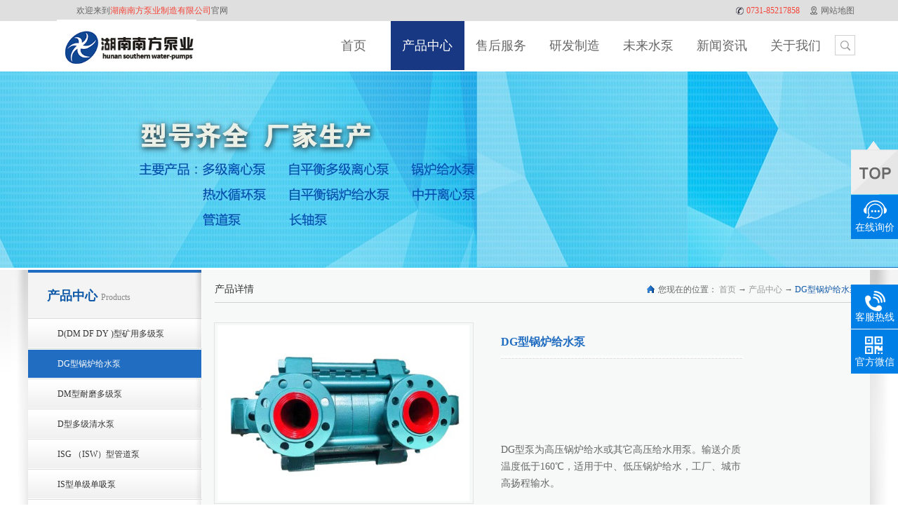

--- FILE ---
content_type: text/html;charset=utf-8
request_url: http://www.hnnfby.cn/prod_view.aspx?typeid=50039&id=243&fid=t3:50039:3
body_size: 25449
content:
<!DOCTYPE HTML PUBLIC "-//W3C//DTD HTML 4.01 Transitional//EN" "http://www.w3c.org/TR/1999/REC-html401-19991224/loose.dtd">


<html lang="zh-cn" xmlns="http://www.w3.org/1999/xhtml">
<head><title>
	DG型锅炉给水泵 - 多级泵厂家 - 湖南南方泵业制造有限公司
</title><meta name="keywords" content="DG型锅炉给水泵,湖南南方泵业制造有限公司"/><meta name="description" content="概述  1)、DG型泵为高压锅炉给水或其它高压给水用泵。输送介质温度低于160℃，适用于中、低压锅炉给水，工厂、城市高扬程输水。2）、性能范围流量：Q=3.75~850m3/h扬程：H=50-684m(中低压)H=409-1450m(次高压)3）、产品用途DG型卧式多级锅炉给水泵是我厂根据工业锅炉给排..."/><meta name="renderer" content="webkit" /><meta content="text/html; charset=utf-8" http-equiv="Content-Type" /><link id="css__prod_view" rel="stylesheet" type="text/css" href="https://0.rc.xiniu.com/g3/M00/3E/FA/CgAH6F6elgaAExU0AACZZ906Mk8901.css?d=20180724103256" /><link rel="bookmark" href="/Images/Upload/CgAGfFs_EoKAdaE7AAB4nbDz_98477.ico" /><link rel="shortcut icon" href="/Images/Upload/CgAGfFs_EoKAdaE7AAB4nbDz_98477.ico" />
	
	<script type="text/javascript">var _jtime=new Date();function jqload(){window.jLoad=new Date()-_jtime;}function jqerror(){window.jLoad=-1;}</script>
    <script type="text/javascript" src="https://1.rc.xiniu.com/js/jq/jqueryV173.js" onload="jqload()" onerror="jqerror()" id="jquery"></script>
	<script type="text/javascript" src="https://1.rc.xiniu.com/js/pb/2/Public.js"></script>	
	<script type="text/javascript" src="https://1.rc.xiniu.com/js/tl/swfobject_modified.js"></script>
	<script type="text/javascript" src="https://1.rc.xiniu.com/js/tl/swfobject.js"></script>
	 
</head>
<body class="prod_view_body">
<form method="get" id="form1" name="form1" NavigateId="3" data-pid="021821821801452032092092010197220014501982090" data-mid="020801452032092092010197220014501982090">
<div class="aspNetHidden">
<input type="hidden" name="__VIEWSTATE" id="__VIEWSTATE" value="" />
</div>

        <div id="ea_h">
       
<script>window._bd_share_config={"common":{"bdSnsKey":{},"bdText":"","bdMini":"1","bdMiniList":["tsina","bdysc","weixin","tieba","sqq"],"bdPic":"","bdStyle":"0","bdSize":"16"},"slide":{"type":"slide","bdImg":"0","bdPos":"left","bdTop":"140.5"}};with(document)0[(getElementsByTagName('head')[0]||body).appendChild(createElement('script')).src='http://bdimg.share.baidu.com/static/api/js/share.js?v=89860593.js?cdnversion='+~(-new Date()/36e5)];
</script>
            <div class="top" >
                <div class="t_t" >
                  
                  <div class="search_btn"></div>
                  

                    <div id="t_name" class="t_name">
                        <span name="_t_name1|">欢迎来到</span>
                        <span name="_t_name2|" >湖南南方泵业制造有限公司</span>
                        <span name="_t_name3|">官网</span>
                        
                    </div>


                    <div id="t_sc" class="t_sc">
                        <span class="t_sc1">
                            <span name="_t_sc1" >0731-85217858</span>
                        </span>
                        <span class="t_sc3"><a href="sitemap.aspx" target="_blank">
                            <span name="_t_sc3">网站地图</span>
                        </a></span>
                        <span class="t_sc2"><a onClick="javascript:addFavorite2();" href="#">
                            <span name="_t_sc2">加入收藏</span>
                        </a></span>
                        <span class="t_sc4"><a rel="nofollow" href="contact.aspx?FId=n7:7:7" target="_blank">
                            <span name="_t_sc4">联系我们</span>
                        </a></span>
                        <span class="t_sc5"><a rel="nofollow" href="feedback.aspx?FId=n9:9:8" target="_blank">
                            <span name="_t_sc5">在线留言</span>
                        </a></span>
                        <script type="text/javascript">
                        function addFavorite2() {
                            var url = window.location;
                            var title = document.title;
                            var ua = navigator.userAgent.toLowerCase();
                            if (ua.indexOf("360se") > -1) {
                                alert("由于360浏览器功能限制，请按 Ctrl+D 手动收藏！");
                            }
                            else if (ua.indexOf("msie 8") > -1) {
                                window.external.AddToFavoritesBar(url, title); //IE8
                            }
                            else if (document.all) {
                          try{
                           window.external.addFavorite(url, title);
                          }catch(e){
                           alert('您的浏览器不支持,请按 Ctrl+D 手动收藏!');
                          }
                            }
                            else if (window.sidebar) {
                                window.sidebar.addPanel(title, url, "");
                            }
                            else {
                          alert('您的浏览器不支持,请按 Ctrl+D 手动收藏!');
                            }
                        }
                        function SetHome(obj,url){
                              try{
                                obj.style.behavior='url(#default#homepage)';
                                obj.setHomePage(url);
                              }catch(e){
                                if(window.netscape){
                                 try{
                                   netscape.security.PrivilegeManager.enablePrivilege("UniversalXPConnect");
                                 }catch(e){
                                   alert("抱歉，此操作被浏览器拒绝！\n\n请在浏览器地址栏输入“about:config”并回车然后将[signed.applets.codebase_principal_support]设置为'true'");
                                 }
                                }else{
                                alert("抱歉，您所使用的浏览器无法完成此操作。\n\n您需要手动将【"+url+"】设置为首页。");
                                }
                             }
                            }
                        </script> 
                        
                    </div>


                    <div id="t_ver" class="t_ver">
                        <ul>
                            
                        </ul>
                        
                    </div>


                    <div id="t_search" class="t_search">
                        <table cellspacing="0" cellpadding="0"  border="0"><tr>
<td>
<input name="ShoveWebControl_Search12$tbSearch" type="text" id="ShoveWebControl_Search12_tbSearch" class="t_search_text" DefaultText="" onmousedown="if(this.value == &#39;&#39;){this.value = &#39;&#39;;}" onkeyup="ShoveEIMS3_OnKeyPress(event, &#39;img_ShoveWebControl_Search12&#39;)" onkeydown="ShoveEIMS3_OnKeyDown(event)" onblur="if(this.value == &#39;&#39; || this.value == &#39;&#39;){this.value = &#39;&#39;;}" /></td>
<td><img id="img_ShoveWebControl_Search12" border="0" src="https://1.rc.xiniu.com/rc/Heads/40931/images/ihpsp1_t_search_rbnt.png" alt="湖南南方泵业制造有限公司" LevelOneType="2" onclick="ShoveEIMS3_Transf(this,'search.aspx','ShoveWebControl_Search12_tbSearch','ShoveWebControl_Search12', true)" style="cursor:pointer;" /></td>
</tr></table>
<script type='text/javascript'>document.getElementById("ShoveWebControl_Search12_tbSearch").onkeydown=function(event){ var e=event || window.Event; if(e.keyCode==13){ e.returnValue = false;if(e.preventDefault){ e.preventDefault(); }}}</script>

                        
                    </div>


                    <div id="t_logo" class="t_logo"> 
                        
                        <div id="ea_l"><a href="/" target="_self"><img alt="管道泵,长沙佳能通用泵业有限公司" src="https://0.rc.xiniu.com/g5/M00/3C/00/CgAGbGhTbw6ANPMLAABr30cMvME030.png" /></a></div>
                         
                        
                    </div>

</div>
                
                <div id="ea_n">

                <div class="xn_n_22_wrap" id="xn_n_22_wrap"     >
                    
                    <div id="EIMS_C_229_100_Main">
                            
                        <div id="xn_n_22_nav" class="xn_n_22_nav">
                            <div class="xn_n_22_nav_wrap">
                                <ul id="xn_n_22_nav_ulid" class="xn_n_22_nav_clas">
                                    <li id="xn_n_22_navHome" class="xn_n_22_navHome">
                                        <a href='/'>
                                            
                                            <span name="_xn_n_22_navHome|">首页</span>
                                            
                                        </a>
                                    </li>
                                    
                                            <li id='xn_n_22_navli3' >
                                                <a href='pro.aspx?FId=n3:3:3' target='_self'> 
                                                
                                                <span name="_xn_n_22_nav3|T_Navigates|Id|3|Name">产品中心</span> 
                                                
                                                </a> 
                                            </li>
                                        
                                            <li id='xn_n_22_navli7' >
                                                <a href='contact.aspx?FId=n7:7:7' target='_self'> 
                                                
                                                <span name="_xn_n_22_nav7|T_Navigates|Id|7|Name">售后服务</span> 
                                                
                                                </a> 
                                            </li>
                                        
                                            <li id='xn_n_22_navli26' >
                                                <a href='teachers.aspx?TypeId=66&FId=t26:66:26' target='_self'> 
                                                
                                                <span name="_xn_n_22_nav26|T_Navigates|Id|26|Name">研发制造</span> 
                                                
                                                </a> 
                                            </li>
                                        
                                            <li id='xn_n_22_navli8' >
                                                <a href='sv_complex.aspx?Fid=n8:8:8' target='_self'> 
                                                
                                                <span name="_xn_n_22_nav8|T_Navigates|Id|8|Name">未来水泵</span> 
                                                
                                                </a> 
                                            </li>
                                        
                                            <li id='xn_n_22_navli2' >
                                                <a href='news_complex.aspx?FId=n2:2:2' target='_self'> 
                                                
                                                <span name="_xn_n_22_nav2|T_Navigates|Id|2|Name">新闻资讯</span> 
                                                
                                                </a> 
                                            </li>
                                        
                                            <li id='xn_n_22_navli1' >
                                                <a href='about_view.aspx?TypeId=1&Id=174&Fid=t1:1:1' target='_self'> 
                                                
                                                <span name="_xn_n_22_nav1|T_Navigates|Id|1|Name">关于我们</span> 
                                                
                                                </a> 
                                            </li>
                                        
                                            <li id='xn_n_22_navli4' >
                                                <a href='case.aspx?TypeId=50035&FId=t4:50035:4' target='_self'> 
                                                
                                                <span name="_xn_n_22_nav4|T_Navigates|Id|4|Name">联系我们</span> 
                                                
                                                </a> 
                                            </li>
                                        
                                            <li id='xn_n_22_navli14' >
                                                <a href='down_complex.aspx?FId=n14:14:14' target='_self'> 
                                                
                                                <span name="_xn_n_22_nav14|T_Navigates|Id|14|Name">3</span> 
                                                
                                                </a> 
                                            </li>
                                        
                                            <li id='xn_n_22_navli25' >
                                                <a href='solution_complex.aspx?FId=n25:25:25' target='_self'> 
                                                
                                                <span name="_xn_n_22_nav25|T_Navigates|Id|25|Name">2</span> 
                                                
                                                </a> 
                                            </li>
                                        
                                            <li id='xn_n_22_navli28' >
                                                <a href='clapro_complex.aspx?FId=n28:28:28' target='_self'> 
                                                
                                                <span name="_xn_n_22_nav28|T_Navigates|Id|28|Name">经典产品</span> 
                                                
                                                </a> 
                                            </li>
                                        
                                </ul>
                            </div>
                            <div id="xn_n_22_conid" class="xn_n_22_con">
                                <div id="xn_n_22_subcon_1" class="xn_n_22_subcon">
                                    
                                    <div id="xn_n_22_about" class="xn_n_22_subcon_in">
                                        <ul class="xn_n_22_about_vmenu2">
                                            
                                                    <li class="xn_n_22_about_li">
                                                        <dl class="xn_n_22_about_liotype">
                                                            <dt class="xn_n_22_about_tname">
                                                              <a href='about_view.aspx?TypeId=1&Id=174&Fid=t1:1:1'>企业简介</a>
                                                            </dt>
                                                            <dd class="xn_n_22_about_timg">
                                                              <a href='about_view.aspx?TypeId=1&Id=174&Fid=t1:1:1'>
                                                                <img  data-original='https://0.rc.xiniu.com/g2/M00/A1/86/CgAGe1s9veaAX7nYAAFvWiNxBs4650.jpg' alt='企业简介' />
                                                              </a>
                                                            </dd>
                                                            <dd class="xn_n_22_about_tName2">
                                                              <a href='about_view.aspx?TypeId=1&Id=174&Fid=t1:1:1'>企业简介</a>
                                                            </dd>
                                                            <dd class="xn_n_22_about_tIntroduce">
                                                              <span><p>公司主旨：成为国内多级泵应用领域第一品牌</p></span>
                                                            </dd>
                                                        </dl>
                                                    </li>
                                                
                                                    <li class="xn_n_22_about_li">
                                                        <dl class="xn_n_22_about_liotype">
                                                            <dt class="xn_n_22_about_tname">
                                                              <a href='about_view.aspx?TypeId=2&Id=175&Fid=t1:2:1'>企业文化</a>
                                                            </dt>
                                                            <dd class="xn_n_22_about_timg">
                                                              <a href='about_view.aspx?TypeId=2&Id=175&Fid=t1:2:1'>
                                                                <img  data-original='https://0.rc.xiniu.com/g2/M00/A1/86/CgAGe1s9veaAX7nYAAFvWiNxBs4650.jpg' alt='企业文化' />
                                                              </a>
                                                            </dd>
                                                            <dd class="xn_n_22_about_tName2">
                                                              <a href='about_view.aspx?TypeId=2&Id=175&Fid=t1:2:1'>企业文化</a>
                                                            </dd>
                                                            <dd class="xn_n_22_about_tIntroduce">
                                                              <span><p><span style="font-family: "Microsoft YaHei", 微软雅黑, sans-serif;">公司主旨：成为国内多级泵应用领域第一品牌</span></p></span>
                                                            </dd>
                                                        </dl>
                                                    </li>
                                                
                                                    <li class="xn_n_22_about_li">
                                                        <dl class="xn_n_22_about_liotype">
                                                            <dt class="xn_n_22_about_tname">
                                                              <a href='about_view.aspx?TypeId=26&Id=177&Fid=t1:26:1'>组织架构</a>
                                                            </dt>
                                                            <dd class="xn_n_22_about_timg">
                                                              <a href='about_view.aspx?TypeId=26&Id=177&Fid=t1:26:1'>
                                                                <img  data-original='https://0.rc.xiniu.com/g2/M00/A1/86/CgAGe1s9veaAX7nYAAFvWiNxBs4650.jpg' alt='组织架构' />
                                                              </a>
                                                            </dd>
                                                            <dd class="xn_n_22_about_tName2">
                                                              <a href='about_view.aspx?TypeId=26&Id=177&Fid=t1:26:1'>组织架构</a>
                                                            </dd>
                                                            <dd class="xn_n_22_about_tIntroduce">
                                                              <span><p><span style="font-family: "Microsoft YaHei", 微软雅黑, sans-serif;">公司主旨：成为国内多级泵应用领域第一品牌</span></p></span>
                                                            </dd>
                                                        </dl>
                                                    </li>
                                                
                                                    <li class="xn_n_22_about_li">
                                                        <dl class="xn_n_22_about_liotype">
                                                            <dt class="xn_n_22_about_tname">
                                                              <a href='honor.aspx?TypeID=3&fid=t1:3:1'>资质荣誉</a>
                                                            </dt>
                                                            <dd class="xn_n_22_about_timg">
                                                              <a href='honor.aspx?TypeID=3&fid=t1:3:1'>
                                                                <img  data-original='https://0.rc.xiniu.com/g2/M00/88/65/CgAGe1r_v8WAIbFKAAXWvgb3rto042.png' alt='资质荣誉' />
                                                              </a>
                                                            </dd>
                                                            <dd class="xn_n_22_about_tName2">
                                                              <a href='honor.aspx?TypeID=3&fid=t1:3:1'>资质荣誉</a>
                                                            </dd>
                                                            <dd class="xn_n_22_about_tIntroduce">
                                                              <span><p><span style="font-family: "Microsoft YaHei", 微软雅黑, sans-serif;">公司主旨：成为国内多级泵应用领域第一品牌</span></p></span>
                                                            </dd>
                                                        </dl>
                                                    </li>
                                                
                                                    <li class="xn_n_22_about_li">
                                                        <dl class="xn_n_22_about_liotype">
                                                            <dt class="xn_n_22_about_tname">
                                                              <a href='about.aspx?TypeId=50001&FId=t1:50001:1'>走进南泵</a>
                                                            </dt>
                                                            <dd class="xn_n_22_about_timg">
                                                              <a href='about.aspx?TypeId=50001&FId=t1:50001:1'>
                                                                <img  data-original='https://0.rc.xiniu.com/g2/M00/88/66/CgAGe1r_wcaAD7r8AAVHfuyYJ0s496.png' alt='走进南泵' />
                                                              </a>
                                                            </dd>
                                                            <dd class="xn_n_22_about_tName2">
                                                              <a href='about.aspx?TypeId=50001&FId=t1:50001:1'>走进南泵</a>
                                                            </dd>
                                                            <dd class="xn_n_22_about_tIntroduce">
                                                              <span><p><span style="font-family: "Microsoft YaHei", 微软雅黑, sans-serif;">公司主旨：成为国内多级泵应用领域第一品牌</span></p></span>
                                                            </dd>
                                                        </dl>
                                                    </li>
                                                
                                        </ul>
                                        <div class="clear"></div>
                                    </div>
                                </div>
                                <div id="xn_n_22_subcon_2" class="xn_n_22_subcon">
                                    
                                    <div id="xn_n_22_news" class="xn_n_22_subcon_in">
                                        <ul class="xn_n_22_news_vmenu2">
                                            
                                                    <li class="xn_n_22_news_li">
                                                        <dl class="xn_n_22_news_liotype">
                                                            <dt class="xn_n_22_news_tname">
                                                              <a href='news.aspx?TypeId=4&FId=t2:4:2'>企业动态</a>
                                                            </dt>
                                                            <dd class="xn_n_22_news_timg">
                                                              <a href='news.aspx?TypeId=4&FId=t2:4:2'>
                                                                <img  data-original='https://0.rc.xiniu.com/g2/M00/A1/8E/CgAGe1s9w2GAewj6AAVIge3-qp4690.png' alt='企业动态' />
                                                              </a>
                                                            </dd>
                                                             <dd class="xn_n_22_about_timg">
                                                              <a href='about.aspx?TypeId=4&FId=t2:4:2'>
                                                                <img  data-original='https://0.rc.xiniu.com/g2/M00/A1/8E/CgAGe1s9w2GAewj6AAVIge3-qp4690.png' alt='企业动态' />
                                                              </a>
                                                            </dd>
                                                            <dd class="xn_n_22_about_tName2">
                                                              <a href='about.aspx?TypeId=4&FId=t2:4:2'>企业动态</a>
                                                            </dd>
                                                            <dd class="xn_n_22_about_tIntroduce">
                                                              <span></span>
                                                            </dd>
                                                        </dl>
                                                        <dl class="xn_n_22_news_licon">
                                                            
                                                                <dd class="xn_n_22_news_licdd">
                                                                    <div class="xn_n_22_news_licdname">
                                                                        <a href='news_view.aspx?TypeId=4&Id=932&Fid=t2:4:2'>DG型锅炉给水泵样本 </a>
                                                                    </div>
                                                                </dd>
                                                                
                                                        </dl>
                                                    </li>
                                                
                                                    <li class="xn_n_22_news_li">
                                                        <dl class="xn_n_22_news_liotype">
                                                            <dt class="xn_n_22_news_tname">
                                                              <a href='news.aspx?TypeId=28&FId=t2:28:2'>泵业技术知识</a>
                                                            </dt>
                                                            <dd class="xn_n_22_news_timg">
                                                              <a href='news.aspx?TypeId=28&FId=t2:28:2'>
                                                                <img  data-original='https://0.rc.xiniu.com/g2/M00/5C/33/CgAGe1p5GY2Aee-8AAR_kh1M4R4691.jpg' alt='泵业技术知识' />
                                                              </a>
                                                            </dd>
                                                             <dd class="xn_n_22_about_timg">
                                                              <a href='about.aspx?TypeId=28&FId=t2:28:2'>
                                                                <img  data-original='https://0.rc.xiniu.com/g2/M00/5C/33/CgAGe1p5GY2Aee-8AAR_kh1M4R4691.jpg' alt='泵业技术知识' />
                                                              </a>
                                                            </dd>
                                                            <dd class="xn_n_22_about_tName2">
                                                              <a href='about.aspx?TypeId=28&FId=t2:28:2'>泵业技术知识</a>
                                                            </dd>
                                                            <dd class="xn_n_22_about_tIntroduce">
                                                              <span></span>
                                                            </dd>
                                                        </dl>
                                                        <dl class="xn_n_22_news_licon">
                                                            
                                                                <dd class="xn_n_22_news_licdd">
                                                                    <div class="xn_n_22_news_licdname">
                                                                        <a href='news_view.aspx?TypeId=28&Id=629&Fid=t2:28:2'>安装进水管路时要注意什么？ </a>
                                                                    </div>
                                                                </dd>
                                                                
                                                        </dl>
                                                    </li>
                                                
                                                    <li class="xn_n_22_news_li">
                                                        <dl class="xn_n_22_news_liotype">
                                                            <dt class="xn_n_22_news_tname">
                                                              <a href='news.aspx?TypeId=5&FId=t2:5:2'>行业资讯</a>
                                                            </dt>
                                                            <dd class="xn_n_22_news_timg">
                                                              <a href='news.aspx?TypeId=5&FId=t2:5:2'>
                                                                <img  data-original='https://1.rc.xiniu.com/td/Private/NewsImgs/Types/6355103338464062501084062718.jpg' alt='行业资讯' />
                                                              </a>
                                                            </dd>
                                                             <dd class="xn_n_22_about_timg">
                                                              <a href='about.aspx?TypeId=5&FId=t2:5:2'>
                                                                <img  data-original='https://1.rc.xiniu.com/td/Private/NewsImgs/Types/6355103338464062501084062718.jpg' alt='行业资讯' />
                                                              </a>
                                                            </dd>
                                                            <dd class="xn_n_22_about_tName2">
                                                              <a href='about.aspx?TypeId=5&FId=t2:5:2'>行业资讯</a>
                                                            </dd>
                                                            <dd class="xn_n_22_about_tIntroduce">
                                                              <span><p style="text-indent:2em;">20160829第一时间为您提供该行业的最新资讯，20160829的新闻资讯大多包括企业自身的新闻动态以及相关产品知识、解决方案以及行业资讯，让您快速了解该行业的最新动态、最新进展。20160829让您与我们能有个很好的交流互动。</p></span>
                                                            </dd>
                                                        </dl>
                                                        <dl class="xn_n_22_news_licon">
                                                            
                                                                <dd class="xn_n_22_news_licdd">
                                                                    <div class="xn_n_22_news_licdname">
                                                                        <a href='news_view.aspx?TypeId=5&Id=945&Fid=t2:5:2'>管道泵购买时需要着重看哪些事项 </a>
                                                                    </div>
                                                                </dd>
                                                                
                                                        </dl>
                                                    </li>
                                                
                                        </ul>
                                        <div class="clear"></div>
                                    </div>
                                </div>
                                <div id="xn_n_22_subcon_3" class="xn_n_22_subcon">
                                    
                                    <div id="xn_n_22_pro" class="xn_n_22_subcon_in">
                                        <ul class="xn_n_22_pro_vmenu2">
                                            
                                                    <li class="xn_n_22_pro_li">
                                                        <dl class="xn_n_22_pro_liotype">
                                                            <dt class="xn_n_22_pro_tname">
                                                              <a href='/prod_view.aspx?TypeId=50038&Id=242&FId=t3:50038:3'>D(DM DF DY )型矿用多级泵</a>
                                                            </dt>
                                                            <dd class="xn_n_22_pro_timg">
                                                              <a href='/prod_view.aspx?TypeId=50038&Id=242&FId=t3:50038:3'>
                                                                <img  data-original='https://0.rc.xiniu.com/g5/M00/3C/01/CgAGbGhTdw6AbMX2AABhkuVSgFQ597.jpg' alt='D(DM DF DY )型矿用多级泵' />
                                                              </a>
                                                            </dd>
                                                            <dd class="xn_n_22_about_timg">
                                                              <a href='/prod_view.aspx?TypeId=50038&Id=242&FId=t3:50038:3'>
                                                                <img  data-original='https://0.rc.xiniu.com/g5/M00/3C/01/CgAGbGhTdw6AbMX2AABhkuVSgFQ597.jpg' alt='D(DM DF DY )型矿用多级泵' />
                                                              </a>
                                                            </dd>
                                                            <dd class="xn_n_22_about_tName2">
                                                              <a href='/prod_view.aspx?TypeId=50038&Id=242&FId=t3:50038:3'>D(DM DF DY )型矿用多级泵</a>
                                                            </dd>
                                                            <dd class="xn_n_22_about_tIntroduce">
                                                              <span></span>
                                                            </dd>
                                                        </dl>
                                                        <dl class="xn_n_22_pro_licon">
                                                            
                                                                    <dd class="xn_n_22_pro_licdd">
                                                                        <div class="xn_n_22_pro_licdname">
                                                                            <a href='prod_view.aspx?TypeId=50038&Id=242&Fid=t3:50038:3'>D(DM DF DY )型矿用多级泵 </a>
                                                                        </div>
                                                                    </dd>
                                                                
                                                        </dl>
                                                    </li>
                                                
                                                    <li class="xn_n_22_pro_li">
                                                        <dl class="xn_n_22_pro_liotype">
                                                            <dt class="xn_n_22_pro_tname">
                                                              <a href='/prod_view.aspx?TypeId=50039&Id=243&FId=t3:50039:3'>DG型锅炉给水泵</a>
                                                            </dt>
                                                            <dd class="xn_n_22_pro_timg">
                                                              <a href='/prod_view.aspx?TypeId=50039&Id=243&FId=t3:50039:3'>
                                                                <img  data-original='https://0.rc.xiniu.com/g5/M00/3C/02/CgAGbGhTfMaACwN8AAAty3aP6zU207.jpg' alt='DG型锅炉给水泵' />
                                                              </a>
                                                            </dd>
                                                            <dd class="xn_n_22_about_timg">
                                                              <a href='/prod_view.aspx?TypeId=50039&Id=243&FId=t3:50039:3'>
                                                                <img  data-original='https://0.rc.xiniu.com/g5/M00/3C/02/CgAGbGhTfMaACwN8AAAty3aP6zU207.jpg' alt='DG型锅炉给水泵' />
                                                              </a>
                                                            </dd>
                                                            <dd class="xn_n_22_about_tName2">
                                                              <a href='/prod_view.aspx?TypeId=50039&Id=243&FId=t3:50039:3'>DG型锅炉给水泵</a>
                                                            </dd>
                                                            <dd class="xn_n_22_about_tIntroduce">
                                                              <span></span>
                                                            </dd>
                                                        </dl>
                                                        <dl class="xn_n_22_pro_licon">
                                                            
                                                                    <dd class="xn_n_22_pro_licdd">
                                                                        <div class="xn_n_22_pro_licdname">
                                                                            <a href='prod_view.aspx?TypeId=50039&Id=243&Fid=t3:50039:3'>DG型锅炉给水泵 </a>
                                                                        </div>
                                                                    </dd>
                                                                
                                                        </dl>
                                                    </li>
                                                
                                                    <li class="xn_n_22_pro_li">
                                                        <dl class="xn_n_22_pro_liotype">
                                                            <dt class="xn_n_22_pro_tname">
                                                              <a href='/prod_view.aspx?TypeId=50040&Id=244&FId=t3:50040:3'>DM型耐磨多级泵</a>
                                                            </dt>
                                                            <dd class="xn_n_22_pro_timg">
                                                              <a href='/prod_view.aspx?TypeId=50040&Id=244&FId=t3:50040:3'>
                                                                <img  data-original='https://0.rc.xiniu.com/g5/M00/3C/02/CgAGbGhTf1-ALniDAAOrzpbOvG4140.jpg' alt='DM型耐磨多级泵' />
                                                              </a>
                                                            </dd>
                                                            <dd class="xn_n_22_about_timg">
                                                              <a href='/prod_view.aspx?TypeId=50040&Id=244&FId=t3:50040:3'>
                                                                <img  data-original='https://0.rc.xiniu.com/g5/M00/3C/02/CgAGbGhTf1-ALniDAAOrzpbOvG4140.jpg' alt='DM型耐磨多级泵' />
                                                              </a>
                                                            </dd>
                                                            <dd class="xn_n_22_about_tName2">
                                                              <a href='/prod_view.aspx?TypeId=50040&Id=244&FId=t3:50040:3'>DM型耐磨多级泵</a>
                                                            </dd>
                                                            <dd class="xn_n_22_about_tIntroduce">
                                                              <span></span>
                                                            </dd>
                                                        </dl>
                                                        <dl class="xn_n_22_pro_licon">
                                                            
                                                                    <dd class="xn_n_22_pro_licdd">
                                                                        <div class="xn_n_22_pro_licdname">
                                                                            <a href='prod_view.aspx?TypeId=50040&Id=244&Fid=t3:50040:3'>DM型耐磨多级泵 </a>
                                                                        </div>
                                                                    </dd>
                                                                
                                                        </dl>
                                                    </li>
                                                
                                                    <li class="xn_n_22_pro_li">
                                                        <dl class="xn_n_22_pro_liotype">
                                                            <dt class="xn_n_22_pro_tname">
                                                              <a href='/prod_view.aspx?TypeId=50041&Id=250&FId=t3:50041:3'>D型多级清水泵</a>
                                                            </dt>
                                                            <dd class="xn_n_22_pro_timg">
                                                              <a href='/prod_view.aspx?TypeId=50041&Id=250&FId=t3:50041:3'>
                                                                <img  data-original='https://0.rc.xiniu.com/g5/M00/3C/02/CgAGbGhTfKmAGBomAAMiOyvXBvU361.jpg' alt='D型多级清水泵' />
                                                              </a>
                                                            </dd>
                                                            <dd class="xn_n_22_about_timg">
                                                              <a href='/prod_view.aspx?TypeId=50041&Id=250&FId=t3:50041:3'>
                                                                <img  data-original='https://0.rc.xiniu.com/g5/M00/3C/02/CgAGbGhTfKmAGBomAAMiOyvXBvU361.jpg' alt='D型多级清水泵' />
                                                              </a>
                                                            </dd>
                                                            <dd class="xn_n_22_about_tName2">
                                                              <a href='/prod_view.aspx?TypeId=50041&Id=250&FId=t3:50041:3'>D型多级清水泵</a>
                                                            </dd>
                                                            <dd class="xn_n_22_about_tIntroduce">
                                                              <span></span>
                                                            </dd>
                                                        </dl>
                                                        <dl class="xn_n_22_pro_licon">
                                                            
                                                                    <dd class="xn_n_22_pro_licdd">
                                                                        <div class="xn_n_22_pro_licdname">
                                                                            <a href='prod_view.aspx?TypeId=50041&Id=250&Fid=t3:50041:3'>D型多级清水泵 </a>
                                                                        </div>
                                                                    </dd>
                                                                
                                                        </dl>
                                                    </li>
                                                
                                                    <li class="xn_n_22_pro_li">
                                                        <dl class="xn_n_22_pro_liotype">
                                                            <dt class="xn_n_22_pro_tname">
                                                              <a href='/prod_view.aspx?TypeId=50042&Id=245&FId=t3:50042:3'>ISG （ISW）型管道泵</a>
                                                            </dt>
                                                            <dd class="xn_n_22_pro_timg">
                                                              <a href='/prod_view.aspx?TypeId=50042&Id=245&FId=t3:50042:3'>
                                                                <img  data-original='https://0.rc.xiniu.com/g5/M00/3C/01/CgAGbGhTdieALqPcAAAvvFOLDBc891.jpg' alt='ISG （ISW）型管道泵' />
                                                              </a>
                                                            </dd>
                                                            <dd class="xn_n_22_about_timg">
                                                              <a href='/prod_view.aspx?TypeId=50042&Id=245&FId=t3:50042:3'>
                                                                <img  data-original='https://0.rc.xiniu.com/g5/M00/3C/01/CgAGbGhTdieALqPcAAAvvFOLDBc891.jpg' alt='ISG （ISW）型管道泵' />
                                                              </a>
                                                            </dd>
                                                            <dd class="xn_n_22_about_tName2">
                                                              <a href='/prod_view.aspx?TypeId=50042&Id=245&FId=t3:50042:3'>ISG （ISW）型管道泵</a>
                                                            </dd>
                                                            <dd class="xn_n_22_about_tIntroduce">
                                                              <span></span>
                                                            </dd>
                                                        </dl>
                                                        <dl class="xn_n_22_pro_licon">
                                                            
                                                                    <dd class="xn_n_22_pro_licdd">
                                                                        <div class="xn_n_22_pro_licdname">
                                                                            <a href='prod_view.aspx?TypeId=50042&Id=245&Fid=t3:50042:3'>ISG （ISW）型管道泵 </a>
                                                                        </div>
                                                                    </dd>
                                                                
                                                        </dl>
                                                    </li>
                                                
                                                    <li class="xn_n_22_pro_li">
                                                        <dl class="xn_n_22_pro_liotype">
                                                            <dt class="xn_n_22_pro_tname">
                                                              <a href='/prod_view.aspx?TypeId=50043&Id=246&FId=t3:50043:3'>IS型单级单吸泵</a>
                                                            </dt>
                                                            <dd class="xn_n_22_pro_timg">
                                                              <a href='/prod_view.aspx?TypeId=50043&Id=246&FId=t3:50043:3'>
                                                                <img  data-original='https://0.rc.xiniu.com/g5/M00/3C/09/CgAGbGhTsW-AcvPmAABLJny0zgQ075.jpg' alt='IS型单级单吸泵' />
                                                              </a>
                                                            </dd>
                                                            <dd class="xn_n_22_about_timg">
                                                              <a href='/prod_view.aspx?TypeId=50043&Id=246&FId=t3:50043:3'>
                                                                <img  data-original='https://0.rc.xiniu.com/g5/M00/3C/09/CgAGbGhTsW-AcvPmAABLJny0zgQ075.jpg' alt='IS型单级单吸泵' />
                                                              </a>
                                                            </dd>
                                                            <dd class="xn_n_22_about_tName2">
                                                              <a href='/prod_view.aspx?TypeId=50043&Id=246&FId=t3:50043:3'>IS型单级单吸泵</a>
                                                            </dd>
                                                            <dd class="xn_n_22_about_tIntroduce">
                                                              <span></span>
                                                            </dd>
                                                        </dl>
                                                        <dl class="xn_n_22_pro_licon">
                                                            
                                                                    <dd class="xn_n_22_pro_licdd">
                                                                        <div class="xn_n_22_pro_licdname">
                                                                            <a href='prod_view.aspx?TypeId=50043&Id=246&Fid=t3:50043:3'>IS型单级单吸泵 </a>
                                                                        </div>
                                                                    </dd>
                                                                
                                                        </dl>
                                                    </li>
                                                
                                        </ul>
                                        <div class="clear"></div>
                                    </div>
                                </div>
                                <div id="xn_n_22_subcon_28" class="xn_n_22_subcon">
                                    
                                    <div id="xn_n_22_clapro" class="xn_n_22_subcon_in">
                                        <ul class="xn_n_22_clapro_vmenu2">
                                            
                                                    <li class="xn_n_22_clapro_li">
                                                        <dl class="xn_n_22_clapro_liotype">
                                                            <dt class="xn_n_22_clapro_tname">
                                                              <a href='claproducts.aspx?TypeId=21&FId=t28:21:28'>经典产品</a>
                                                            </dt>
                                                            <dd class="xn_n_22_clapro_timg">
                                                              <a href='claproducts.aspx?TypeId=21&FId=t28:21:28'>
                                                                <img  data-original='https://1.rc.xiniu.com/td/Private/ProductImg/Types/635512155617500000933348510.jpg' alt='经典产品' />
                                                              </a>
                                                            </dd>
                                                            <dd class="xn_n_22_about_timg">
                                                              <a href='about.aspx?TypeId=21&FId=t28:21:28'>
                                                                <img  data-original='https://1.rc.xiniu.com/td/Private/ProductImg/Types/635512155617500000933348510.jpg' alt='经典产品' />
                                                              </a>
                                                            </dd>
                                                            <dd class="xn_n_22_about_tName2">
                                                              <a href='about.aspx?TypeId=21&FId=t28:21:28'>经典产品</a>
                                                            </dd>
                                                            <dd class="xn_n_22_about_tIntroduce">
                                                              <span><p>为您提供最新经典产品，全面展示经典内容给您。</p></span>
                                                            </dd>
                                                        </dl>
                                                        <dl class="xn_n_22_clapro_licon">
                                                            
                                                        </dl>
                                                    </li>
                                                
                                        </ul>
                                        <div class="clear"></div>
                                    </div>
                                </div>
                                <div id="xn_n_22_subcon_4" class="xn_n_22_subcon">
                                    
                                    <div id="xn_n_22_case" class="xn_n_22_subcon_in">
                                        <ul class="xn_n_22_case_vmenu2">
                                            
                                                    <li class="xn_n_22_case_li">
                                                        <dl class="xn_n_22_case_liotype">
                                                            <dt class="xn_n_22_case_tname">
                                                              <a rel="nofollow" href='case.aspx?TypeId=50035&FId=t4:50035:4'>联系我们</a>
                                                            </dt>
                                                            <dd class="xn_n_22_case_timg">
                                                              <a rel="nofollow" href='case.aspx?TypeId=50035&FId=t4:50035:4'>
                                                                <img  data-original='https://0.rc.xiniu.com/g2/M00/A1/8E/CgAGe1s9w2GAewj6AAVIge3-qp4690.png' alt='联系我们' />
                                                              </a>
                                                            </dd>
                                                            <dd class="xn_n_22_about_timg">
                                                              <a href='about.aspx?TypeId=50035&FId=t4:50035:4'>
                                                                <img  data-original='https://0.rc.xiniu.com/g2/M00/A1/8E/CgAGe1s9w2GAewj6AAVIge3-qp4690.png' alt='联系我们' />
                                                              </a>
                                                            </dd>
                                                            <dd class="xn_n_22_about_tName2">
                                                              <a href='about.aspx?TypeId=50035&FId=t4:50035:4'>联系我们</a>
                                                            </dd>
                                                            <dd class="xn_n_22_about_tIntroduce">
                                                              <span><p>联系我们</p></span>
                                                            </dd>
                                                        </dl>
                                                        <dl class="xn_n_22_case_licon">
                                                            
                                                                    <dd class="xn_n_22_case_licdd">
                                                                        <div class="xn_n_22_case_licdname">
                                                                            <a href='case_view.aspx?TypeId=50035&Id=839&Fid=t4:50035:4'> </a>
                                                                        </div>
                                                                    </dd>
                                                                
                                                        </dl>
                                                    </li>
                                                
                                        </ul>
                                        <div class="clear"></div>
                                    </div>
                                </div>
                                <div id="xn_n_22_subcon_25" class="xn_n_22_subcon">
                                    
                                    <div id="xn_n_22_solute" class="xn_n_22_subcon_in">
                                        <ul class="xn_n_22_solute_vmenu2">
                                            
                                                    <li class="xn_n_22_solute_li">
                                                        <dl class="xn_n_22_solute_liotype">
                                                            <dt class="xn_n_22_solute_tname">
                                                              <a href='solution.aspx?TypeId=62&FId=t25:62:25'>生产设备</a>
                                                            </dt>
                                                            <dd class="xn_n_22_solute_timg">
                                                              <a href='solution.aspx?TypeId=62&FId=t25:62:25'>
                                                                <img  data-original='https://1.rc.xiniu.com/td/Private/NewsImgs/Types/635510382568437500451614933.jpg' alt='生产设备' />
                                                              </a>
                                                            </dd>
                                                            <dd class="xn_n_22_about_timg">
                                                              <a href='about.aspx?TypeId=62&FId=t25:62:25'>
                                                                <img  data-original='https://1.rc.xiniu.com/td/Private/NewsImgs/Types/635510382568437500451614933.jpg' alt='生产设备' />
                                                              </a>
                                                            </dd>
                                                            <dd class="xn_n_22_about_tName2">
                                                              <a href='about.aspx?TypeId=62&FId=t25:62:25'>生产设备</a>
                                                            </dd>
                                                            <dd class="xn_n_22_about_tIntroduce">
                                                              <span><p style="text-indent:2em;">
	企业的最新动态，让您及时了解公司的一些活动计划和公司的发展方向，让你第一时间知道我们的最新资讯，我们的最新动态，20160829一直与您同在！</p></span>
                                                            </dd>
                                                        </dl>
                                                        <dl class="xn_n_22_solute_licon">
                                                            
                                                        </dl>
                                                    </li>
                                                
                                                    <li class="xn_n_22_solute_li">
                                                        <dl class="xn_n_22_solute_liotype">
                                                            <dt class="xn_n_22_solute_tname">
                                                              <a href='solution.aspx?TypeId=63&FId=t25:63:25'>测试中心</a>
                                                            </dt>
                                                            <dd class="xn_n_22_solute_timg">
                                                              <a href='solution.aspx?TypeId=63&FId=t25:63:25'>
                                                                <img  data-original='https://1.rc.xiniu.com/td/Private/NewsImgs/Types/63551038309031250043317278.jpg' alt='测试中心' />
                                                              </a>
                                                            </dd>
                                                            <dd class="xn_n_22_about_timg">
                                                              <a href='about.aspx?TypeId=63&FId=t25:63:25'>
                                                                <img  data-original='https://1.rc.xiniu.com/td/Private/NewsImgs/Types/63551038309031250043317278.jpg' alt='测试中心' />
                                                              </a>
                                                            </dd>
                                                            <dd class="xn_n_22_about_tName2">
                                                              <a href='about.aspx?TypeId=63&FId=t25:63:25'>测试中心</a>
                                                            </dd>
                                                            <dd class="xn_n_22_about_tIntroduce">
                                                              <span></span>
                                                            </dd>
                                                        </dl>
                                                        <dl class="xn_n_22_solute_licon">
                                                            
                                                        </dl>
                                                    </li>
                                                
                                        </ul>
                                        <div class="clear"></div>
                                    </div>
                                </div>
                                <div id="xn_n_22_subcon_8" class="xn_n_22_subcon">
                                    
                                    <div id="xn_n_22_sv" class="xn_n_22_subcon_in">
                                        <ul class="xn_n_22_sv_vmenu2">
                                            
                                                    <li class="xn_n_22_sv_li">
                                                        <dl class="xn_n_22_sv_liotype">
                                                            <dt class="xn_n_22_sv_tname">
                                                              <a href='sv.aspx?TypeId=36&FId=t8:36:8'>研究实验室</a>
                                                            </dt>
                                                            <dd class="xn_n_22_sv_timg">
                                                              <a href='sv.aspx?TypeId=36&FId=t8:36:8'>
                                                                <img  data-original='https://0.rc.xiniu.com/g2/M00/5C/33/CgAGe1p5GY2Aee-8AAR_kh1M4R4691.jpg' alt='研究实验室' />
                                                              </a>
                                                            </dd>
                                                            <dd class="xn_n_22_about_timg">
                                                              <a href='about.aspx?TypeId=36&FId=t8:36:8'>
                                                                <img  data-original='https://0.rc.xiniu.com/g2/M00/5C/33/CgAGe1p5GY2Aee-8AAR_kh1M4R4691.jpg' alt='研究实验室' />
                                                              </a>
                                                            </dd>
                                                            <dd class="xn_n_22_about_tName2">
                                                              <a href='about.aspx?TypeId=36&FId=t8:36:8'>研究实验室</a>
                                                            </dd>
                                                            <dd class="xn_n_22_about_tIntroduce">
                                                              <span></span>
                                                            </dd>
                                                        </dl>
                                                        <dl class="xn_n_22_sv_licon">
                                                            
                                                                    <dd class="xn_n_22_sv_licdd">
                                                                        <div class="xn_n_22_sv_licdname">
                                                                            <a href='sv_view.aspx?TypeId=36&Id=525&Fid=t8:36:8'>安装在多级泵出口的压力表 , 为啥要弯一个圈? </a>
                                                                        </div>
                                                                    </dd>
                                                                
                                                        </dl>
                                                    </li>
                                                
                                                    <li class="xn_n_22_sv_li">
                                                        <dl class="xn_n_22_sv_liotype">
                                                            <dt class="xn_n_22_sv_tname">
                                                              <a href='sv.aspx?TypeId=52&FId=t8:52:8'>数字化矿山</a>
                                                            </dt>
                                                            <dd class="xn_n_22_sv_timg">
                                                              <a href='sv.aspx?TypeId=52&FId=t8:52:8'>
                                                                <img  data-original='https://0.rc.xiniu.com/g2/M00/5C/33/CgAGe1p5GY2Aee-8AAR_kh1M4R4691.jpg' alt='数字化矿山' />
                                                              </a>
                                                            </dd>
                                                            <dd class="xn_n_22_about_timg">
                                                              <a href='about.aspx?TypeId=52&FId=t8:52:8'>
                                                                <img  data-original='https://0.rc.xiniu.com/g2/M00/5C/33/CgAGe1p5GY2Aee-8AAR_kh1M4R4691.jpg' alt='数字化矿山' />
                                                              </a>
                                                            </dd>
                                                            <dd class="xn_n_22_about_tName2">
                                                              <a href='about.aspx?TypeId=52&FId=t8:52:8'>数字化矿山</a>
                                                            </dd>
                                                            <dd class="xn_n_22_about_tIntroduce">
                                                              <span></span>
                                                            </dd>
                                                        </dl>
                                                        <dl class="xn_n_22_sv_licon">
                                                            
                                                                    <dd class="xn_n_22_sv_licdd">
                                                                        <div class="xn_n_22_sv_licdname">
                                                                            <a href='sv_view.aspx?TypeId=52&Id=531&Fid=t8:52:8'>讨论多级泵的流量扬程曲线 , 平点好还是陡点好 </a>
                                                                        </div>
                                                                    </dd>
                                                                
                                                        </dl>
                                                    </li>
                                                
                                                    <li class="xn_n_22_sv_li">
                                                        <dl class="xn_n_22_sv_liotype">
                                                            <dt class="xn_n_22_sv_tname">
                                                              <a href='sv.aspx?TypeId=50017&FId=t8:50017:8'>节能高效</a>
                                                            </dt>
                                                            <dd class="xn_n_22_sv_timg">
                                                              <a href='sv.aspx?TypeId=50017&FId=t8:50017:8'>
                                                                <img  data-original='https://0.rc.xiniu.com/g2/M00/5C/33/CgAGe1p5GY2Aee-8AAR_kh1M4R4691.jpg' alt='节能高效' />
                                                              </a>
                                                            </dd>
                                                            <dd class="xn_n_22_about_timg">
                                                              <a href='about.aspx?TypeId=50017&FId=t8:50017:8'>
                                                                <img  data-original='https://0.rc.xiniu.com/g2/M00/5C/33/CgAGe1p5GY2Aee-8AAR_kh1M4R4691.jpg' alt='节能高效' />
                                                              </a>
                                                            </dd>
                                                            <dd class="xn_n_22_about_tName2">
                                                              <a href='about.aspx?TypeId=50017&FId=t8:50017:8'>节能高效</a>
                                                            </dd>
                                                            <dd class="xn_n_22_about_tIntroduce">
                                                              <span></span>
                                                            </dd>
                                                        </dl>
                                                        <dl class="xn_n_22_sv_licon">
                                                            
                                                        </dl>
                                                    </li>
                                                
                                        </ul>
                                        <div class="clear"></div>
                                    </div>
                                </div>
                                <div id="xn_n_22_subcon_14" class="xn_n_22_subcon">
                                    
                                    <div id="xn_n_22_down" class="xn_n_22_subcon_in">
                                        <ul class="xn_n_22_down_vmenu2">
                                            
                                                    <li class="xn_n_22_down_li">
                                                        <dl class="xn_n_22_down_liotype">
                                                            <dt class="xn_n_22_down_tname">
                                                              <a href='down.aspx?TypeId=11&FId=t14:11:14'>下载中心</a>
                                                            </dt>
                                                            <dd class="xn_n_22_down_timg">
                                                              <a href='down.aspx?TypeId=11&FId=t14:11:14'>
                                                                <img  data-original='https://1.rc.xiniu.com/td/Private/FileImgs/Types/635512086326250000277977785.jpg' alt='下载中心' />
                                                              </a>
                                                            </dd>
                                                            <dd class="xn_n_22_about_timg">
                                                              <a href='about.aspx?TypeId=11&FId=t14:11:14'>
                                                                <img  data-original='https://1.rc.xiniu.com/td/Private/FileImgs/Types/635512086326250000277977785.jpg' alt='下载中心' />
                                                              </a>
                                                            </dd>
                                                            <dd class="xn_n_22_about_tName2">
                                                              <a href='about.aspx?TypeId=11&FId=t14:11:14'>下载中心</a>
                                                            </dd>
                                                            <dd class="xn_n_22_about_tIntroduce">
                                                              <span><p style="text-indent:2em;">
	公司尊崇“踏实、拼搏、责任”的企业精神，并以诚信、共赢、开创经营理念，创造良好的企业环境，以全新的管理模式，完善的技术，周到的服务，卓越的品质为生存根本，我们始终坚持“用户至上 用心服务于客户”，坚持用自己的服务去打动客户。
</p>
<p style="text-indent:2em;">
	20160829为您提供相关的技术支持！欢迎您了解更多20160829！
</p></span>
                                                            </dd>
                                                        </dl>
                                                        <dl class="xn_n_22_down_licon">
                                                            
                                                        </dl>
                                                    </li>
                                                
                                        </ul>
                                        <div class="clear"></div>
                                    </div>
                                </div>
                                <div id="xn_n_22_subcon_26" class="xn_n_22_subcon">
                                    
                                    <div id="xn_n_22_teachers" class="xn_n_22_subcon_in">
                                        <ul class="xn_n_22_teachers_vmenu2">
                                            
                                                    <li class="xn_n_22_teachers_li">
                                                        <dl class="xn_n_22_teachers_liotype">
                                                            <dt class="xn_n_22_teachers_tname">
                                                              <a href='teachers.aspx?TypeId=66&FId=t26:66:26'>研发制造</a>
                                                            </dt>
                                                            <dd class="xn_n_22_teachers_timg">
                                                              <a href='teachers.aspx?TypeId=66&FId=t26:66:26'>
                                                                <img  data-original='https://0.rc.xiniu.com/g2/M00/A5/D1/CgAGe1tINXuAMBPgAAEgF51qJpA235.jpg' alt='研发制造' />
                                                              </a>
                                                            </dd>
                                                            <dd class="xn_n_22_about_timg">
                                                              <a href='about.aspx?TypeId=66&FId=t26:66:26'>
                                                                <img  data-original='https://0.rc.xiniu.com/g2/M00/A5/D1/CgAGe1tINXuAMBPgAAEgF51qJpA235.jpg' alt='研发制造' />
                                                              </a>
                                                            </dd>
                                                            <dd class="xn_n_22_about_tName2">
                                                              <a href='about.aspx?TypeId=66&FId=t26:66:26'>研发制造</a>
                                                            </dd>
                                                            <dd class="xn_n_22_about_tIntroduce">
                                                              <span><p>研究行业先进技术   力创一流品牌</p></span>
                                                            </dd>
                                                        </dl>
                                                        <dl class="xn_n_22_teachers_licon">
                                                            
                                                        </dl>
                                                    </li>
                                                
                                        </ul>
                                        <div class="clear"></div>
                                    </div>
                                </div>
                                <div id="xn_n_22_subcon_27" class="xn_n_22_subcon">
                                    
                                    <div id="xn_n_22_enrol" class="xn_n_22_subcon_in">
                                        <ul class="xn_n_22_enrol_vmenu2">
                                            
                                        </ul>
                                        <div class="clear"></div>
                                    </div>
                                </div>
                                <div id="xn_n_22_subcon_7" class="xn_n_22_subcon">
                                    
                                    <div id="xn_n_22_contact" class="xn_n_22_subcon_in">
                                        <ul class="xn_n_22_contact_vmenu2">
                                            
                                                    <li class="xn_n_22_contact_li">
                                                        <dl class="xn_n_22_contact_liotype">
                                                            <dt class="xn_n_22_contact_tname">
                                                              <a href='feedback.aspx?FId=n9:9:7'>在线咨询</a>
                                                            </dt>
                                                            <dd class="xn_n_22_contact_timg">
                                                              <a href='feedback.aspx?FId=n9:9:7'>
                                                                <img  data-original='https://0.rc.xiniu.com/g2/M00/5C/32/CgAGe1p5GC-AUrGdAANsjfQ6NnE061.jpg' alt='在线咨询' />
                                                              </a>
                                                            </dd>
                                                            <dd class="xn_n_22_about_timg">
                                                              <a href='feedback.aspx?FId=n9:9:7'>
                                                                <img  data-original='https://0.rc.xiniu.com/g2/M00/5C/32/CgAGe1p5GC-AUrGdAANsjfQ6NnE061.jpg' alt='在线咨询' />
                                                              </a>
                                                            </dd>
                                                            <dd class="xn_n_22_about_tName2">
                                                              <a href='feedback.aspx?FId=n9:9:7'>在线咨询</a>
                                                            </dd>
                                                            <dd class="xn_n_22_about_tIntroduce">
                                                              <span><p>竭诚服务   至诚守信</p></span>
                                                            </dd>
                                                        </dl>
                                                    </li>
                                                
                                                    <li class="xn_n_22_contact_li">
                                                        <dl class="xn_n_22_contact_liotype">
                                                            <dt class="xn_n_22_contact_tname">
                                                              <a href='contact.aspx?TypeId=50025&FId=t7:50025:7'>售后服务</a>
                                                            </dt>
                                                            <dd class="xn_n_22_contact_timg">
                                                              <a href='contact.aspx?TypeId=50025&FId=t7:50025:7'>
                                                                <img  data-original='https://0.rc.xiniu.com/g2/M00/5C/32/CgAGe1p5GC-AUrGdAANsjfQ6NnE061.jpg' alt='售后服务' />
                                                              </a>
                                                            </dd>
                                                            <dd class="xn_n_22_about_timg">
                                                              <a href='about.aspx?TypeId=50025&FId=t7:50025:7'>
                                                                <img  data-original='https://0.rc.xiniu.com/g2/M00/5C/32/CgAGe1p5GC-AUrGdAANsjfQ6NnE061.jpg' alt='售后服务' />
                                                              </a>
                                                            </dd>
                                                            <dd class="xn_n_22_about_tName2">
                                                              <a href='about.aspx?TypeId=50025&FId=t7:50025:7'>售后服务</a>
                                                            </dd>
                                                            <dd class="xn_n_22_about_tIntroduce">
                                                              <span><p><span style="font-family: "Microsoft YaHei", 微软雅黑, sans-serif;">竭诚服务   至诚守信</span></p></span>
                                                            </dd>
                                                        </dl>
                                                    </li>
                                                
                                                    <li class="xn_n_22_contact_li">
                                                        <dl class="xn_n_22_contact_liotype">
                                                            <dt class="xn_n_22_contact_tname">
                                                              <a href='contact.aspx?TypeId=13&FId=t7:13:7'>招商加盟</a>
                                                            </dt>
                                                            <dd class="xn_n_22_contact_timg">
                                                              <a href='contact.aspx?TypeId=13&FId=t7:13:7'>
                                                                <img  data-original='https://0.rc.xiniu.com/g2/M00/5C/32/CgAGe1p5GC-AUrGdAANsjfQ6NnE061.jpg' alt='招商加盟' />
                                                              </a>
                                                            </dd>
                                                            <dd class="xn_n_22_about_timg">
                                                              <a href='about.aspx?TypeId=13&FId=t7:13:7'>
                                                                <img  data-original='https://0.rc.xiniu.com/g2/M00/5C/32/CgAGe1p5GC-AUrGdAANsjfQ6NnE061.jpg' alt='招商加盟' />
                                                              </a>
                                                            </dd>
                                                            <dd class="xn_n_22_about_tName2">
                                                              <a href='about.aspx?TypeId=13&FId=t7:13:7'>招商加盟</a>
                                                            </dd>
                                                            <dd class="xn_n_22_about_tIntroduce">
                                                              <span><p><span style="font-family: "Microsoft YaHei", 微软雅黑, sans-serif;">竭诚服务   至诚守信</span></p></span>
                                                            </dd>
                                                        </dl>
                                                    </li>
                                                
                                                    <li class="xn_n_22_contact_li">
                                                        <dl class="xn_n_22_contact_liotype">
                                                            <dt class="xn_n_22_contact_tname">
                                                              <a href='contact.aspx?TypeId=50030&FId=t7:50030:7'>联系我们</a>
                                                            </dt>
                                                            <dd class="xn_n_22_contact_timg">
                                                              <a href='contact.aspx?TypeId=50030&FId=t7:50030:7'>
                                                                <img  data-original='https://0.rc.xiniu.com/g2/M00/5C/32/CgAGe1p5GC-AUrGdAANsjfQ6NnE061.jpg' alt='联系我们' />
                                                              </a>
                                                            </dd>
                                                            <dd class="xn_n_22_about_timg">
                                                              <a href='about.aspx?TypeId=50030&FId=t7:50030:7'>
                                                                <img  data-original='https://0.rc.xiniu.com/g2/M00/5C/32/CgAGe1p5GC-AUrGdAANsjfQ6NnE061.jpg' alt='联系我们' />
                                                              </a>
                                                            </dd>
                                                            <dd class="xn_n_22_about_tName2">
                                                              <a href='about.aspx?TypeId=50030&FId=t7:50030:7'>联系我们</a>
                                                            </dd>
                                                            <dd class="xn_n_22_about_tIntroduce">
                                                              <span><p><span style="font-family: "Microsoft YaHei", 微软雅黑, sans-serif;">竭诚服务   至诚守信</span></p></span>
                                                            </dd>
                                                        </dl>
                                                    </li>
                                                
                                        </ul>
                                        <div class="clear"></div>
                                    </div>
                                </div>
                            </div>
                        </div>
                      
                    </div>
                    
                </div>

</div>
                
            </div>
        </div>
        


  
        
        <div id="ea_ba">
            
            <div class="products_banner_text">
                <span class="products_banner_t1"><span name="_edi_ba9_7" >&nbsp;</span></span>
                <span class="products_banner_t2"><span name="_edi_ba9_8" >&nbsp;</span></span>
            </div>
                        
			
            <div id="products_banner" class="products_banner">
                <div class="products_banner_m">
                    <img src="https://0.rc.xiniu.com/g5/M00/3C/08/CgAGbGhTromAVZcmAAJpZAvbwBA553.jpg" alt="" />
                </div>
				
            </div>
            
        </div>
        

  

  

  
        
        <div id="ea_c">
            <div class="n_main">
                <div class="n_content">
                    <div class="n_content_left">
						
                        <div id="n_content_left_t" class="n_content_left_t" data-type="block">
                            <span class="n_content_left_t1">
                                <span id='ShoveWebControl_Text1'>产品中心</span>
                            </span><span class="n_content_left_t2">
                                
                                <span name="_nleft_n_name1">Products</span>
                                
                            </span>
                      </div>
                      
                        <div id="n_content_left_cnt" class="n_content_left_cnt" data-type="block">
                            <ul id="ShoveWebControl_VMenu2" class="left_typeUl left_typeUl_n000" style="display:none">
<ul id="left_typeUl_t300" class="left_typeUl left_typeUl_t300">
<li id="left_typeLi_t300_1" data_id="3_50038" class="left_menu1" type="t" index=1 level=0><a href="/prod_view.aspx?TypeId=50038&Id=242&FId=t3:50038:3" target="_self"><span name="ShoveWebControl_VMenu21987741334|T_ProductTypes|Id|50038|Name">D(DM DF DY )型矿用多级泵</span></a>
</li>
<li id="left_typeLi_t300_2" data_id="3_50039" class="left_menu1" type="t" index=2 level=0><a href="/prod_view.aspx?TypeId=50039&Id=243&FId=t3:50039:3" target="_self"><span name="ShoveWebControl_VMenu2938564876|T_ProductTypes|Id|50039|Name">DG型锅炉给水泵</span></a>
</li>
<li id="left_typeLi_t300_3" data_id="3_50040" class="left_menu1" type="t" index=3 level=0><a href="/prod_view.aspx?TypeId=50040&Id=244&FId=t3:50040:3" target="_self"><span name="ShoveWebControl_VMenu237558435|T_ProductTypes|Id|50040|Name">DM型耐磨多级泵</span></a>
</li>
<li id="left_typeLi_t300_4" data_id="3_50041" class="left_menu1" type="t" index=4 level=0><a href="/prod_view.aspx?TypeId=50041&Id=250&FId=t3:50041:3" target="_self"><span name="ShoveWebControl_VMenu21441209411|T_ProductTypes|Id|50041|Name">D型多级清水泵</span></a>
</li>
<li id="left_typeLi_t300_5" data_id="3_50042" class="left_menu1" type="t" index=5 level=0><a href="/prod_view.aspx?TypeId=50042&Id=245&FId=t3:50042:3" target="_self"><span name="ShoveWebControl_VMenu21748643506|T_ProductTypes|Id|50042|Name">ISG （ISW）型管道泵</span></a>
</li>
<li id="left_typeLi_t300_6" data_id="3_50043" class="left_menu1" type="t" index=6 level=0><a href="/prod_view.aspx?TypeId=50043&Id=246&FId=t3:50043:3" target="_self"><span name="ShoveWebControl_VMenu22060063088|T_ProductTypes|Id|50043|Name">IS型单级单吸泵</span></a>
</li>
<li id="left_typeLi_t300_7" data_id="3_50044" class="left_menu1" type="t" index=7 level=0><a href="/prod_view.aspx?TypeId=50044&Id=247&FId=t3:50044:3" target="_self"><span name="ShoveWebControl_VMenu21393438904|T_ProductTypes|Id|50044|Name">LC型长轴泵</span></a>
</li>
<li id="left_typeLi_t300_8" data_id="3_50046" class="left_menu1" type="t" index=8 level=0><a href="/prod_view.aspx?TypeId=50046&Id=249&FId=t3:50046:3" target="_self"><span name="ShoveWebControl_VMenu2769857865|T_ProductTypes|Id|50046|Name">ZPD型自平衡多级泵</span></a>
</li>
<li id="left_typeLi_t300_9" data_id="3_50045" class="left_menu1" type="t" index=9 level=0><a href="/prod_view.aspx?TypeId=50045&Id=248&FId=t3:50045:3" target="_self"><span name="ShoveWebControl_VMenu2600081617|T_ProductTypes|Id|50045|Name">双吸中开泵</span></a>
</li>
</ul>
</ul>
<script type="text/javascript">var ShoveWebControl_VMenu2={normal:{class1:'left_menu1',class2:'left_menu2',class3:'left_menu3',class4:'left_menu4',class5:'left_menu5',class6:'left_menu6'},visited:{class1:'left_menu1_2',class2:'left_menu2_2',class3:'left_menu3_2',class4:'left_menu4_2',class5:'left_menu5_2',class6:'left_menu6_2',class6:'left_menu6_2'},home:{defaultClass:'nav_menu1',visitedClass:'nav_menu1_2'},content:{defaultClass:'',visitedClass:'',focusClass:''},focus:{class1:'left_menu1_cur',class2:'left_menu2_cur',class3:'left_menu3_cur',class4:'left_menu4_cur',class5:'left_menu5_cur',class6:'left_menu6_cur'},beforeTag:{packUpClass:'',packDownClass:''},expendEffect:1,aniEffect:2,fIdParam:'FId',topUlId:'ShoveWebControl_VMenu2'};ShoveWebControl_VMenu2.menu=new BaseControlMenu();ShoveWebControl_VMenu2.menu.Init('ShoveWebControl_VMenu2',ShoveWebControl_VMenu2);;</script>
							
                        </div>
                        
                        
                            <div id="bk1_xn_c_34_wrap" class="bk1_xn_c_34_wrap" data-type="block" data-from="favorite" data-id="5590" data-index="1">
                                
                                <div class="bk1_xn_c_34_topbox">
                                    <span class="xn_c_34_t1"> 
                                         
                                        <span name="bk1__c_34_t1">经典案例</span> 
                                          
                                    </span> 
                                    <span class="bk1_xn_c_34_t2"> 
                                         
                                        <span name="bk1__c_34_t2">/</span> 
                                         
                                    </span> 
                                    <span class="bk1_xn_c_34_t3"> 
                                         
                                        <span name="bk1__c_34_t3">News</span> 
                                          
                                    </span>
                                    <span class="bk1_xn_c_34_more">
                                        <a href="News.aspx?FId=n2:2:2">
                                         
                                        <span name="bk1__c_34_more">More</span> 
                                        
                                        </a>
                                    </span> 
                                </div>
                                <div class="bk1_xn_c_34_nrbox">
                                    
                                    <div class="clear"></div>
                                </div>
                                
                                
                            </div>
                        



                        
<div class="bk3_n_content_left" data-from="favorite" data-id="7069" data-index="3">
                        
                        
                        
                        
                        <div class="bk7_lxwm_zx" data-index="7" data-type="block">
                            <div class="bk7_lxwm_zx_tit">
                                
                                <span name="bk7__zx_tit|">联系我们</span>
                                
                            </div>
                            <div class="bk7_lxwm_zx_m">
                                <div class="bk7_lxwm_zx_m_1">
                                </div>
                                <div class="bk7_lxwm_zx_m_2">
                                    <span name="bk7__zx_m_2|" ><span style="background-color: rgb(249, 249, 249);">湖南南方泵业制造有限公司</span></span>
                                </div>
                                <div class="bk7_lxwm_zx_m_3">
                                    <span name="bk7__zx_m_3|" ><p><span style="background-color: rgb(249, 249, 249);">销售热线：13875886130&nbsp; &nbsp; &nbsp; &nbsp; &nbsp; &nbsp; &nbsp; &nbsp;&nbsp;</span></p><p><span style="background-color: rgb(249, 249, 249);">&nbsp; &nbsp; &nbsp; &nbsp; &nbsp; &nbsp; &nbsp; &nbsp; &nbsp;13507435511</span></p></span>
                                </div>
                                <div class="bk7_lxwm_zx_m_4">
                                    <span name="bk7__zx_m_4|" ><span style="background-color: rgb(249, 249, 249);">公司总机：0731-</span>83240888</span>
                                </div>
                                <div class="bk7_lxwm_zx_m_5">
                                    <span name="bk7__zx_m_5|" ><span style="background-color: rgb(249, 249, 249);">客服QQ：</span>3476806565</span>
                                </div>
                                <div class="bk7_lxwm_zx_m_6">
                                    <span name="bk7__zx_m_6|" ><p><span style="background-color: rgb(249, 249, 249);">总部地址：长沙市天心区芙蓉中路</span></p><p><span style="background-color: rgb(249, 249, 249);">三段380号9栋3216</span></p></span>
                                </div>
                            </div>
                        </div>
                          </div>
                        
                        </div>
                    <div class="n_content_right">
                        <div class="n_content_right_name">
							
                            <div id="n_content_right_name_l" class="n_content_right_name_l" data-type="block">
                                <span class="n_content_right_name_l1">
                                    
                                    <span name="16">Products</span>
                                    
                                </span>
                                <span class="n_content_right_name_l2">产品详情 </span>
                                
                            </div>
                            
                            
							
                            <div id="n_content_right_name_r" class="n_content_right_name_r" data-type="block">
                                <ul>
                                    <li>
                                        <span class="n_r_wz1">
                                            
                                            <span name="_n_r_wz1">您现在的位置：</span>
                                            
                                        </span><span class="n_r_wz2">
                                            <a href="/">
                                            <span name="_n_r_wz2">首页</span>
                                            </a>
                                        </span><span class="n_r_wz3">→</span> 
                                        <span class="n_r_wz4">
                                            <span id='ShoveWebControl_Text_prov'><a href="pro.aspx?fid=n3:3:3" target="_self">产品中心</a></span>
                                        </span>
                                        <span class="n_r_wz5">→</span>
                                        <span class="n_r_wz6">
                                            <a href="/prod_view.aspx?TypeId=50039&Id=243&FId=t3:50039:3" class="curr1">DG型锅炉给水泵</a>
                                        </span>
                                    </li>
                                    <li>
                                        <img src="https://1.rc.xiniu.com/rc/Contents/5322/images/icpsp1_n_right_wz.png" alt="" />
                                    </li>
                                </ul>
								
                            </div>
                            
                        </div> 
                        <div class="n_content_right_m">
                            
                            <div id="xn_c_prodv_29_wrap" class="xn_c_prodv_29_wrap" data-type="block">
                                
                                    <div class="xn_c_prodv_29_wbox">
                                        <div class="xn_c_prodv_29_bigimgwrap">
                                            <div class="xn_c_prodv_29_bigimg" id="xn_c_prodv_29_bigimg">
                                                 
                                                        <img data-original='https://0.rc.xiniu.com/g5/M00/3C/02/CgAGbGhTgAWAI-RYAABx3cP9a5Q413.jpg'  alt=''   title='' />
                                                    
                                            </div>
                                        </div>
                                        <div class="xn_c_prodv_29_subimg" id="xn_c_prodv_29_subimg">
                                            <div class="xn_c_prodv_29_btn" id="xn_c_prodv_29_btnleft"></div>
                                            <ul id="xn_c_prodv_29_srollbox">
                                                
                                                        <li>
                                                            <img data-original='https://0.rc.xiniu.com/g5/M00/3C/02/CgAGbGhTgAWAI-RYAABx3cP9a5Q413.jpg'  alt=''   title='' />
                                                        </li>
                                                    
                                                        <li>
                                                            <img data-original='https://0.rc.xiniu.com/g5/M00/3C/02/CgAGbGhTfMaACwN8AAAty3aP6zU207.jpg'  alt=''   title='' />
                                                        </li>
                                                    
                                                        <li>
                                                            <img data-original='https://0.rc.xiniu.com/g5/M00/3C/02/CgAGbGhTfNuABvIrAAAjPL0oKvo731.jpg'  alt=''   title='' />
                                                        </li>
                                                    
                                                        <li>
                                                            <img data-original='https://0.rc.xiniu.com/g5/M00/3C/03/CgAGbGhTgB-AJ6weAAEWcJDoOTY378.jpg'  alt=''   title='' />
                                                        </li>
                                                    
                                                        <li>
                                                            <img data-original='https://0.rc.xiniu.com/g5/M00/3C/03/CgAGbGhTgQiAX5MQAAER7HEpiqE820.jpg'  alt=''   title='' />
                                                        </li>
                                                    
                                                        <li>
                                                            <img data-original='https://0.rc.xiniu.com/g5/M00/3C/02/CgAGbGhTfO2AK75nAAJkK1pkGDQ468.png'  alt=''   title='' />
                                                        </li>
                                                    
                                            </ul>
                                            <div class="xn_c_prodv_29_btn" id="xn_c_prodv_29_btnright"></div>
                                        </div>
                                    </div>
                                
                                
                            </div>
                            
                            
                            <div class="xn_c_prodv_31_wrap" id="xn_c_prodv_31_wrap" data-type="block">
                            
                                <div class="xn_c_prodv_31_wbox">
                                    <div class="xn_c_prodv_31_name">
                                        <h1 style="font-size: inherit"><span id='xn_c_prodv_31_name_Text1'>DG型锅炉给水泵</span></h1>
                                    </div>
                                   
                                    <div class="xn_c_prodv_31_model">                        
                                       
                                        <div class="xn_c_prodv_31_model_t2">
                                            <span id='xn_c_prodv_31_model_Text1'><p><p><br></p><p><br></p><p><br></p><p><br></p><p><span style="text-indent: 28px; font-size: 14px;">DG型泵为高压锅炉给水或其它高压给水用泵。输送介质温度低于160℃，适用于中、低压锅炉给水，工厂、城市高扬程输水。</span></p></p></span>
                                        </div>
                                    </div>
                                    <div class="xn_c_prodv_31_time">
                                        <span class="xn_c_prodv_31_time_t1">
                                            
                                            <span name="_xn_c_prodv_31_time_t1">上市时间:</span>
                                            
                                        </span>
                                        <span class="xn_c_prodv_31_date1">
                                            <span id='xn_c_prodv_31_time_Text1'>2018</span>
                                        </span>
                                        <span class="xn_c_prodv_31_date2">-</span>
                                        <span class="xn_c_prodv_31_date3">
                                            <span id='xn_c_prodv_31_time_Text2'>07</span>
                                        </span>
                                        <span class="xn_c_prodv_31_date4">-</span>
                                        <span class="xn_c_prodv_31_date5">
                                            <span id='xn_c_prodv_31_time_Text3'>11</span>
                                        </span>
                                    </div>
                                    <div class="xn_c_prodv_31_uses">
                                        <div class="xn_c_prodv_31_uses_t">
                                            
                                            <span name="_xn_c_prodv_31_uses_t">产品描述:</span>
                                            
                                        </div>
                                        <div class="xn_c_prodv_31_uses_t2" ej="edit_span">
                                            <span id='xn_c_prodv_31_uses_Text1'></span>
                                        </div>
                                    </div>
                                    <div class="xn_c_prodv_31_introduce">
                                        <div class="xn_c_prodv_31_introduce_t">
                                            
                                            <span name="_xn_c_prodv_31_introduce_t">产品说明:</span>
                                            
                                        </div>
                                        <div class="xn_c_prodv_31_introduce_t2" ej="edit_span">
                                            <span id='xn_c_prodv_31_introduce_Text1'>概述&#160; 1)、DG型泵为高压锅炉给水或其它高压给水用泵。输送介质温度低于160℃，适用于中、低压锅炉给水，工厂、城市高扬程输水。2）、性能范围流量：Q=3.75~850m3/h扬程：H=50-684m(中低压)H=409-1450m(次高压)3）、产品用途DG型卧式多级锅炉给水泵是我厂根据工业锅炉给排水有关规范开发的新产品。由于采用了国家推荐使用的高效节能产品的水力模型，因此DG型泵效率高、性能范围广、更好地满足使用要求。用于替代老型号GC型离心泵，在结构上采用了卧式、多级泵分段形式，因而运转安全、平稳、噪音低、寿命长、安装维修方便。此型泵特别适用于工业锅炉供排水、冷却水输送等。也可以通过改变材质、密封形式和增加冷却系统用于输送热水、油品、腐蚀介质等，广泛适用于石油化工、热水循环、环保产业、纯净水输送等行业。输送介质温度为：-20&#176;C～150&#176;C。允许进口压力为0.6MPa。4）、型号说明例:DG85-80X10DG-多级锅炉给水泵85-设计点流量为85m3/h80-设计点单级扬程为80m10——级数为10级5）、结构特点&#160;&#160; DG型泵是卧式、单吸、多级节段式离心泵。泵的进出口均垂直向上，拉紧螺栓将泵的吸入段、中段、吐出段联结成一体。&#160; 泵转子由装在轴上的叶轮、平衡盘等零件组成。整个转子由泵轴两端的滑动轴承支撑。轴承用润滑油润滑，用循环水冷却。转子的轴向力由平衡盘平衡。&#160; 轴封采用填料密封或机械密封两种。在轴的两端设有密封函，内装软填料或机械密封。有一定压力的水通入密封函起水封、冷却作用。在轴封处装有可更换的轴套以保护泵轴。泵通过弹性联轴器由电机直接驱动。从电机端看，泵为顺时针方向旋转。 6）、结构图</span>
                                        </div>
                                    </div>
                                </div>
                            
                             
                            </div>
                            
                            
                            <div id="xn_pro_cv_3_wrapx" class="xn_pro_cv_3_wrapx" data-type="block">
                                
                                <div id="bdshare" class="bdsharebuttonbox">
                                    <a rel="nofollow" href="#" class="bds_more" data-cmd="more"></a><a rel="nofollow" href="#" class="bds_qzone" data-cmd="qzone" title="分享到QQ空间"></a><a rel="nofollow" href="#" class="bds_tsina" data-cmd="tsina" title="分享到新浪微博"></a><a rel="nofollow" href="#" class="bds_tqq" data-cmd="tqq" title="分享到腾讯微博"></a><a rel="nofollow" href="#" class="bds_renren" data-cmd="renren" title="分享到人人网"></a><a rel="nofollow" href="#" class="bds_t163" data-cmd="t163" title="分享到网易微博"></a></div>
                                <script type="text/javascript">window._bd_share_config = { "common": { "bdSnsKey": {}, "bdText": "", "bdMini": "2", "bdMiniList": false, "bdPic": "", "bdStyle": "0", "bdSize": "16" }, "share": {} }; with (document) 0[(getElementsByTagName('head')[0] || body).appendChild(createElement('script')).src = 'http://bdimg.share.baidu.com/static/api/js/share.js?v=86835285.js?cdnversion=' + ~(-new Date() / 36e5)];
								</script>
                                
                            </div>
                            
                            
                            <div class="xn_c_prodv_32_wrap" id="xn_c_prodv_32_wrap" data-type="block">
                                
                                    <div class="xn_c_prodv_32_wbox">
                                        
                                        <div class="xn_c_prodv_32_feedback">
                                            <a rel="nofollow" href="feedback.aspx?FId=n9:9:8" target="_blank">
                                                <div class="xn_c_prodv_32_feedback_t">
                                                    
                                                    <span name="_xn_c_prodv_32_feedback_t">
                                                        在线询价
                                                    </span>
                                                    
                                                </div>
                                            </a>
                                        </div>
                                    </div>
                                
                                 
                            </div>
                            
                            <div class="clear"></div>
                            
                            <div class="xn_c_prodv_30_wrap" di="xn_c_prodv_30_wrap">
                                
                                <div class="xn_c_prodv_30_head">
                                    <ul>
                                        <li class="xn_c_prodv_30_headList">
                                            <span name="_xn_c_prodv_30_td" >产品概述</span>
                                        </li>
                                        <li class="xn_c_prodv_30_headList">
                                            <span name="_xn_c_prodv_30_ms" >选型选谱</span>
                                        </li>
                                        <li class="xn_c_prodv_30_headList">
                                            <span name="_xn_c_prodv_30_tx" >性能参数</span>
                                        </li>
                                        <li class="xn_c_prodv_30_headList">
                                            <span name="_xn_c_prodv_30_sp" >产品应用</span>
                                        </li>
                                        <li class="xn_c_prodv_30_headList">
                                            <span name="_xn_c_prodv_30_al" >相关案例</span>
                                        </li>
                                        <li class="xn_c_prodv_30_headList">
                                            
                                            <span name="_xn_c_prodv_30_cp">相关产品</span>
                                            
                                        </li>
   
                                    </ul>
                                </div>
                                <div class="xn_c_prodv_30_content">
                                    <div class="xn_c_prodv_30_conList">
                                        <div class="xn_c_prodv_30_conTD">
                                            <span id='xn_c_prodv_30_conTD_t'><p style="text-indent: 2em; line-height: 2em; text-align: justify;"><span style="font-size: 16px;">概述</span></p><p style="text-indent: 2em; line-height: 2em; text-align: justify;"><span style="font-size: 16px;">  1)、DG型泵为高压锅炉给水或其它高压给水用泵。输送介质温度低于160℃，适用于中、低压锅炉给水，工厂、城市高扬程输水。</span></p><p style="text-indent: 2em; line-height: 2em; text-align: justify;"><span style="font-size: 16px;">2）、性能范围</span></p><p style="text-indent: 2em; line-height: 2em; text-align: justify;"><span style="font-size: 16px;">流量：Q=3.75~850m3/h</span></p><p style="text-indent: 2em; line-height: 2em; text-align: justify;"><span style="font-size: 16px;">扬程：H=50-684m(中低压)H=409-1450m(次高压)</span></p><p style="text-indent: 2em; line-height: 2em; text-align: justify;"><span style="font-size: 16px;">3）、产品用途</span></p><p style="text-indent: 2em; line-height: 2em; text-align: justify;"><span style="font-size: 16px;">DG型卧式多级锅炉给水泵是我厂根据工业锅炉给排水有关规范开发的新产品。由于采用了国家推荐使用的高效节能产品的水力模型，因此DG型泵效率高、性能范围广、更好地满足使用要求。用于替代老型号GC型离心泵，在结构上采用了卧式、多级泵分段形式，因而运转安全、平稳、噪音低、寿命长、安装维修方便。此型泵特别适用于工业锅炉供排水、冷却水输送等。也可以通过改变材质、密封形式和增加冷却系统用于输送热水、油品、腐蚀介质等，广泛适用于石油化工、热水循环、环保产业、纯净水输送等行业。输送介质温度为：-20°C～150°C。允许进口压力为0.6MPa。</span></p><p style="text-indent: 2em; line-height: 2em; text-align: justify;"><span style="font-size: 16px;">4）、型号说明</span></p><p style="text-indent: 2em; line-height: 2em; text-align: justify;"><span style="font-size: 16px;">例:</span></p><p style="text-indent: 2em; line-height: 2em; text-align: justify;"><span style="font-size: 16px;">DG85-80X10</span></p><p style="text-indent: 2em; line-height: 2em; text-align: justify;"><span style="font-size: 16px;">DG-多级锅炉给水泵</span></p><p style="text-indent: 2em; line-height: 2em; text-align: justify;"><span style="font-size: 16px;">85-设计点流量为85m3/h</span></p><p style="text-indent: 2em; line-height: 2em; text-align: justify;"><span style="font-size: 16px;">80-设计点单级扬程为80m</span></p><p style="text-indent: 2em; line-height: 2em; text-align: justify;"><span style="font-size: 16px;">10——级数为10级</span></p><p style="text-indent: 2em; line-height: 2em; text-align: justify;"><span style="font-size: 16px;">5）、结构特点</span></p><p style="text-indent: 2em; line-height: 2em; text-align: justify;"><span style="font-size: 16px;">   DG型泵是卧式、单吸、多级节段式离心泵。泵的进出口均垂直向上，拉紧螺栓将泵的吸入段、中段、吐出段联结成一体。</span></p><p style="text-indent: 2em; line-height: 2em; text-align: justify;"><span style="font-size: 16px;">  泵转子由装在轴上的叶轮、平衡盘等零件组成。整个转子由泵轴两端的滑动轴承支撑。轴承用润滑油润滑，用循环水冷却。转子的轴向力由平衡盘平衡。</span></p><p style="text-indent: 2em; line-height: 2em; text-align: justify;"><span style="font-size: 16px;">  轴封采用填料密封或机械密封两种。在轴的两端设有密封函，内装软填料或机械密封。有一定压力的水通入密封函起水封、冷却作用。在轴封处装有可更换的轴套以保护泵轴。泵通过弹性联轴器由电机直接驱动。从电机端看，泵为顺时针方向旋转。<br clear="all" style="break-before: page; font-size: 16px;"/> </span></p><p><span style="font-size: 16px;">6）、结构图</span></p><p><span style="font-size: 16px;"><img src="https://0.rc.xiniu.com/g2/M00/AF/F1/CgAGfFtFqTKAH_tuAAS4eJLpsZc878.jpg" style="max-width:100%;" alt="DG型锅炉给水泵" title="DG型锅炉给水泵"/></span></p><p><br/></p></span>
                                        </div>
                                        <div class="xn_c_prodv_30_conMS">
                                            <span id='xn_c_prodv_30_conMS_t'><p><br/></p><p><img src="https://0.rc.xiniu.com/g2/M00/AF/F2/CgAGfFtFqbuACHZKAASUAjzIUX8375.jpg" style="max-width:100%;" alt="DG型锅炉给水泵" title="DG型锅炉给水泵"/></p></span>
                                        </div>
                                        <div class="xn_c_prodv_30_conTX">
                                            <span id='xn_c_prodv_30_conTX_t'><p>    </p><table cellspacing="0" cellpadding="0" class="ueditorTableStyle"><tbody><tr style=";page-break-inside:avoid;height:52px" class="firstRow"><td width="100" rowspan="2" style="border-width: 1px; border-color: windowtext; padding: 0px;" height="52"><p style="text-align:center"><strong><span style="font-size:12px;font-family:   宋体">产品型号</span></strong></p><p style="text-align:center"><strong><span style="font-size:12px">Type   of pump</span></strong></p></td><td width="55" style="border-top-width: 1px; border-right-width: 1px; border-bottom-width: 1px; border-top-color: windowtext; border-right-color: windowtext; border-bottom-color: windowtext; border-left: none; padding: 0px;" height="52"><p style="text-align:center"><strong><span style="font-size:12px;font-family:   宋体">流量</span></strong></p><p style="text-align:center"><strong><span style="font-size:12px">Capacity</span></strong></p></td><td width="61" style="border-top-width: 1px; border-right-width: 1px; border-bottom-width: 1px; border-top-color: windowtext; border-right-color: windowtext; border-bottom-color: windowtext; border-left: none; padding: 0px;" height="52"><p style="text-align:center"><strong><span style="font-size:12px;font-family:   宋体">扬程</span></strong></p><p style="text-align:center"><strong><span style="font-size:12px">Head</span></strong></p></td><td width="62" style="border-top-width: 1px; border-right-width: 1px; border-bottom-width: 1px; border-top-color: windowtext; border-right-color: windowtext; border-bottom-color: windowtext; border-left: none; padding: 0px;" height="52"><p style="text-align:center"><strong><span style="font-size:12px;font-family:   宋体">转速</span></strong></p><p style="text-align:center"><strong><span style="font-size:12px">Rotation</span></strong></p><p style="text-align:center"><strong><span style="font-size:12px">speed</span></strong></p></td><td width="62" style="border-top-width: 1px; border-right-width: 1px; border-bottom-width: 1px; border-top-color: windowtext; border-right-color: windowtext; border-bottom-color: windowtext; border-left: none; padding: 0px;" height="52"><p style="text-align:center"><strong><span style="font-size:12px;font-family:   宋体">轴功率</span></strong></p><p style="text-align:center"><strong><span style="font-size:12px">Brake</span></strong></p><p style="text-align:center"><strong><span style="font-size:12px">power</span></strong></p></td><td width="149" colspan="2" style="border-top-width: 1px; border-right-width: 1px; border-bottom-width: 1px; border-top-color: windowtext; border-right-color: windowtext; border-bottom-color: windowtext; border-left: none; padding: 0px;" height="52"><p style="text-align:center"><strong><span style="font-size:12px;font-family:   宋体">电机</span></strong><strong><span style="font-size:12px">   Motor</span></strong></p></td><td width="74" style="border-top-width: 1px; border-right-width: 1px; border-bottom-width: 1px; border-top-color: windowtext; border-right-color: windowtext; border-bottom-color: windowtext; border-left: none; padding: 0px;" height="52"><p style="text-align:center"><strong><span style="font-size:12px;font-family:   宋体">效率</span></strong></p><p style="text-align:center"><strong><span style="font-size:12px">Efficiency</span></strong></p></td><td width="61" style="border-top-width: 1px; border-right-width: 1px; border-bottom-width: 1px; border-top-color: windowtext; border-right-color: windowtext; border-bottom-color: windowtext; border-left: none; padding: 0px;" height="52"><p style="text-align:center"><strong><span style="font-size:12px;font-family:   宋体">必需气</span></strong></p><p style="text-align:center"><strong><span style="font-size:12px;font-family:   宋体">蚀余量</span></strong></p><p style="text-align:center"><strong><span style="font-size:12px">(NPSH)r</span></strong></p></td></tr><tr style=";page-break-inside:avoid"><td width="55" style="border-top: none; border-left: none; border-bottom-width: 1px; border-bottom-color: windowtext; border-right-width: 1px; border-right-color: windowtext; padding: 0px;"><p style="text-align:center"><strong><span style="font-size:12px">Q(m<sup>2</sup>/h<sup>)</sup></span></strong></p></td><td width="61" style="border-top: none; border-left: none; border-bottom-width: 1px; border-bottom-color: windowtext; border-right-width: 1px; border-right-color: windowtext; padding: 0px;"><p style="text-align:center"><strong><span style="font-size:12px">H(m)</span></strong></p></td><td width="62" style="border-top: none; border-left: none; border-bottom-width: 1px; border-bottom-color: windowtext; border-right-width: 1px; border-right-color: windowtext; padding: 0px;"><p style="text-align:center"><strong><span style="font-size:12px">N(r/min)</span></strong></p></td><td width="62" style="border-top: none; border-left: none; border-bottom-width: 1px; border-bottom-color: windowtext; border-right-width: 1px; border-right-color: windowtext; padding: 0px;"><p style="text-align:center"><strong><span style="font-size:12px">P(kw)</span></strong></p></td><td width="69" style="border-top: none; border-left: none; border-bottom-width: 1px; border-bottom-color: windowtext; border-right-width: 1px; border-right-color: windowtext; padding: 0px;"><p style="text-align:center"><strong><span style="font-size:12px;font-family:   宋体">功率</span></strong></p><p style="text-align:center"><strong><span style="font-size:12px">Power(kw)</span></strong></p></td><td width="80" style="border-top: none; border-left: none; border-bottom-width: 1px; border-bottom-color: windowtext; border-right-width: 1px; border-right-color: windowtext; padding: 0px;"><p style="text-align:center"><strong><span style="font-size:12px;font-family:   宋体">型号</span></strong></p><p style="text-align:center"><strong><span style="font-size:12px">Model</span></strong></p></td><td width="74" style="border-top: none; border-left: none; border-bottom-width: 1px; border-bottom-color: windowtext; border-right-width: 1px; border-right-color: windowtext; padding: 0px;"><p style="text-align:center"><strong><span style="font-size:12px;font-family:   宋体">η</span></strong><strong><span style="font-size:12px">(%)</span></strong></p></td><td width="61" style="border-top: none; border-left: none; border-bottom-width: 1px; border-bottom-color: windowtext; border-right-width: 1px; border-right-color: windowtext; padding: 0px;"><p style="text-align:center"><strong><span style="font-size:12px">(m)</span></strong></p></td></tr><tr style=";page-break-inside:avoid;height:24px"><td width="100" rowspan="3" style="border-right-width: 1px; border-bottom-width: 1px; border-left-width: 1px; border-right-color: windowtext; border-bottom-color: windowtext; border-left-color: windowtext; border-top: none; padding: 0px;" height="24"><p style="text-align:center"><strong><span style="font-size:12px">DG25-80X6</span></strong></p></td><td width="55" style="border-top: none; border-left: none; border-bottom-width: 1px; border-bottom-color: windowtext; border-right-width: 1px; border-right-color: windowtext; padding: 0px;" height="24"><p style="text-align:center"><strong><span style="font-size:12px">17.4</span></strong></p></td><td width="61" style="border-top: none; border-left: none; border-bottom-width: 1px; border-bottom-color: windowtext; border-right-width: 1px; border-right-color: windowtext; padding: 0px;" height="24"><p style="text-align:center"><strong><span style="font-size:12px">508</span></strong></p></td><td width="62" rowspan="3" style="border-top: none; border-left: none; border-bottom-width: 1px; border-bottom-color: windowtext; border-right-width: 1px; border-right-color: windowtext; padding: 0px;" height="24"><p style="text-align:center"><strong><span style="font-size:12px">2950</span></strong></p></td><td width="62" style="border-top: none; border-left: none; border-bottom-width: 1px; border-bottom-color: windowtext; border-right-width: 1px; border-right-color: windowtext; padding: 0px;" height="24"><p style="text-align:center"><strong><span style="font-size:12px">57.9</span></strong></p></td><td width="69" rowspan="3" style="border-top: none; border-left: none; border-bottom-width: 1px; border-bottom-color: windowtext; border-right-width: 1px; border-right-color: windowtext; padding: 0px;" height="24"><p style="text-align:center"><strong><span style="font-size:12px">90</span></strong></p></td><td width="80" rowspan="3" style="border-top: none; border-left: none; border-bottom-width: 1px; border-bottom-color: windowtext; border-right-width: 1px; border-right-color: windowtext; padding: 0px;" height="24"><p style="text-align:center"><strong><span style="font-size:12px">Y280M-2-90</span></strong></p></td><td width="74" style="border-top: none; border-left: none; border-bottom-width: 1px; border-bottom-color: windowtext; border-right-width: 1px; border-right-color: windowtext; padding: 0px;" height="24"><p style="text-align:center"><strong><span style="font-size:12px">41.4</span></strong></p></td><td width="61" style="border-top: none; border-left: none; border-bottom-width: 1px; border-bottom-color: windowtext; border-right-width: 1px; border-right-color: windowtext; padding: 0px;" height="24"><p style="text-align:center"><strong><span style="font-size:12px">3.1</span></strong></p></td></tr><tr style=";page-break-inside:avoid;height:24px"><td width="55" style="border-top: none; border-left: none; border-bottom-width: 1px; border-bottom-color: windowtext; border-right-width: 1px; border-right-color: windowtext; padding: 0px;" height="24"><p style="text-align:center"><strong><span style="font-size:12px">25</span></strong></p></td><td width="61" style="border-top: none; border-left: none; border-bottom-width: 1px; border-bottom-color: windowtext; border-right-width: 1px; border-right-color: windowtext; padding: 0px;" height="24"><p style="text-align:center"><strong><span style="font-size:12px">476</span></strong></p></td><td width="62" style="border-top: none; border-left: none; border-bottom-width: 1px; border-bottom-color: windowtext; border-right-width: 1px; border-right-color: windowtext; padding: 0px;" height="24"><p style="text-align:center"><strong><span style="font-size:12px">67.5</span></strong></p></td><td width="74" style="border-top: none; border-left: none; border-bottom-width: 1px; border-bottom-color: windowtext; border-right-width: 1px; border-right-color: windowtext; padding: 0px;" height="24"><p style="text-align:center"><strong><span style="font-size:12px">48</span></strong></p></td><td width="61" style="border-top: none; border-left: none; border-bottom-width: 1px; border-bottom-color: windowtext; border-right-width: 1px; border-right-color: windowtext; padding: 0px;" height="24"><p style="text-align:center"><strong><span style="font-size:12px">3.3</span></strong></p></td></tr><tr style=";page-break-inside:avoid;height:24px"><td width="55" style="border-top: none; border-left: none; border-bottom-width: 1px; border-bottom-color: windowtext; border-right-width: 1px; border-right-color: windowtext; padding: 0px;" height="24"><p style="text-align:center"><strong><span style="font-size:12px">29.1</span></strong></p></td><td width="61" style="border-top: none; border-left: none; border-bottom-width: 1px; border-bottom-color: windowtext; border-right-width: 1px; border-right-color: windowtext; padding: 0px;" height="24"><p style="text-align:center"><strong><span style="font-size:12px">454</span></strong></p></td><td width="62" style="border-top: none; border-left: none; border-bottom-width: 1px; border-bottom-color: windowtext; border-right-width: 1px; border-right-color: windowtext; padding: 0px;" height="24"><p style="text-align:center"><strong><span style="font-size:12px">69.5</span></strong></p></td><td width="74" style="border-top: none; border-left: none; border-bottom-width: 1px; border-bottom-color: windowtext; border-right-width: 1px; border-right-color: windowtext; padding: 0px;" height="24"><p style="text-align:center"><strong><span style="font-size:12px">51.8</span></strong></p></td><td width="61" style="border-top: none; border-left: none; border-bottom-width: 1px; border-bottom-color: windowtext; border-right-width: 1px; border-right-color: windowtext; padding: 0px;" height="24"><p style="text-align:center"><strong><span style="font-size:12px">3.8</span></strong></p></td></tr><tr style=";page-break-inside:avoid;height:24px"><td width="100" rowspan="3" style="border-right-width: 1px; border-bottom-width: 1px; border-left-width: 1px; border-right-color: windowtext; border-bottom-color: windowtext; border-left-color: windowtext; border-top: none; padding: 0px;" height="24"><p style="text-align:center"><strong><span style="font-size:12px">DG25-80X7</span></strong></p></td><td width="55" style="border-top: none; border-left: none; border-bottom-width: 1px; border-bottom-color: windowtext; border-right-width: 1px; border-right-color: windowtext; padding: 0px;" height="24"><p style="text-align:center"><strong><span style="font-size:12px">17.4</span></strong></p></td><td width="61" style="border-top: none; border-left: none; border-bottom-width: 1px; border-bottom-color: windowtext; border-right-width: 1px; border-right-color: windowtext; padding: 0px;" height="24"><p style="text-align:center"><strong><span style="font-size:12px">590</span></strong></p></td><td width="62" rowspan="3" style="border-top: none; border-left: none; border-bottom-width: 1px; border-bottom-color: windowtext; border-right-width: 1px; border-right-color: windowtext; padding: 0px;" height="24"><p style="text-align:center"><strong><span style="font-size:12px">2950</span></strong></p></td><td width="62" style="border-top: none; border-left: none; border-bottom-width: 1px; border-bottom-color: windowtext; border-right-width: 1px; border-right-color: windowtext; padding: 0px;" height="24"><p style="text-align:center"><strong><span style="font-size:12px">67.5</span></strong></p></td><td width="69" rowspan="3" style="border-top: none; border-left: none; border-bottom-width: 1px; border-bottom-color: windowtext; border-right-width: 1px; border-right-color: windowtext; padding: 0px;" height="24"><p style="text-align:center"><strong><span style="font-size:12px">90</span></strong></p></td><td width="80" rowspan="3" style="border-top: none; border-left: none; border-bottom-width: 1px; border-bottom-color: windowtext; border-right-width: 1px; border-right-color: windowtext; padding: 0px;" height="24"><p style="text-align:center"><strong><span style="font-size:12px">Y280M-2-90</span></strong></p></td><td width="74" style="border-top: none; border-left: none; border-bottom-width: 1px; border-bottom-color: windowtext; border-right-width: 1px; border-right-color: windowtext; padding: 0px;" height="24"><p style="text-align:center"><strong><span style="font-size:12px">41.4</span></strong></p></td><td width="61" style="border-top: none; border-left: none; border-bottom-width: 1px; border-bottom-color: windowtext; border-right-width: 1px; border-right-color: windowtext; padding: 0px;" height="24"><p style="text-align:center"><strong><span style="font-size:12px">3.1</span></strong></p></td></tr><tr style=";page-break-inside:avoid;height:24px"><td width="55" style="border-top: none; border-left: none; border-bottom-width: 1px; border-bottom-color: windowtext; border-right-width: 1px; border-right-color: windowtext; padding: 0px;" height="24"><p style="text-align:center"><strong><span style="font-size:12px">25</span></strong></p></td><td width="61" style="border-top: none; border-left: none; border-bottom-width: 1px; border-bottom-color: windowtext; border-right-width: 1px; border-right-color: windowtext; padding: 0px;" height="24"><p style="text-align:center"><strong><span style="font-size:12px">556</span></strong></p></td><td width="62" style="border-top: none; border-left: none; border-bottom-width: 1px; border-bottom-color: windowtext; border-right-width: 1px; border-right-color: windowtext; padding: 0px;" height="24"><p style="text-align:center"><strong><span style="font-size:12px">78.9</span></strong></p></td><td width="74" style="border-top: none; border-left: none; border-bottom-width: 1px; border-bottom-color: windowtext; border-right-width: 1px; border-right-color: windowtext; padding: 0px;" height="24"><p style="text-align:center"><strong><span style="font-size:12px">48</span></strong></p></td><td width="61" style="border-top: none; border-left: none; border-bottom-width: 1px; border-bottom-color: windowtext; border-right-width: 1px; border-right-color: windowtext; padding: 0px;" height="24"><p style="text-align:center"><strong><span style="font-size:12px">3.3</span></strong></p></td></tr><tr style=";page-break-inside:avoid;height:24px"><td width="55" style="border-top: none; border-left: none; border-bottom-width: 1px; border-bottom-color: windowtext; border-right-width: 1px; border-right-color: windowtext; padding: 0px;" height="24"><p style="text-align:center"><strong><span style="font-size:12px">29.1</span></strong></p></td><td width="61" style="border-top: none; border-left: none; border-bottom-width: 1px; border-bottom-color: windowtext; border-right-width: 1px; border-right-color: windowtext; padding: 0px;" height="24"><p style="text-align:center"><strong><span style="font-size:12px">530</span></strong></p></td><td width="62" style="border-top: none; border-left: none; border-bottom-width: 1px; border-bottom-color: windowtext; border-right-width: 1px; border-right-color: windowtext; padding: 0px;" height="24"><p style="text-align:center"><strong><span style="font-size:12px">81.1</span></strong></p></td><td width="74" style="border-top: none; border-left: none; border-bottom-width: 1px; border-bottom-color: windowtext; border-right-width: 1px; border-right-color: windowtext; padding: 0px;" height="24"><p style="text-align:center"><strong><span style="font-size:12px">51.8</span></strong></p></td><td width="61" style="border-top: none; border-left: none; border-bottom-width: 1px; border-bottom-color: windowtext; border-right-width: 1px; border-right-color: windowtext; padding: 0px;" height="24"><p style="text-align:center"><strong><span style="font-size:12px">3.8</span></strong></p></td></tr><tr style=";page-break-inside:avoid;height:24px"><td width="100" rowspan="3" style="border-right-width: 1px; border-bottom-width: 1px; border-left-width: 1px; border-right-color: windowtext; border-bottom-color: windowtext; border-left-color: windowtext; border-top: none; padding: 0px;" height="24"><p style="text-align:center"><strong><span style="font-size:12px">DG25-80X8</span></strong></p></td><td width="55" style="border-top: none; border-left: none; border-bottom-width: 1px; border-bottom-color: windowtext; border-right-width: 1px; border-right-color: windowtext; padding: 0px;" height="24"><p style="text-align:center"><strong><span style="font-size:12px">17.4</span></strong></p></td><td width="61" style="border-top: none; border-left: none; border-bottom-width: 1px; border-bottom-color: windowtext; border-right-width: 1px; border-right-color: windowtext; padding: 0px;" height="24"><p style="text-align:center"><strong><span style="font-size:12px">675</span></strong></p></td><td width="62" rowspan="3" style="border-top: none; border-left: none; border-bottom-width: 1px; border-bottom-color: windowtext; border-right-width: 1px; border-right-color: windowtext; padding: 0px;" height="24"><p style="text-align:center"><strong><span style="font-size:12px">2950</span></strong></p></td><td width="62" style="border-top: none; border-left: none; border-bottom-width: 1px; border-bottom-color: windowtext; border-right-width: 1px; border-right-color: windowtext; padding: 0px;" height="24"><p style="text-align:center"><strong><span style="font-size:12px">77.3</span></strong></p></td><td width="69" rowspan="3" style="border-top: none; border-left: none; border-bottom-width: 1px; border-bottom-color: windowtext; border-right-width: 1px; border-right-color: windowtext; padding: 0px;" height="24"><p style="text-align:center"><strong><span style="font-size:12px">110</span></strong></p></td><td width="80" rowspan="3" style="border-top: none; border-left: none; border-bottom-width: 1px; border-bottom-color: windowtext; border-right-width: 1px; border-right-color: windowtext; padding: 0px;" height="24"><p style="text-align:center"><strong><span style="font-size:12px">Y315S-2-110</span></strong></p></td><td width="74" style="border-top: none; border-left: none; border-bottom-width: 1px; border-bottom-color: windowtext; border-right-width: 1px; border-right-color: windowtext; padding: 0px;" height="24"><p style="text-align:center"><strong><span style="font-size:12px">41.4</span></strong></p></td><td width="61" style="border-top: none; border-left: none; border-bottom-width: 1px; border-bottom-color: windowtext; border-right-width: 1px; border-right-color: windowtext; padding: 0px;" height="24"><p style="text-align:center"><strong><span style="font-size:12px">3.1</span></strong></p></td></tr><tr style=";page-break-inside:avoid;height:24px"><td width="55" style="border-top: none; border-left: none; border-bottom-width: 1px; border-bottom-color: windowtext; border-right-width: 1px; border-right-color: windowtext; padding: 0px;" height="24"><p style="text-align:center"><strong><span style="font-size:12px">25</span></strong></p></td><td width="61" style="border-top: none; border-left: none; border-bottom-width: 1px; border-bottom-color: windowtext; border-right-width: 1px; border-right-color: windowtext; padding: 0px;" height="24"><p style="text-align:center"><strong><span style="font-size:12px">635</span></strong></p></td><td width="62" style="border-top: none; border-left: none; border-bottom-width: 1px; border-bottom-color: windowtext; border-right-width: 1px; border-right-color: windowtext; padding: 0px;" height="24"><p style="text-align:center"><strong><span style="font-size:12px">90.1</span></strong></p></td><td width="74" style="border-top: none; border-left: none; border-bottom-width: 1px; border-bottom-color: windowtext; border-right-width: 1px; border-right-color: windowtext; padding: 0px;" height="24"><p style="text-align:center"><strong><span style="font-size:12px">48</span></strong></p></td><td width="61" style="border-top: none; border-left: none; border-bottom-width: 1px; border-bottom-color: windowtext; border-right-width: 1px; border-right-color: windowtext; padding: 0px;" height="24"><p style="text-align:center"><strong><span style="font-size:12px">3.3</span></strong></p></td></tr><tr style=";page-break-inside:avoid;height:24px"><td width="55" style="border-top: none; border-left: none; border-bottom-width: 1px; border-bottom-color: windowtext; border-right-width: 1px; border-right-color: windowtext; padding: 0px;" height="24"><p style="text-align:center"><strong><span style="font-size:12px">29.1</span></strong></p></td><td width="61" style="border-top: none; border-left: none; border-bottom-width: 1px; border-bottom-color: windowtext; border-right-width: 1px; border-right-color: windowtext; padding: 0px;" height="24"><p style="text-align:center"><strong><span style="font-size:12px">505</span></strong></p></td><td width="62" style="border-top: none; border-left: none; border-bottom-width: 1px; border-bottom-color: windowtext; border-right-width: 1px; border-right-color: windowtext; padding: 0px;" height="24"><p style="text-align:center"><strong><span style="font-size:12px">92.6</span></strong></p></td><td width="74" style="border-top: none; border-left: none; border-bottom-width: 1px; border-bottom-color: windowtext; border-right-width: 1px; border-right-color: windowtext; padding: 0px;" height="24"><p style="text-align:center"><strong><span style="font-size:12px">51.8</span></strong></p></td><td width="61" style="border-top: none; border-left: none; border-bottom-width: 1px; border-bottom-color: windowtext; border-right-width: 1px; border-right-color: windowtext; padding: 0px;" height="24"><p style="text-align:center"><strong><span style="font-size:12px">3.8</span></strong></p></td></tr><tr style=";page-break-inside:avoid;height:24px"><td width="100" rowspan="3" style="border-right-width: 1px; border-bottom-width: 1px; border-left-width: 1px; border-right-color: windowtext; border-bottom-color: windowtext; border-left-color: windowtext; border-top: none; padding: 0px;" height="24"><p style="text-align:center"><strong><span style="font-size:12px">DG25-80X9</span></strong></p></td><td width="55" style="border-top: none; border-left: none; border-bottom-width: 1px; border-bottom-color: windowtext; border-right-width: 1px; border-right-color: windowtext; padding: 0px;" height="24"><p style="text-align:center"><strong><span style="font-size:12px">17.4</span></strong></p></td><td width="61" style="border-top: none; border-left: none; border-bottom-width: 1px; border-bottom-color: windowtext; border-right-width: 1px; border-right-color: windowtext; padding: 0px;" height="24"><p style="text-align:center"><strong><span style="font-size:12px">760</span></strong></p></td><td width="62" rowspan="3" style="border-top: none; border-left: none; border-bottom-width: 1px; border-bottom-color: windowtext; border-right-width: 1px; border-right-color: windowtext; padding: 0px;" height="24"><p style="text-align:center"><strong><span style="font-size:12px">2950</span></strong></p></td><td width="62" style="border-top: none; border-left: none; border-bottom-width: 1px; border-bottom-color: windowtext; border-right-width: 1px; border-right-color: windowtext; padding: 0px;" height="24"><p style="text-align:center"><strong><span style="font-size:12px">87</span></strong></p></td><td width="69" rowspan="3" style="border-top: none; border-left: none; border-bottom-width: 1px; border-bottom-color: windowtext; border-right-width: 1px; border-right-color: windowtext; padding: 0px;" height="24"><p style="text-align:center"><strong><span style="font-size:12px">132</span></strong></p></td><td width="80" rowspan="3" style="border-top: none; border-left: none; border-bottom-width: 1px; border-bottom-color: windowtext; border-right-width: 1px; border-right-color: windowtext; padding: 0px;" height="24"><p style="text-align:center"><strong><span style="font-size:12px">Y315M-2-132</span></strong></p></td><td width="74" style="border-top: none; border-left: none; border-bottom-width: 1px; border-bottom-color: windowtext; border-right-width: 1px; border-right-color: windowtext; padding: 0px;" height="24"><p style="text-align:center"><strong><span style="font-size:12px">41.4</span></strong></p></td><td width="61" style="border-top: none; border-left: none; border-bottom-width: 1px; border-bottom-color: windowtext; border-right-width: 1px; border-right-color: windowtext; padding: 0px;" height="24"><p style="text-align:center"><strong><span style="font-size:12px">3.1</span></strong></p></td></tr><tr style=";page-break-inside:avoid;height:24px"><td width="55" style="border-top: none; border-left: none; border-bottom-width: 1px; border-bottom-color: windowtext; border-right-width: 1px; border-right-color: windowtext; padding: 0px;" height="24"><p style="text-align:center"><strong><span style="font-size:12px">25</span></strong></p></td><td width="61" style="border-top: none; border-left: none; border-bottom-width: 1px; border-bottom-color: windowtext; border-right-width: 1px; border-right-color: windowtext; padding: 0px;" height="24"><p style="text-align:center"><strong><span style="font-size:12px">715</span></strong></p></td><td width="62" style="border-top: none; border-left: none; border-bottom-width: 1px; border-bottom-color: windowtext; border-right-width: 1px; border-right-color: windowtext; padding: 0px;" height="24"><p style="text-align:center"><strong><span style="font-size:12px">101.4</span></strong></p></td><td width="74" style="border-top: none; border-left: none; border-bottom-width: 1px; border-bottom-color: windowtext; border-right-width: 1px; border-right-color: windowtext; padding: 0px;" height="24"><p style="text-align:center"><strong><span style="font-size:12px">48</span></strong></p></td><td width="61" style="border-top: none; border-left: none; border-bottom-width: 1px; border-bottom-color: windowtext; border-right-width: 1px; border-right-color: windowtext; padding: 0px;" height="24"><p style="text-align:center"><strong><span style="font-size:12px">3.3</span></strong></p></td></tr><tr style=";page-break-inside:avoid;height:24px"><td width="55" style="border-top: none; border-left: none; border-bottom-width: 1px; border-bottom-color: windowtext; border-right-width: 1px; border-right-color: windowtext; padding: 0px;" height="24"><p style="text-align:center"><strong><span style="font-size:12px">29.1</span></strong></p></td><td width="61" style="border-top: none; border-left: none; border-bottom-width: 1px; border-bottom-color: windowtext; border-right-width: 1px; border-right-color: windowtext; padding: 0px;" height="24"><p style="text-align:center"><strong><span style="font-size:12px">681</span></strong></p></td><td width="62" style="border-top: none; border-left: none; border-bottom-width: 1px; border-bottom-color: windowtext; border-right-width: 1px; border-right-color: windowtext; padding: 0px;" height="24"><p style="text-align:center"><strong><span style="font-size:12px">104.2</span></strong></p></td><td width="74" style="border-top: none; border-left: none; border-bottom-width: 1px; border-bottom-color: windowtext; border-right-width: 1px; border-right-color: windowtext; padding: 0px;" height="24"><p style="text-align:center"><strong><span style="font-size:12px">51.8</span></strong></p></td><td width="61" style="border-top: none; border-left: none; border-bottom-width: 1px; border-bottom-color: windowtext; border-right-width: 1px; border-right-color: windowtext; padding: 0px;" height="24"><p style="text-align:center"><strong><span style="font-size:12px">3.8</span></strong></p></td></tr><tr style=";page-break-inside:avoid;height:24px"><td width="100" rowspan="3" style="border-right-width: 1px; border-bottom-width: 1px; border-left-width: 1px; border-right-color: windowtext; border-bottom-color: windowtext; border-left-color: windowtext; border-top: none; padding: 0px;" height="24"><p style="text-align:center"><strong><span style="font-size:12px">DG25-80X10</span></strong></p></td><td width="55" style="border-top: none; border-left: none; border-bottom-width: 1px; border-bottom-color: windowtext; border-right-width: 1px; border-right-color: windowtext; padding: 0px;" height="24"><p style="text-align:center"><strong><span style="font-size:12px">17.4</span></strong></p></td><td width="61" style="border-top: none; border-left: none; border-bottom-width: 1px; border-bottom-color: windowtext; border-right-width: 1px; border-right-color: windowtext; padding: 0px;" height="24"><p style="text-align:center"><strong><span style="font-size:12px">840</span></strong></p></td><td width="62" rowspan="3" style="border-top: none; border-left: none; border-bottom-width: 1px; border-bottom-color: windowtext; border-right-width: 1px; border-right-color: windowtext; padding: 0px;" height="24"><p style="text-align:center"><strong><span style="font-size:12px">2950</span></strong></p></td><td width="62" style="border-top: none; border-left: none; border-bottom-width: 1px; border-bottom-color: windowtext; border-right-width: 1px; border-right-color: windowtext; padding: 0px;" height="24"><p style="text-align:center"><strong><span style="font-size:12px">96.6</span></strong></p></td><td width="69" rowspan="3" style="border-top: none; border-left: none; border-bottom-width: 1px; border-bottom-color: windowtext; border-right-width: 1px; border-right-color: windowtext; padding: 0px;" height="24"><p style="text-align:center"><strong><span style="font-size:12px">132</span></strong></p></td><td width="80" rowspan="3" style="border-top: none; border-left: none; border-bottom-width: 1px; border-bottom-color: windowtext; border-right-width: 1px; border-right-color: windowtext; padding: 0px;" height="24"><p style="text-align:center"><strong><span style="font-size:12px">Y315M-2-132</span></strong></p></td><td width="74" style="border-top: none; border-left: none; border-bottom-width: 1px; border-bottom-color: windowtext; border-right-width: 1px; border-right-color: windowtext; padding: 0px;" height="24"><p style="text-align:center"><strong><span style="font-size:12px">41.4</span></strong></p></td><td width="61" style="border-top: none; border-left: none; border-bottom-width: 1px; border-bottom-color: windowtext; border-right-width: 1px; border-right-color: windowtext; padding: 0px;" height="24"><p style="text-align:center"><strong><span style="font-size:12px">3.1</span></strong></p></td></tr><tr style=";page-break-inside:avoid;height:24px"><td width="55" style="border-top: none; border-left: none; border-bottom-width: 1px; border-bottom-color: windowtext; border-right-width: 1px; border-right-color: windowtext; padding: 0px;" height="24"><p style="text-align:center"><strong><span style="font-size:12px">25</span></strong></p></td><td width="61" style="border-top: none; border-left: none; border-bottom-width: 1px; border-bottom-color: windowtext; border-right-width: 1px; border-right-color: windowtext; padding: 0px;" height="24"><p style="text-align:center"><strong><span style="font-size:12px">795</span></strong></p></td><td width="62" style="border-top: none; border-left: none; border-bottom-width: 1px; border-bottom-color: windowtext; border-right-width: 1px; border-right-color: windowtext; padding: 0px;" height="24"><p style="text-align:center"><strong><span style="font-size:12px">112.8</span></strong></p></td><td width="74" style="border-top: none; border-left: none; border-bottom-width: 1px; border-bottom-color: windowtext; border-right-width: 1px; border-right-color: windowtext; padding: 0px;" height="24"><p style="text-align:center"><strong><span style="font-size:12px">48</span></strong></p></td><td width="61" style="border-top: none; border-left: none; border-bottom-width: 1px; border-bottom-color: windowtext; border-right-width: 1px; border-right-color: windowtext; padding: 0px;" height="24"><p style="text-align:center"><strong><span style="font-size:12px">3.3</span></strong></p></td></tr><tr style=";page-break-inside:avoid;height:24px"><td width="55" style="border-top: none; border-left: none; border-bottom-width: 1px; border-bottom-color: windowtext; border-right-width: 1px; border-right-color: windowtext; padding: 0px;" height="24"><p style="text-align:center"><strong><span style="font-size:12px">29.1</span></strong></p></td><td width="61" style="border-top: none; border-left: none; border-bottom-width: 1px; border-bottom-color: windowtext; border-right-width: 1px; border-right-color: windowtext; padding: 0px;" height="24"><p style="text-align:center"><strong><span style="font-size:12px">757</span></strong></p></td><td width="62" style="border-top: none; border-left: none; border-bottom-width: 1px; border-bottom-color: windowtext; border-right-width: 1px; border-right-color: windowtext; padding: 0px;" height="24"><p style="text-align:center"><strong><span style="font-size:12px">115.8</span></strong></p></td><td width="74" style="border-top: none; border-left: none; border-bottom-width: 1px; border-bottom-color: windowtext; border-right-width: 1px; border-right-color: windowtext; padding: 0px;" height="24"><p style="text-align:center"><strong><span style="font-size:12px">51.8</span></strong></p></td><td width="61" style="border-top: none; border-left: none; border-bottom-width: 1px; border-bottom-color: windowtext; border-right-width: 1px; border-right-color: windowtext; padding: 0px;" height="24"><p style="text-align:center"><strong><span style="font-size:12px">3.8</span></strong></p></td></tr><tr style=";page-break-inside:avoid;height:24px"><td width="100" rowspan="3" style="border-right-width: 1px; border-bottom-width: 1px; border-left-width: 1px; border-right-color: windowtext; border-bottom-color: windowtext; border-left-color: windowtext; border-top: none; padding: 0px;" height="24"><p style="text-align:center"><strong><span style="font-size:12px">DG25-80X11</span></strong></p></td><td width="55" style="border-top: none; border-left: none; border-bottom-width: 1px; border-bottom-color: windowtext; border-right-width: 1px; border-right-color: windowtext; padding: 0px;" height="24"><p style="text-align:center"><strong><span style="font-size:12px">17.4</span></strong></p></td><td width="61" style="border-top: none; border-left: none; border-bottom-width: 1px; border-bottom-color: windowtext; border-right-width: 1px; border-right-color: windowtext; padding: 0px;" height="24"><p style="text-align:center"><strong><span style="font-size:12px">928</span></strong></p></td><td width="62" rowspan="3" style="border-top: none; border-left: none; border-bottom-width: 1px; border-bottom-color: windowtext; border-right-width: 1px; border-right-color: windowtext; padding: 0px;" height="24"><p style="text-align:center"><strong><span style="font-size:12px">2950</span></strong></p></td><td width="62" style="border-top: none; border-left: none; border-bottom-width: 1px; border-bottom-color: windowtext; border-right-width: 1px; border-right-color: windowtext; padding: 0px;" height="24"><p style="text-align:center"><strong><span style="font-size:12px">106.2</span></strong></p></td><td width="69" rowspan="3" style="border-top: none; border-left: none; border-bottom-width: 1px; border-bottom-color: windowtext; border-right-width: 1px; border-right-color: windowtext; padding: 0px;" height="24"><p style="text-align:center"><strong><span style="font-size:12px">160</span></strong></p></td><td width="80" rowspan="3" style="border-top: none; border-left: none; border-bottom-width: 1px; border-bottom-color: windowtext; border-right-width: 1px; border-right-color: windowtext; padding: 0px;" height="24"><p style="text-align:center"><strong><span style="font-size:12px">Y315L-2-160</span></strong></p></td><td width="74" style="border-top: none; border-left: none; border-bottom-width: 1px; border-bottom-color: windowtext; border-right-width: 1px; border-right-color: windowtext; padding: 0px;" height="24"><p style="text-align:center"><strong><span style="font-size:12px">41.4</span></strong></p></td><td width="61" style="border-top: none; border-left: none; border-bottom-width: 1px; border-bottom-color: windowtext; border-right-width: 1px; border-right-color: windowtext; padding: 0px;" height="24"><p style="text-align:center"><strong><span style="font-size:12px">3.1</span></strong></p></td></tr><tr style=";page-break-inside:avoid;height:24px"><td width="55" style="border-top: none; border-left: none; border-bottom-width: 1px; border-bottom-color: windowtext; border-right-width: 1px; border-right-color: windowtext; padding: 0px;" height="24"><p style="text-align:center"><strong><span style="font-size:12px">25</span></strong></p></td><td width="61" style="border-top: none; border-left: none; border-bottom-width: 1px; border-bottom-color: windowtext; border-right-width: 1px; border-right-color: windowtext; padding: 0px;" height="24"><p style="text-align:center"><strong><span style="font-size:12px">875</span></strong></p></td><td width="62" style="border-top: none; border-left: none; border-bottom-width: 1px; border-bottom-color: windowtext; border-right-width: 1px; border-right-color: windowtext; padding: 0px;" height="24"><p style="text-align:center"><strong><span style="font-size:12px">124.1</span></strong></p></td><td width="74" style="border-top: none; border-left: none; border-bottom-width: 1px; border-bottom-color: windowtext; border-right-width: 1px; border-right-color: windowtext; padding: 0px;" height="24"><p style="text-align:center"><strong><span style="font-size:12px">48</span></strong></p></td><td width="61" style="border-top: none; border-left: none; border-bottom-width: 1px; border-bottom-color: windowtext; border-right-width: 1px; border-right-color: windowtext; padding: 0px;" height="24"><p style="text-align:center"><strong><span style="font-size:12px">3.3</span></strong></p></td></tr><tr style=";page-break-inside:avoid;height:24px"><td width="55" style="border-top: none; border-left: none; border-bottom-width: 1px; border-bottom-color: windowtext; border-right-width: 1px; border-right-color: windowtext; padding: 0px;" height="24"><p style="text-align:center"><strong><span style="font-size:12px">29.1</span></strong></p></td><td width="61" style="border-top: none; border-left: none; border-bottom-width: 1px; border-bottom-color: windowtext; border-right-width: 1px; border-right-color: windowtext; padding: 0px;" height="24"><p style="text-align:center"><strong><span style="font-size:12px">833</span></strong></p></td><td width="62" style="border-top: none; border-left: none; border-bottom-width: 1px; border-bottom-color: windowtext; border-right-width: 1px; border-right-color: windowtext; padding: 0px;" height="24"><p style="text-align:center"><strong><span style="font-size:12px">127.5</span></strong></p></td><td width="74" style="border-top: none; border-left: none; border-bottom-width: 1px; border-bottom-color: windowtext; border-right-width: 1px; border-right-color: windowtext; padding: 0px;" height="24"><p style="text-align:center"><strong><span style="font-size:12px">51.8</span></strong></p></td><td width="61" style="border-top: none; border-left: none; border-bottom-width: 1px; border-bottom-color: windowtext; border-right-width: 1px; border-right-color: windowtext; padding: 0px;" height="24"><p style="text-align:center"><strong><span style="font-size:12px">3.8</span></strong></p></td></tr><tr style=";page-break-inside:avoid;height:24px"><td width="100" rowspan="3" style="border-right-width: 1px; border-bottom-width: 1px; border-left-width: 1px; border-right-color: windowtext; border-bottom-color: windowtext; border-left-color: windowtext; border-top: none; padding: 0px;" height="24"><p style="text-align:center"><strong><span style="font-size:12px">DG25-80X12</span></strong></p></td><td width="55" style="border-top: none; border-left: none; border-bottom-width: 1px; border-bottom-color: windowtext; border-right-width: 1px; border-right-color: windowtext; padding: 0px;" height="24"><p style="text-align:center"><strong><span style="font-size:12px">17.4</span></strong></p></td><td width="61" style="border-top: none; border-left: none; border-bottom-width: 1px; border-bottom-color: windowtext; border-right-width: 1px; border-right-color: windowtext; padding: 0px;" height="24"><p style="text-align:center"><strong><span style="font-size:12px">1013</span></strong></p></td><td width="62" rowspan="3" style="border-top: none; border-left: none; border-bottom-width: 1px; border-bottom-color: windowtext; border-right-width: 1px; border-right-color: windowtext; padding: 0px;" height="24"><p style="text-align:center"><strong><span style="font-size:12px">2950</span></strong></p></td><td width="62" style="border-top: none; border-left: none; border-bottom-width: 1px; border-bottom-color: windowtext; border-right-width: 1px; border-right-color: windowtext; padding: 0px;" height="24"><p style="text-align:center"><strong><span style="font-size:12px">115.9</span></strong></p></td><td width="69" rowspan="3" style="border-top: none; border-left: none; border-bottom-width: 1px; border-bottom-color: windowtext; border-right-width: 1px; border-right-color: windowtext; padding: 0px;" height="24"><p style="text-align:center"><strong><span style="font-size:12px">160</span></strong></p></td><td width="80" rowspan="3" style="border-top: none; border-left: none; border-bottom-width: 1px; border-bottom-color: windowtext; border-right-width: 1px; border-right-color: windowtext; padding: 0px;" height="24"><p style="text-align:center"><strong><span style="font-size:12px">Y315L-2-160</span></strong></p></td><td width="74" style="border-top: none; border-left: none; border-bottom-width: 1px; border-bottom-color: windowtext; border-right-width: 1px; border-right-color: windowtext; padding: 0px;" height="24"><p style="text-align:center"><strong><span style="font-size:12px">41.4</span></strong></p></td><td width="61" style="border-top: none; border-left: none; border-bottom-width: 1px; border-bottom-color: windowtext; border-right-width: 1px; border-right-color: windowtext; padding: 0px;" height="24"><p style="text-align:center"><strong><span style="font-size:12px">3.1</span></strong></p></td></tr><tr style=";page-break-inside:avoid;height:24px"><td width="55" style="border-top: none; border-left: none; border-bottom-width: 1px; border-bottom-color: windowtext; border-right-width: 1px; border-right-color: windowtext; padding: 0px;" height="24"><p style="text-align:center"><strong><span style="font-size:12px">25</span></strong></p></td><td width="61" style="border-top: none; border-left: none; border-bottom-width: 1px; border-bottom-color: windowtext; border-right-width: 1px; border-right-color: windowtext; padding: 0px;" height="24"><p style="text-align:center"><strong><span style="font-size:12px">954</span></strong></p></td><td width="62" style="border-top: none; border-left: none; border-bottom-width: 1px; border-bottom-color: windowtext; border-right-width: 1px; border-right-color: windowtext; padding: 0px;" height="24"><p style="text-align:center"><strong><span style="font-size:12px">135.3</span></strong></p></td><td width="74" style="border-top: none; border-left: none; border-bottom-width: 1px; border-bottom-color: windowtext; border-right-width: 1px; border-right-color: windowtext; padding: 0px;" height="24"><p style="text-align:center"><strong><span style="font-size:12px">48</span></strong></p></td><td width="61" style="border-top: none; border-left: none; border-bottom-width: 1px; border-bottom-color: windowtext; border-right-width: 1px; border-right-color: windowtext; padding: 0px;" height="24"><p style="text-align:center"><strong><span style="font-size:12px">3.3</span></strong></p></td></tr><tr style=";page-break-inside:avoid;height:24px"><td width="55" style="border-top: none; border-left: none; border-bottom-width: 1px; border-bottom-color: windowtext; border-right-width: 1px; border-right-color: windowtext; padding: 0px;" height="24"><p style="text-align:center"><strong><span style="font-size:12px">29.1</span></strong></p></td><td width="61" style="border-top: none; border-left: none; border-bottom-width: 1px; border-bottom-color: windowtext; border-right-width: 1px; border-right-color: windowtext; padding: 0px;" height="24"><p style="text-align:center"><strong><span style="font-size:12px">908</span></strong></p></td><td width="62" style="border-top: none; border-left: none; border-bottom-width: 1px; border-bottom-color: windowtext; border-right-width: 1px; border-right-color: windowtext; padding: 0px;" height="24"><p style="text-align:center"><strong><span style="font-size:12px">138.9</span></strong></p></td><td width="74" style="border-top: none; border-left: none; border-bottom-width: 1px; border-bottom-color: windowtext; border-right-width: 1px; border-right-color: windowtext; padding: 0px;" height="24"><p style="text-align:center"><strong><span style="font-size:12px">51.8</span></strong></p></td><td width="61" style="border-top: none; border-left: none; border-bottom-width: 1px; border-bottom-color: windowtext; border-right-width: 1px; border-right-color: windowtext; padding: 0px;" height="24"><p style="text-align:center"><strong><span style="font-size:12px">3.8</span></strong></p></td></tr><tr style=";page-break-inside:avoid;height:24px"><td width="100" rowspan="3" style="border-right-width: 1px; border-bottom-width: 1px; border-left-width: 1px; border-right-color: windowtext; border-bottom-color: windowtext; border-left-color: windowtext; border-top: none; padding: 0px;" height="24"><p style="text-align:center"><strong><span style="font-size:12px">DG45-80</span></strong><strong><span style="font-size:12px;font-family:   宋体">×</span></strong><strong><span style="font-size:12px">6</span></strong></p></td><td width="55" style="border-top: none; border-left: none; border-bottom-width: 1px; border-bottom-color: windowtext; border-right-width: 1px; border-right-color: windowtext; padding: 0px;" height="24"><p style="text-align:center"><strong><span style="font-size:12px">36</span></strong></p></td><td width="61" style="border-top: none; border-left: none; border-bottom-width: 1px; border-bottom-color: windowtext; border-right-width: 1px; border-right-color: windowtext; padding: 0px;" height="24"><p style="text-align:center"><strong><span style="font-size:12px">502</span></strong></p></td><td width="62" rowspan="3" style="border-top: none; border-left: none; border-bottom-width: 1px; border-bottom-color: windowtext; border-right-width: 1px; border-right-color: windowtext; padding: 0px;" height="24"><p style="text-align:center"><strong><span style="font-size:12px">2950</span></strong></p></td><td width="62" style="border-top: none; border-left: none; border-bottom-width: 1px; border-bottom-color: windowtext; border-right-width: 1px; border-right-color: windowtext; padding: 0px;" height="24"><p style="text-align:center"><strong><span style="font-size:12px">98.4</span></strong></p></td><td width="69" rowspan="3" style="border-top: none; border-left: none; border-bottom-width: 1px; border-bottom-color: windowtext; border-right-width: 1px; border-right-color: windowtext; padding: 0px;" height="24"><p style="text-align:center"><strong><span style="font-size:12px">160</span></strong></p></td><td width="80" rowspan="3" style="border-top: none; border-left: none; border-bottom-width: 1px; border-bottom-color: windowtext; border-right-width: 1px; border-right-color: windowtext; padding: 0px;" height="24"><p style="text-align:center"><strong><span style="font-size:12px">Y315L-2-160</span></strong></p></td><td width="74" style="border-top: none; border-left: none; border-bottom-width: 1px; border-bottom-color: windowtext; border-right-width: 1px; border-right-color: windowtext; padding: 0px;" height="24"><p style="text-align:center"><strong><span style="font-size:12px">50</span></strong></p></td><td width="61" style="border-top: none; border-left: none; border-bottom-width: 1px; border-bottom-color: windowtext; border-right-width: 1px; border-right-color: windowtext; padding: 0px;" height="24"><p style="text-align:center"><strong><span style="font-size:12px">3.9</span></strong></p></td></tr><tr style=";page-break-inside:avoid;height:24px"><td width="55" style="border-top: none; border-left: none; border-bottom-width: 1px; border-bottom-color: windowtext; border-right-width: 1px; border-right-color: windowtext; padding: 0px;" height="24"><p style="text-align:center"><strong><span style="font-size:12px">45</span></strong></p></td><td width="61" style="border-top: none; border-left: none; border-bottom-width: 1px; border-bottom-color: windowtext; border-right-width: 1px; border-right-color: windowtext; padding: 0px;" height="24"><p style="text-align:center"><strong><span style="font-size:12px">480</span></strong></p></td><td width="62" style="border-top: none; border-left: none; border-bottom-width: 1px; border-bottom-color: windowtext; border-right-width: 1px; border-right-color: windowtext; padding: 0px;" height="24"><p style="text-align:center"><strong><span style="font-size:12px">107</span></strong></p></td><td width="74" style="border-top: none; border-left: none; border-bottom-width: 1px; border-bottom-color: windowtext; border-right-width: 1px; border-right-color: windowtext; padding: 0px;" height="24"><p style="text-align:center"><strong><span style="font-size:12px">55</span></strong></p></td><td width="61" style="border-top: none; border-left: none; border-bottom-width: 1px; border-bottom-color: windowtext; border-right-width: 1px; border-right-color: windowtext; padding: 0px;" height="24"><p style="text-align:center"><strong><span style="font-size:12px">4.0</span></strong></p></td></tr><tr style=";page-break-inside:avoid;height:24px"><td width="55" style="border-top: none; border-left: none; border-bottom-width: 1px; border-bottom-color: windowtext; border-right-width: 1px; border-right-color: windowtext; padding: 0px;" height="24"><p style="text-align:center"><strong><span style="font-size:12px">62</span></strong></p></td><td width="61" style="border-top: none; border-left: none; border-bottom-width: 1px; border-bottom-color: windowtext; border-right-width: 1px; border-right-color: windowtext; padding: 0px;" height="24"><p style="text-align:center"><strong><span style="font-size:12px">409</span></strong></p></td><td width="62" style="border-top: none; border-left: none; border-bottom-width: 1px; border-bottom-color: windowtext; border-right-width: 1px; border-right-color: windowtext; padding: 0px;" height="24"><p style="text-align:center"><strong><span style="font-size:12px">123.3</span></strong></p></td><td width="74" style="border-top: none; border-left: none; border-bottom-width: 1px; border-bottom-color: windowtext; border-right-width: 1px; border-right-color: windowtext; padding: 0px;" height="24"><p style="text-align:center"><strong><span style="font-size:12px">56</span></strong></p></td><td width="61" style="border-top: none; border-left: none; border-bottom-width: 1px; border-bottom-color: windowtext; border-right-width: 1px; border-right-color: windowtext; padding: 0px;" height="24"><p style="text-align:center"><strong><span style="font-size:12px">5.5</span></strong></p></td></tr><tr style=";page-break-inside:avoid;height:24px"><td width="100" rowspan="3" style="border-right-width: 1px; border-bottom-width: 1px; border-left-width: 1px; border-right-color: windowtext; border-bottom-color: windowtext; border-left-color: windowtext; border-top: none; padding: 0px;" height="24"><p style="text-align:center"><strong><span style="font-size:12px">DG45-80</span></strong><strong><span style="font-size:12px;font-family:   宋体">×</span></strong><strong><span style="font-size:12px">7</span></strong></p></td><td width="55" style="border-top: none; border-left: none; border-bottom-width: 1px; border-bottom-color: windowtext; border-right-width: 1px; border-right-color: windowtext; padding: 0px;" height="24"><p style="text-align:center"><strong><span style="font-size:12px">36</span></strong></p></td><td width="61" style="border-top: none; border-left: none; border-bottom-width: 1px; border-bottom-color: windowtext; border-right-width: 1px; border-right-color: windowtext; padding: 0px;" height="24"><p style="text-align:center"><strong><span style="font-size:12px">585</span></strong></p></td><td width="62" rowspan="3" style="border-top: none; border-left: none; border-bottom-width: 1px; border-bottom-color: windowtext; border-right-width: 1px; border-right-color: windowtext; padding: 0px;" height="24"><p style="text-align:center"><strong><span style="font-size:12px">2950</span></strong></p></td><td width="62" style="border-top: none; border-left: none; border-bottom-width: 1px; border-bottom-color: windowtext; border-right-width: 1px; border-right-color: windowtext; padding: 0px;" height="24"><p style="text-align:center"><strong><span style="font-size:12px">114.8</span></strong></p></td><td width="69" rowspan="3" style="border-top: none; border-left: none; border-bottom-width: 1px; border-bottom-color: windowtext; border-right-width: 1px; border-right-color: windowtext; padding: 0px;" height="24"><p style="text-align:center"><strong><span style="font-size:12px">160</span></strong></p></td><td width="80" rowspan="3" style="border-top: none; border-left: none; border-bottom-width: 1px; border-bottom-color: windowtext; border-right-width: 1px; border-right-color: windowtext; padding: 0px;" height="24"><p style="text-align:center"><strong><span style="font-size:12px">Y315L-2-160</span></strong></p></td><td width="74" style="border-top: none; border-left: none; border-bottom-width: 1px; border-bottom-color: windowtext; border-right-width: 1px; border-right-color: windowtext; padding: 0px;" height="24"><p style="text-align:center"><strong><span style="font-size:12px">50</span></strong></p></td><td width="61" style="border-top: none; border-left: none; border-bottom-width: 1px; border-bottom-color: windowtext; border-right-width: 1px; border-right-color: windowtext; padding: 0px;" height="24"><p style="text-align:center"><strong><span style="font-size:12px">3.9</span></strong></p></td></tr><tr style=";page-break-inside:avoid;height:24px"><td width="55" style="border-top: none; border-left: none; border-bottom-width: 1px; border-bottom-color: windowtext; border-right-width: 1px; border-right-color: windowtext; padding: 0px;" height="24"><p style="text-align:center"><strong><span style="font-size:12px">45</span></strong></p></td><td width="61" style="border-top: none; border-left: none; border-bottom-width: 1px; border-bottom-color: windowtext; border-right-width: 1px; border-right-color: windowtext; padding: 0px;" height="24"><p style="text-align:center"><strong><span style="font-size:12px">560</span></strong></p></td><td width="62" style="border-top: none; border-left: none; border-bottom-width: 1px; border-bottom-color: windowtext; border-right-width: 1px; border-right-color: windowtext; padding: 0px;" height="24"><p style="text-align:center"><strong><span style="font-size:12px">124.8</span></strong></p></td><td width="74" style="border-top: none; border-left: none; border-bottom-width: 1px; border-bottom-color: windowtext; border-right-width: 1px; border-right-color: windowtext; padding: 0px;" height="24"><p style="text-align:center"><strong><span style="font-size:12px">55</span></strong></p></td><td width="61" style="border-top: none; border-left: none; border-bottom-width: 1px; border-bottom-color: windowtext; border-right-width: 1px; border-right-color: windowtext; padding: 0px;" height="24"><p style="text-align:center"><strong><span style="font-size:12px">4.0</span></strong></p></td></tr><tr style=";page-break-inside:avoid;height:24px"><td width="55" style="border-top: none; border-left: none; border-bottom-width: 1px; border-bottom-color: windowtext; border-right-width: 1px; border-right-color: windowtext; padding: 0px;" height="24"><p style="text-align:center"><strong><span style="font-size:12px">62</span></strong></p></td><td width="61" style="border-top: none; border-left: none; border-bottom-width: 1px; border-bottom-color: windowtext; border-right-width: 1px; border-right-color: windowtext; padding: 0px;" height="24"><p style="text-align:center"><strong><span style="font-size:12px">477</span></strong></p></td><td width="62" style="border-top: none; border-left: none; border-bottom-width: 1px; border-bottom-color: windowtext; border-right-width: 1px; border-right-color: windowtext; padding: 0px;" height="24"><p style="text-align:center"><strong><span style="font-size:12px">143.9</span></strong></p></td><td width="74" style="border-top: none; border-left: none; border-bottom-width: 1px; border-bottom-color: windowtext; border-right-width: 1px; border-right-color: windowtext; padding: 0px;" height="24"><p style="text-align:center"><strong><span style="font-size:12px">56</span></strong></p></td><td width="61" style="border-top: none; border-left: none; border-bottom-width: 1px; border-bottom-color: windowtext; border-right-width: 1px; border-right-color: windowtext; padding: 0px;" height="24"><p style="text-align:center"><strong><span style="font-size:12px">5.5</span></strong></p></td></tr><tr style=";page-break-inside:avoid;height:24px"><td width="100" rowspan="3" style="border-right-width: 1px; border-bottom-width: 1px; border-left-width: 1px; border-right-color: windowtext; border-bottom-color: windowtext; border-left-color: windowtext; border-top: none; padding: 0px;" height="24"><p style="text-align:center"><strong><span style="font-size:12px">DG45-80</span></strong><strong><span style="font-size:12px;font-family:   宋体">×</span></strong><strong><span style="font-size:12px">8</span></strong></p></td><td width="55" style="border-top: none; border-left: none; border-bottom-width: 1px; border-bottom-color: windowtext; border-right-width: 1px; border-right-color: windowtext; padding: 0px;" height="24"><p style="text-align:center"><strong><span style="font-size:12px">36</span></strong></p></td><td width="61" style="border-top: none; border-left: none; border-bottom-width: 1px; border-bottom-color: windowtext; border-right-width: 1px; border-right-color: windowtext; padding: 0px;" height="24"><p style="text-align:center"><strong><span style="font-size:12px">669</span></strong></p></td><td width="62" rowspan="3" style="border-top: none; border-left: none; border-bottom-width: 1px; border-bottom-color: windowtext; border-right-width: 1px; border-right-color: windowtext; padding: 0px;" height="24"><p style="text-align:center"><strong><span style="font-size:12px">2950</span></strong></p></td><td width="62" style="border-top: none; border-left: none; border-bottom-width: 1px; border-bottom-color: windowtext; border-right-width: 1px; border-right-color: windowtext; padding: 0px;" height="24"><p style="text-align:center"><strong><span style="font-size:12px">131.2</span></strong></p></td><td width="69" rowspan="3" style="border-top: none; border-left: none; border-bottom-width: 1px; border-bottom-color: windowtext; border-right-width: 1px; border-right-color: windowtext; padding: 0px;" height="24"><p style="text-align:center"><strong><span style="font-size:12px">185</span></strong></p></td><td width="80" rowspan="3" style="border-top: none; border-left: none; border-bottom-width: 1px; border-bottom-color: windowtext; border-right-width: 1px; border-right-color: windowtext; padding: 0px;" height="24"><p style="text-align:center"><strong><span style="font-size:12px">Y315L-2-185</span></strong></p></td><td width="74" style="border-top: none; border-left: none; border-bottom-width: 1px; border-bottom-color: windowtext; border-right-width: 1px; border-right-color: windowtext; padding: 0px;" height="24"><p style="text-align:center"><strong><span style="font-size:12px">50</span></strong></p></td><td width="61" style="border-top: none; border-left: none; border-bottom-width: 1px; border-bottom-color: windowtext; border-right-width: 1px; border-right-color: windowtext; padding: 0px;" height="24"><p style="text-align:center"><strong><span style="font-size:12px">3.9</span></strong></p></td></tr><tr style=";page-break-inside:avoid;height:24px"><td width="55" style="border-top: none; border-left: none; border-bottom-width: 1px; border-bottom-color: windowtext; border-right-width: 1px; border-right-color: windowtext; padding: 0px;" height="24"><p style="text-align:center"><strong><span style="font-size:12px">45</span></strong></p></td><td width="61" style="border-top: none; border-left: none; border-bottom-width: 1px; border-bottom-color: windowtext; border-right-width: 1px; border-right-color: windowtext; padding: 0px;" height="24"><p style="text-align:center"><strong><span style="font-size:12px">640</span></strong></p></td><td width="62" style="border-top: none; border-left: none; border-bottom-width: 1px; border-bottom-color: windowtext; border-right-width: 1px; border-right-color: windowtext; padding: 0px;" height="24"><p style="text-align:center"><strong><span style="font-size:12px">142.6</span></strong></p></td><td width="74" style="border-top: none; border-left: none; border-bottom-width: 1px; border-bottom-color: windowtext; border-right-width: 1px; border-right-color: windowtext; padding: 0px;" height="24"><p style="text-align:center"><strong><span style="font-size:12px">55</span></strong></p></td><td width="61" style="border-top: none; border-left: none; border-bottom-width: 1px; border-bottom-color: windowtext; border-right-width: 1px; border-right-color: windowtext; padding: 0px;" height="24"><p style="text-align:center"><strong><span style="font-size:12px">4.0</span></strong></p></td></tr><tr style=";page-break-inside:avoid;height:24px"><td width="55" style="border-top: none; border-left: none; border-bottom-width: 1px; border-bottom-color: windowtext; border-right-width: 1px; border-right-color: windowtext; padding: 0px;" height="24"><p style="text-align:center"><strong><span style="font-size:12px">62</span></strong></p></td><td width="61" style="border-top: none; border-left: none; border-bottom-width: 1px; border-bottom-color: windowtext; border-right-width: 1px; border-right-color: windowtext; padding: 0px;" height="24"><p style="text-align:center"><strong><span style="font-size:12px">545</span></strong></p></td><td width="62" style="border-top: none; border-left: none; border-bottom-width: 1px; border-bottom-color: windowtext; border-right-width: 1px; border-right-color: windowtext; padding: 0px;" height="24"><p style="text-align:center"><strong><span style="font-size:12px">164.4</span></strong></p></td><td width="74" style="border-top: none; border-left: none; border-bottom-width: 1px; border-bottom-color: windowtext; border-right-width: 1px; border-right-color: windowtext; padding: 0px;" height="24"><p style="text-align:center"><strong><span style="font-size:12px">56</span></strong></p></td><td width="61" style="border-top: none; border-left: none; border-bottom-width: 1px; border-bottom-color: windowtext; border-right-width: 1px; border-right-color: windowtext; padding: 0px;" height="24"><p style="text-align:center"><strong><span style="font-size:12px">5.5</span></strong></p></td></tr><tr style=";page-break-inside:avoid;height:24px"><td width="100" rowspan="3" style="border-right-width: 1px; border-bottom-width: 1px; border-left-width: 1px; border-right-color: windowtext; border-bottom-color: windowtext; border-left-color: windowtext; border-top: none; padding: 0px;" height="24"><p style="text-align:center"><strong><span style="font-size:12px">DG45-80</span></strong><strong><span style="font-size:12px;font-family:   宋体">×</span></strong><strong><span style="font-size:12px">9</span></strong></p></td><td width="55" style="border-top: none; border-left: none; border-bottom-width: 1px; border-bottom-color: windowtext; border-right-width: 1px; border-right-color: windowtext; padding: 0px;" height="24"><p style="text-align:center"><strong><span style="font-size:12px">36</span></strong></p></td><td width="61" style="border-top: none; border-left: none; border-bottom-width: 1px; border-bottom-color: windowtext; border-right-width: 1px; border-right-color: windowtext; padding: 0px;" height="24"><p style="text-align:center"><strong><span style="font-size:12px">752</span></strong></p></td><td width="62" rowspan="3" style="border-top: none; border-left: none; border-bottom-width: 1px; border-bottom-color: windowtext; border-right-width: 1px; border-right-color: windowtext; padding: 0px;" height="24"><p style="text-align:center"><strong><span style="font-size:12px">2950</span></strong></p></td><td width="62" style="border-top: none; border-left: none; border-bottom-width: 1px; border-bottom-color: windowtext; border-right-width: 1px; border-right-color: windowtext; padding: 0px;" height="24"><p style="text-align:center"><strong><span style="font-size:12px">147.6</span></strong></p></td><td width="69" rowspan="3" style="border-top: none; border-left: none; border-bottom-width: 1px; border-bottom-color: windowtext; border-right-width: 1px; border-right-color: windowtext; padding: 0px;" height="24"><p style="text-align:center"><strong><span style="font-size:12px">220</span></strong></p></td><td width="80" rowspan="3" style="border-top: none; border-left: none; border-bottom-width: 1px; border-bottom-color: windowtext; border-right-width: 1px; border-right-color: windowtext; padding: 0px;" height="24"><p style="text-align:center"><strong><span style="font-size:12px">Y355M-2-220</span></strong></p></td><td width="74" style="border-top: none; border-left: none; border-bottom-width: 1px; border-bottom-color: windowtext; border-right-width: 1px; border-right-color: windowtext; padding: 0px;" height="24"><p style="text-align:center"><strong><span style="font-size:12px">50</span></strong></p></td><td width="61" style="border-top: none; border-left: none; border-bottom-width: 1px; border-bottom-color: windowtext; border-right-width: 1px; border-right-color: windowtext; padding: 0px;" height="24"><p style="text-align:center"><strong><span style="font-size:12px">3.9</span></strong></p></td></tr><tr style=";page-break-inside:avoid;height:24px"><td width="55" style="border-top: none; border-left: none; border-bottom-width: 1px; border-bottom-color: windowtext; border-right-width: 1px; border-right-color: windowtext; padding: 0px;" height="24"><p style="text-align:center"><strong><span style="font-size:12px">45</span></strong></p></td><td width="61" style="border-top: none; border-left: none; border-bottom-width: 1px; border-bottom-color: windowtext; border-right-width: 1px; border-right-color: windowtext; padding: 0px;" height="24"><p style="text-align:center"><strong><span style="font-size:12px">720</span></strong></p></td><td width="62" style="border-top: none; border-left: none; border-bottom-width: 1px; border-bottom-color: windowtext; border-right-width: 1px; border-right-color: windowtext; padding: 0px;" height="24"><p style="text-align:center"><strong><span style="font-size:12px">160.4</span></strong></p></td><td width="74" style="border-top: none; border-left: none; border-bottom-width: 1px; border-bottom-color: windowtext; border-right-width: 1px; border-right-color: windowtext; padding: 0px;" height="24"><p style="text-align:center"><strong><span style="font-size:12px">55</span></strong></p></td><td width="61" style="border-top: none; border-left: none; border-bottom-width: 1px; border-bottom-color: windowtext; border-right-width: 1px; border-right-color: windowtext; padding: 0px;" height="24"><p style="text-align:center"><strong><span style="font-size:12px">4.0</span></strong></p></td></tr><tr style=";page-break-inside:avoid;height:24px"><td width="55" style="border-top: none; border-left: none; border-bottom-width: 1px; border-bottom-color: windowtext; border-right-width: 1px; border-right-color: windowtext; padding: 0px;" height="24"><p style="text-align:center"><strong><span style="font-size:12px">62</span></strong></p></td><td width="61" style="border-top: none; border-left: none; border-bottom-width: 1px; border-bottom-color: windowtext; border-right-width: 1px; border-right-color: windowtext; padding: 0px;" height="24"><p style="text-align:center"><strong><span style="font-size:12px">613</span></strong></p></td><td width="62" style="border-top: none; border-left: none; border-bottom-width: 1px; border-bottom-color: windowtext; border-right-width: 1px; border-right-color: windowtext; padding: 0px;" height="24"><p style="text-align:center"><strong><span style="font-size:12px">186</span></strong></p></td><td width="74" style="border-top: none; border-left: none; border-bottom-width: 1px; border-bottom-color: windowtext; border-right-width: 1px; border-right-color: windowtext; padding: 0px;" height="24"><p style="text-align:center"><strong><span style="font-size:12px">56</span></strong></p></td><td width="61" style="border-top: none; border-left: none; border-bottom-width: 1px; border-bottom-color: windowtext; border-right-width: 1px; border-right-color: windowtext; padding: 0px;" height="24"><p style="text-align:center"><strong><span style="font-size:12px">5.5</span></strong></p></td></tr><tr style=";page-break-inside:avoid;height:24px"><td width="100" rowspan="3" style="border-right-width: 1px; border-bottom-width: 1px; border-left-width: 1px; border-right-color: windowtext; border-bottom-color: windowtext; border-left-color: windowtext; border-top: none; padding: 0px;" height="24"><p style="text-align:center"><strong><span style="font-size:12px">DG45-80</span></strong><strong><span style="font-size:12px;font-family:   宋体">×</span></strong><strong><span style="font-size:12px">10</span></strong></p></td><td width="55" style="border-top: none; border-left: none; border-bottom-width: 1px; border-bottom-color: windowtext; border-right-width: 1px; border-right-color: windowtext; padding: 0px;" height="24"><p style="text-align:center"><strong><span style="font-size:12px">36</span></strong></p></td><td width="61" style="border-top: none; border-left: none; border-bottom-width: 1px; border-bottom-color: windowtext; border-right-width: 1px; border-right-color: windowtext; padding: 0px;" height="24"><p style="text-align:center"><strong><span style="font-size:12px">836</span></strong></p></td><td width="62" rowspan="3" style="border-top: none; border-left: none; border-bottom-width: 1px; border-bottom-color: windowtext; border-right-width: 1px; border-right-color: windowtext; padding: 0px;" height="24"><p style="text-align:center"><strong><span style="font-size:12px">2950</span></strong></p></td><td width="62" style="border-top: none; border-left: none; border-bottom-width: 1px; border-bottom-color: windowtext; border-right-width: 1px; border-right-color: windowtext; padding: 0px;" height="24"><p style="text-align:center"><strong><span style="font-size:12px">164</span></strong></p></td><td width="69" rowspan="3" style="border-top: none; border-left: none; border-bottom-width: 1px; border-bottom-color: windowtext; border-right-width: 1px; border-right-color: windowtext; padding: 0px;" height="24"><p style="text-align:center"><strong><span style="font-size:12px">220</span></strong></p></td><td width="80" rowspan="3" style="border-top: none; border-left: none; border-bottom-width: 1px; border-bottom-color: windowtext; border-right-width: 1px; border-right-color: windowtext; padding: 0px;" height="24"><p style="text-align:center"><strong><span style="font-size:12px">Y355M-2-220</span></strong></p></td><td width="74" style="border-top: none; border-left: none; border-bottom-width: 1px; border-bottom-color: windowtext; border-right-width: 1px; border-right-color: windowtext; padding: 0px;" height="24"><p style="text-align:center"><strong><span style="font-size:12px">50</span></strong></p></td><td width="61" style="border-top: none; border-left: none; border-bottom-width: 1px; border-bottom-color: windowtext; border-right-width: 1px; border-right-color: windowtext; padding: 0px;" height="24"><p style="text-align:center"><strong><span style="font-size:12px">3.9</span></strong></p></td></tr><tr style=";page-break-inside:avoid;height:24px"><td width="55" style="border-top: none; border-left: none; border-bottom-width: 1px; border-bottom-color: windowtext; border-right-width: 1px; border-right-color: windowtext; padding: 0px;" height="24"><p style="text-align:center"><strong><span style="font-size:12px">45</span></strong></p></td><td width="61" style="border-top: none; border-left: none; border-bottom-width: 1px; border-bottom-color: windowtext; border-right-width: 1px; border-right-color: windowtext; padding: 0px;" height="24"><p style="text-align:center"><strong><span style="font-size:12px">800</span></strong></p></td><td width="62" style="border-top: none; border-left: none; border-bottom-width: 1px; border-bottom-color: windowtext; border-right-width: 1px; border-right-color: windowtext; padding: 0px;" height="24"><p style="text-align:center"><strong><span style="font-size:12px">178.3</span></strong></p></td><td width="74" style="border-top: none; border-left: none; border-bottom-width: 1px; border-bottom-color: windowtext; border-right-width: 1px; border-right-color: windowtext; padding: 0px;" height="24"><p style="text-align:center"><strong><span style="font-size:12px">55</span></strong></p></td><td width="61" style="border-top: none; border-left: none; border-bottom-width: 1px; border-bottom-color: windowtext; border-right-width: 1px; border-right-color: windowtext; padding: 0px;" height="24"><p style="text-align:center"><strong><span style="font-size:12px">4.0</span></strong></p></td></tr><tr style=";page-break-inside:avoid;height:24px"><td width="55" style="border-top: none; border-left: none; border-bottom-width: 1px; border-bottom-color: windowtext; border-right-width: 1px; border-right-color: windowtext; padding: 0px;" height="24"><p style="text-align:center"><strong><span style="font-size:12px">62</span></strong></p></td><td width="61" style="border-top: none; border-left: none; border-bottom-width: 1px; border-bottom-color: windowtext; border-right-width: 1px; border-right-color: windowtext; padding: 0px;" height="24"><p style="text-align:center"><strong><span style="font-size:12px">681</span></strong></p></td><td width="62" style="border-top: none; border-left: none; border-bottom-width: 1px; border-bottom-color: windowtext; border-right-width: 1px; border-right-color: windowtext; padding: 0px;" height="24"><p style="text-align:center"><strong><span style="font-size:12px">205.3</span></strong></p></td><td width="74" style="border-top: none; border-left: none; border-bottom-width: 1px; border-bottom-color: windowtext; border-right-width: 1px; border-right-color: windowtext; padding: 0px;" height="24"><p style="text-align:center"><strong><span style="font-size:12px">56</span></strong></p></td><td width="61" style="border-top: none; border-left: none; border-bottom-width: 1px; border-bottom-color: windowtext; border-right-width: 1px; border-right-color: windowtext; padding: 0px;" height="24"><p style="text-align:center"><strong><span style="font-size:12px">5.5</span></strong></p></td></tr><tr style=";page-break-inside:avoid;height:24px"><td width="100" rowspan="3" style="border-right-width: 1px; border-bottom-width: 1px; border-left-width: 1px; border-right-color: windowtext; border-bottom-color: windowtext; border-left-color: windowtext; border-top: none; padding: 0px;" height="24"><p style="text-align:center"><strong><span style="font-size:12px">DG45-80</span></strong><strong><span style="font-size:12px;font-family:   宋体">×</span></strong><strong><span style="font-size:12px">11</span></strong></p></td><td width="55" style="border-top: none; border-left: none; border-bottom-width: 1px; border-bottom-color: windowtext; border-right-width: 1px; border-right-color: windowtext; padding: 0px;" height="24"><p style="text-align:center"><strong><span style="font-size:12px">36</span></strong></p></td><td width="61" style="border-top: none; border-left: none; border-bottom-width: 1px; border-bottom-color: windowtext; border-right-width: 1px; border-right-color: windowtext; padding: 0px;" height="24"><p style="text-align:center"><strong><span style="font-size:12px">920</span></strong></p></td><td width="62" rowspan="3" style="border-top: none; border-left: none; border-bottom-width: 1px; border-bottom-color: windowtext; border-right-width: 1px; border-right-color: windowtext; padding: 0px;" height="24"><p style="text-align:center"><strong><span style="font-size:12px">2950</span></strong></p></td><td width="62" style="border-top: none; border-left: none; border-bottom-width: 1px; border-bottom-color: windowtext; border-right-width: 1px; border-right-color: windowtext; padding: 0px;" height="24"><p style="text-align:center"><strong><span style="font-size:12px">180.4</span></strong></p></td><td width="69" rowspan="3" style="border-top: none; border-left: none; border-bottom-width: 1px; border-bottom-color: windowtext; border-right-width: 1px; border-right-color: windowtext; padding: 0px;" height="24"><p style="text-align:center"><strong><span style="font-size:12px">280</span></strong></p></td><td width="80" rowspan="3" style="border-top: none; border-left: none; border-bottom-width: 1px; border-bottom-color: windowtext; border-right-width: 1px; border-right-color: windowtext; padding: 0px;" height="24"><p style="text-align:center"><strong><span style="font-size:12px">Y355L-2-280</span></strong></p></td><td width="74" style="border-top: none; border-left: none; border-bottom-width: 1px; border-bottom-color: windowtext; border-right-width: 1px; border-right-color: windowtext; padding: 0px;" height="24"><p style="text-align:center"><strong><span style="font-size:12px">50</span></strong></p></td><td width="61" style="border-top: none; border-left: none; border-bottom-width: 1px; border-bottom-color: windowtext; border-right-width: 1px; border-right-color: windowtext; padding: 0px;" height="24"><p style="text-align:center"><strong><span style="font-size:12px">3.9</span></strong></p></td></tr><tr style=";page-break-inside:avoid;height:24px"><td width="55" style="border-top: none; border-left: none; border-bottom-width: 1px; border-bottom-color: windowtext; border-right-width: 1px; border-right-color: windowtext; padding: 0px;" height="24"><p style="text-align:center"><strong><span style="font-size:12px">45</span></strong></p></td><td width="61" style="border-top: none; border-left: none; border-bottom-width: 1px; border-bottom-color: windowtext; border-right-width: 1px; border-right-color: windowtext; padding: 0px;" height="24"><p style="text-align:center"><strong><span style="font-size:12px">880</span></strong></p></td><td width="62" style="border-top: none; border-left: none; border-bottom-width: 1px; border-bottom-color: windowtext; border-right-width: 1px; border-right-color: windowtext; padding: 0px;" height="24"><p style="text-align:center"><strong><span style="font-size:12px">196.1</span></strong></p></td><td width="74" style="border-top: none; border-left: none; border-bottom-width: 1px; border-bottom-color: windowtext; border-right-width: 1px; border-right-color: windowtext; padding: 0px;" height="24"><p style="text-align:center"><strong><span style="font-size:12px">55</span></strong></p></td><td width="61" style="border-top: none; border-left: none; border-bottom-width: 1px; border-bottom-color: windowtext; border-right-width: 1px; border-right-color: windowtext; padding: 0px;" height="24"><p style="text-align:center"><strong><span style="font-size:12px">4.0</span></strong></p></td></tr><tr style=";page-break-inside:avoid;height:24px"><td width="55" style="border-top: none; border-left: none; border-bottom-width: 1px; border-bottom-color: windowtext; border-right-width: 1px; border-right-color: windowtext; padding: 0px;" height="24"><p style="text-align:center"><strong><span style="font-size:12px">62</span></strong></p></td><td width="61" style="border-top: none; border-left: none; border-bottom-width: 1px; border-bottom-color: windowtext; border-right-width: 1px; border-right-color: windowtext; padding: 0px;" height="24"><p style="text-align:center"><strong><span style="font-size:12px">750</span></strong></p></td><td width="62" style="border-top: none; border-left: none; border-bottom-width: 1px; border-bottom-color: windowtext; border-right-width: 1px; border-right-color: windowtext; padding: 0px;" height="24"><p style="text-align:center"><strong><span style="font-size:12px">225.9</span></strong></p></td><td width="74" style="border-top: none; border-left: none; border-bottom-width: 1px; border-bottom-color: windowtext; border-right-width: 1px; border-right-color: windowtext; padding: 0px;" height="24"><p style="text-align:center"><strong><span style="font-size:12px">56</span></strong></p></td><td width="61" style="border-top: none; border-left: none; border-bottom-width: 1px; border-bottom-color: windowtext; border-right-width: 1px; border-right-color: windowtext; padding: 0px;" height="24"><p style="text-align:center"><strong><span style="font-size:12px">5.5</span></strong></p></td></tr><tr style=";page-break-inside:avoid;height:24px"><td width="100" rowspan="3" style="border-right-width: 1px; border-bottom-width: 1px; border-left-width: 1px; border-right-color: windowtext; border-bottom-color: windowtext; border-left-color: windowtext; border-top: none; padding: 0px;" height="24"><p style="text-align:center"><strong><span style="font-size:12px">DG45-80</span></strong><strong><span style="font-size:12px;font-family:   宋体">×</span></strong><strong><span style="font-size:12px">12</span></strong></p></td><td width="55" style="border-top: none; border-left: none; border-bottom-width: 1px; border-bottom-color: windowtext; border-right-width: 1px; border-right-color: windowtext; padding: 0px;" height="24"><p style="text-align:center"><strong><span style="font-size:12px">36</span></strong></p></td><td width="61" style="border-top: none; border-left: none; border-bottom-width: 1px; border-bottom-color: windowtext; border-right-width: 1px; border-right-color: windowtext; padding: 0px;" height="24"><p style="text-align:center"><strong><span style="font-size:12px">1003</span></strong></p></td><td width="62" rowspan="3" style="border-top: none; border-left: none; border-bottom-width: 1px; border-bottom-color: windowtext; border-right-width: 1px; border-right-color: windowtext; padding: 0px;" height="24"><p style="text-align:center"><strong><span style="font-size:12px">2950</span></strong></p></td><td width="62" style="border-top: none; border-left: none; border-bottom-width: 1px; border-bottom-color: windowtext; border-right-width: 1px; border-right-color: windowtext; padding: 0px;" height="24"><p style="text-align:center"><strong><span style="font-size:12px">196.8</span></strong></p></td><td width="69" rowspan="3" style="border-top: none; border-left: none; border-bottom-width: 1px; border-bottom-color: windowtext; border-right-width: 1px; border-right-color: windowtext; padding: 0px;" height="24"><p style="text-align:center"><strong><span style="font-size:12px">280</span></strong></p></td><td width="80" rowspan="3" style="border-top: none; border-left: none; border-bottom-width: 1px; border-bottom-color: windowtext; border-right-width: 1px; border-right-color: windowtext; padding: 0px;" height="24"><p style="text-align:center"><strong><span style="font-size:12px">Y355L-2-280</span></strong></p></td><td width="74" style="border-top: none; border-left: none; border-bottom-width: 1px; border-bottom-color: windowtext; border-right-width: 1px; border-right-color: windowtext; padding: 0px;" height="24"><p style="text-align:center"><strong><span style="font-size:12px">50</span></strong></p></td><td width="61" style="border-top: none; border-left: none; border-bottom-width: 1px; border-bottom-color: windowtext; border-right-width: 1px; border-right-color: windowtext; padding: 0px;" height="24"><p style="text-align:center"><strong><span style="font-size:12px">3.9</span></strong></p></td></tr><tr style=";page-break-inside:avoid;height:24px"><td width="55" style="border-top: none; border-left: none; border-bottom-width: 1px; border-bottom-color: windowtext; border-right-width: 1px; border-right-color: windowtext; padding: 0px;" height="24"><p style="text-align:center"><strong><span style="font-size:12px">45</span></strong></p></td><td width="61" style="border-top: none; border-left: none; border-bottom-width: 1px; border-bottom-color: windowtext; border-right-width: 1px; border-right-color: windowtext; padding: 0px;" height="24"><p style="text-align:center"><strong><span style="font-size:12px">960</span></strong></p></td><td width="62" style="border-top: none; border-left: none; border-bottom-width: 1px; border-bottom-color: windowtext; border-right-width: 1px; border-right-color: windowtext; padding: 0px;" height="24"><p style="text-align:center"><strong><span style="font-size:12px">213.9</span></strong></p></td><td width="74" style="border-top: none; border-left: none; border-bottom-width: 1px; border-bottom-color: windowtext; border-right-width: 1px; border-right-color: windowtext; padding: 0px;" height="24"><p style="text-align:center"><strong><span style="font-size:12px">55</span></strong></p></td><td width="61" style="border-top: none; border-left: none; border-bottom-width: 1px; border-bottom-color: windowtext; border-right-width: 1px; border-right-color: windowtext; padding: 0px;" height="24"><p style="text-align:center"><strong><span style="font-size:12px">4.0</span></strong></p></td></tr><tr style=";page-break-inside:avoid;height:24px"><td width="55" style="border-top: none; border-left: none; border-bottom-width: 1px; border-bottom-color: windowtext; border-right-width: 1px; border-right-color: windowtext; padding: 0px;" height="24"><p style="text-align:center"><strong><span style="font-size:12px">62</span></strong></p></td><td width="61" style="border-top: none; border-left: none; border-bottom-width: 1px; border-bottom-color: windowtext; border-right-width: 1px; border-right-color: windowtext; padding: 0px;" height="24"><p style="text-align:center"><strong><span style="font-size:12px">818</span></strong></p></td><td width="62" style="border-top: none; border-left: none; border-bottom-width: 1px; border-bottom-color: windowtext; border-right-width: 1px; border-right-color: windowtext; padding: 0px;" height="24"><p style="text-align:center"><strong><span style="font-size:12px">246.7</span></strong></p></td><td width="74" style="border-top: none; border-left: none; border-bottom-width: 1px; border-bottom-color: windowtext; border-right-width: 1px; border-right-color: windowtext; padding: 0px;" height="24"><p style="text-align:center"><strong><span style="font-size:12px">56</span></strong></p></td><td width="61" style="border-top: none; border-left: none; border-bottom-width: 1px; border-bottom-color: windowtext; border-right-width: 1px; border-right-color: windowtext; padding: 0px;" height="24"><p style="text-align:center"><strong><span style="font-size:12px">5.5</span></strong></p></td></tr></tbody></table><p><br/></p><table cellspacing="0" cellpadding="0" class="ueditorTableStyle"><tbody><tr style=";page-break-inside:avoid;height:52px" class="firstRow"><td width="85" rowspan="2" style="border-width: 1px; border-color: windowtext; padding: 0px;" height="52"><p style="text-align:center"><strong><span style="font-size:12px;font-family:   宋体">产品型号</span></strong></p><p style="text-align:center"><strong><span style="font-size:12px">Type   of pump</span></strong></p></td><td width="55" style="border-top-width: 1px; border-right-width: 1px; border-bottom-width: 1px; border-top-color: windowtext; border-right-color: windowtext; border-bottom-color: windowtext; border-left: none; padding: 0px;" height="52"><p style="text-align:center"><strong><span style="font-size:12px;font-family:   宋体">流量</span></strong></p><p style="text-align:center"><strong><span style="font-size:12px">Capacity</span></strong></p></td><td width="63" style="border-top-width: 1px; border-right-width: 1px; border-bottom-width: 1px; border-top-color: windowtext; border-right-color: windowtext; border-bottom-color: windowtext; border-left: none; padding: 0px;" height="52"><p style="text-align:center"><strong><span style="font-size:12px;font-family:   宋体">扬程</span></strong></p><p style="text-align:center"><strong><span style="font-size:12px">Head</span></strong></p></td><td width="63" style="border-top-width: 1px; border-right-width: 1px; border-bottom-width: 1px; border-top-color: windowtext; border-right-color: windowtext; border-bottom-color: windowtext; border-left: none; padding: 0px;" height="52"><p style="text-align:center"><strong><span style="font-size:12px;font-family:   宋体">转速</span></strong></p><p style="text-align:center"><strong><span style="font-size:12px">Rotation</span></strong></p><p style="text-align:center"><strong><span style="font-size:12px">speed</span></strong></p></td><td width="63" style="border-top-width: 1px; border-right-width: 1px; border-bottom-width: 1px; border-top-color: windowtext; border-right-color: windowtext; border-bottom-color: windowtext; border-left: none; padding: 0px;" height="52"><p style="text-align:center"><strong><span style="font-size:12px;font-family:   宋体">轴功率</span></strong></p><p style="text-align:center"><strong><span style="font-size:12px">Brake</span></strong></p><p style="text-align:center"><strong><span style="font-size:12px">power</span></strong></p></td><td width="154" colspan="2" style="border-top-width: 1px; border-right-width: 1px; border-bottom-width: 1px; border-top-color: windowtext; border-right-color: windowtext; border-bottom-color: windowtext; border-left: none; padding: 0px;" height="52"><p style="text-align:center"><strong><span style="font-size:12px;font-family:   宋体">电机</span></strong><strong><span style="font-size:12px">   Motor</span></strong></p></td><td width="70" style="border-top-width: 1px; border-right-width: 1px; border-bottom-width: 1px; border-top-color: windowtext; border-right-color: windowtext; border-bottom-color: windowtext; border-left: none; padding: 0px;" height="52"><p style="text-align:center"><strong><span style="font-size:12px;font-family:   宋体">效率</span></strong></p><p style="text-align:center"><strong><span style="font-size:12px">Efficiency</span></strong></p></td><td width="62" style="border-top-width: 1px; border-right-width: 1px; border-bottom-width: 1px; border-top-color: windowtext; border-right-color: windowtext; border-bottom-color: windowtext; border-left: none; padding: 0px;" height="52"><p style="text-align:center"><strong><span style="font-size:12px;font-family:   宋体">必需气</span></strong></p><p style="text-align:center"><strong><span style="font-size:12px;font-family:   宋体">蚀余量</span></strong></p><p style="text-align:center"><strong><span style="font-size:12px">(NPSH)r</span></strong></p></td></tr><tr style=";page-break-inside:avoid"><td width="55" style="border-top: none; border-left: none; border-bottom-width: 1px; border-bottom-color: windowtext; border-right-width: 1px; border-right-color: windowtext; padding: 0px;"><p style="text-align:center"><strong><span style="font-size:12px">Q(m<sup>2</sup>/h<sup>)</sup></span></strong></p></td><td width="63" style="border-top: none; border-left: none; border-bottom-width: 1px; border-bottom-color: windowtext; border-right-width: 1px; border-right-color: windowtext; padding: 0px;"><p style="text-align:center"><strong><span style="font-size:12px">H(m)</span></strong></p></td><td width="63" style="border-top: none; border-left: none; border-bottom-width: 1px; border-bottom-color: windowtext; border-right-width: 1px; border-right-color: windowtext; padding: 0px;"><p style="text-align:center"><strong><span style="font-size:12px">N(r/min)</span></strong></p></td><td width="63" style="border-top: none; border-left: none; border-bottom-width: 1px; border-bottom-color: windowtext; border-right-width: 1px; border-right-color: windowtext; padding: 0px;"><p style="text-align:center"><strong><span style="font-size:12px">P(kw)</span></strong></p></td><td width="70" style="border-top: none; border-left: none; border-bottom-width: 1px; border-bottom-color: windowtext; border-right-width: 1px; border-right-color: windowtext; padding: 0px;"><p style="text-align:center"><strong><span style="font-size:12px;font-family:   宋体">功率</span></strong></p><p style="text-align:center"><strong><span style="font-size:12px">Power(kw)</span></strong></p></td><td width="85" style="border-top: none; border-left: none; border-bottom-width: 1px; border-bottom-color: windowtext; border-right-width: 1px; border-right-color: windowtext; padding: 0px;"><p style="text-align:center"><strong><span style="font-size:12px;font-family:   宋体">型号</span></strong></p><p style="text-align:center"><strong><span style="font-size:12px">Model</span></strong></p></td><td width="70" style="border-top: none; border-left: none; border-bottom-width: 1px; border-bottom-color: windowtext; border-right-width: 1px; border-right-color: windowtext; padding: 0px;"><p style="text-align:center"><strong><span style="font-size:12px;font-family:   宋体">η</span></strong><strong><span style="font-size:12px">(%)</span></strong></p></td><td width="62" style="border-top: none; border-left: none; border-bottom-width: 1px; border-bottom-color: windowtext; border-right-width: 1px; border-right-color: windowtext; padding: 0px;"><p style="text-align:center"><strong><span style="font-size:12px">(m)</span></strong></p></td></tr><tr style=";page-break-inside:avoid;height:23px"><td width="85" rowspan="3" style="border-right-width: 1px; border-bottom-width: 1px; border-left-width: 1px; border-right-color: windowtext; border-bottom-color: windowtext; border-left-color: windowtext; border-top: none; padding: 0px;" height="23"><p style="text-align:center"><strong><span style="font-size:12px">DG85-80</span></strong><strong><span style="font-size:12px;font-family:   宋体">×</span></strong><strong><span style="font-size:12px">7</span></strong></p></td><td width="55" style="border-top: none; border-left: none; border-bottom-width: 1px; border-bottom-color: windowtext; border-right-width: 1px; border-right-color: windowtext; padding: 0px;" height="23"><p style="text-align:center"><strong><span style="font-size:12px">54</span></strong></p></td><td width="63" style="border-top: none; border-left: none; border-bottom-width: 1px; border-bottom-color: windowtext; border-right-width: 1px; border-right-color: windowtext; padding: 0px;" height="23"><p style="text-align:center"><strong><span style="font-size:12px">616</span></strong></p></td><td width="63" rowspan="3" style="border-top: none; border-left: none; border-bottom-width: 1px; border-bottom-color: windowtext; border-right-width: 1px; border-right-color: windowtext; padding: 0px;" height="23"><p style="text-align:center"><strong><span style="font-size:12px">2950</span></strong></p></td><td width="63" style="border-top: none; border-left: none; border-bottom-width: 1px; border-bottom-color: windowtext; border-right-width: 1px; border-right-color: windowtext; padding: 0px;" height="23"><p style="text-align:center"><strong><span style="font-size:12px">170.9</span></strong></p></td><td width="70" rowspan="3" style="border-top: none; border-left: none; border-bottom-width: 1px; border-bottom-color: windowtext; border-right-width: 1px; border-right-color: windowtext; padding: 0px;" height="23"><p style="text-align:center"><strong><span style="font-size:12px">250</span></strong></p></td><td width="85" rowspan="3" style="border-top: none; border-left: none; border-bottom-width: 1px; border-bottom-color: windowtext; border-right-width: 1px; border-right-color: windowtext; padding: 0px;" height="23"><p style="text-align:center"><strong><span style="font-size:20px">Y   YB</span></strong><strong><span style="font-size:12px">355M<sub>1</sub>-2</span></strong></p><p style="text-align:center"><strong><span style="font-size:12px">(1P23)</span></strong></p></td><td width="70" style="border-top: none; border-left: none; border-bottom-width: 1px; border-bottom-color: windowtext; border-right-width: 1px; border-right-color: windowtext; padding: 0px;" height="23"><p style="text-align:center"><strong><span style="font-size:12px">53</span></strong></p></td><td width="62" style="border-top: none; border-left: none; border-bottom-width: 1px; border-bottom-color: windowtext; border-right-width: 1px; border-right-color: windowtext; padding: 0px;" height="23"><p style="text-align:center"><strong><span style="font-size:12px">4.5</span></strong></p></td></tr><tr style=";page-break-inside:avoid;height:23px"><td width="55" style="border-top: none; border-left: none; border-bottom-width: 1px; border-bottom-color: windowtext; border-right-width: 1px; border-right-color: windowtext; padding: 0px;" height="23"><p style="text-align:center"><strong><span style="font-size:12px">85</span></strong></p></td><td width="63" style="border-top: none; border-left: none; border-bottom-width: 1px; border-bottom-color: windowtext; border-right-width: 1px; border-right-color: windowtext; padding: 0px;" height="23"><p style="text-align:center"><strong><span style="font-size:12px">560</span></strong></p></td><td width="63" style="border-top: none; border-left: none; border-bottom-width: 1px; border-bottom-color: windowtext; border-right-width: 1px; border-right-color: windowtext; padding: 0px;" height="23"><p style="text-align:center"><strong><span style="font-size:12px">199.3</span></strong></p></td><td width="70" style="border-top: none; border-left: none; border-bottom-width: 1px; border-bottom-color: windowtext; border-right-width: 1px; border-right-color: windowtext; padding: 0px;" height="23"><p style="text-align:center"><strong><span style="font-size:12px">65</span></strong></p></td><td width="62" style="border-top: none; border-left: none; border-bottom-width: 1px; border-bottom-color: windowtext; border-right-width: 1px; border-right-color: windowtext; padding: 0px;" height="23"><p style="text-align:center"><strong><span style="font-size:12px">4.4</span></strong></p></td></tr><tr style=";page-break-inside:avoid;height:23px"><td width="55" style="border-top: none; border-left: none; border-bottom-width: 1px; border-bottom-color: windowtext; border-right-width: 1px; border-right-color: windowtext; padding: 0px;" height="23"><p style="text-align:center"><strong><span style="font-size:12px">108</span></strong></p></td><td width="63" style="border-top: none; border-left: none; border-bottom-width: 1px; border-bottom-color: windowtext; border-right-width: 1px; border-right-color: windowtext; padding: 0px;" height="23"><p style="text-align:center"><strong><span style="font-size:12px">490</span></strong></p></td><td width="63" style="border-top: none; border-left: none; border-bottom-width: 1px; border-bottom-color: windowtext; border-right-width: 1px; border-right-color: windowtext; padding: 0px;" height="23"><p style="text-align:center"><strong><span style="font-size:12px">218.4</span></strong></p></td><td width="70" style="border-top: none; border-left: none; border-bottom-width: 1px; border-bottom-color: windowtext; border-right-width: 1px; border-right-color: windowtext; padding: 0px;" height="23"><p style="text-align:center"><strong><span style="font-size:12px">66</span></strong></p></td><td width="62" style="border-top: none; border-left: none; border-bottom-width: 1px; border-bottom-color: windowtext; border-right-width: 1px; border-right-color: windowtext; padding: 0px;" height="23"><p style="text-align:center"><strong><span style="font-size:12px">5.3</span></strong></p></td></tr><tr style=";page-break-inside:avoid;height:23px"><td width="85" rowspan="3" style="border-right-width: 1px; border-bottom-width: 1px; border-left-width: 1px; border-right-color: windowtext; border-bottom-color: windowtext; border-left-color: windowtext; border-top: none; padding: 0px;" height="23"><p style="text-align:center"><strong><span style="font-size:12px">DG85-80</span></strong><strong><span style="font-size:12px;font-family:   宋体">×</span></strong><strong><span style="font-size:12px">8</span></strong></p></td><td width="55" style="border-top: none; border-left: none; border-bottom-width: 1px; border-bottom-color: windowtext; border-right-width: 1px; border-right-color: windowtext; padding: 0px;" height="23"><p style="text-align:center"><strong><span style="font-size:12px">54</span></strong></p></td><td width="63" style="border-top: none; border-left: none; border-bottom-width: 1px; border-bottom-color: windowtext; border-right-width: 1px; border-right-color: windowtext; padding: 0px;" height="23"><p style="text-align:center"><strong><span style="font-size:12px">704</span></strong></p></td><td width="63" rowspan="3" style="border-top: none; border-left: none; border-bottom-width: 1px; border-bottom-color: windowtext; border-right-width: 1px; border-right-color: windowtext; padding: 0px;" height="23"><p style="text-align:center"><strong><span style="font-size:12px">2950</span></strong></p></td><td width="63" style="border-top: none; border-left: none; border-bottom-width: 1px; border-bottom-color: windowtext; border-right-width: 1px; border-right-color: windowtext; padding: 0px;" height="23"><p style="text-align:center"><strong><span style="font-size:12px">195.3</span></strong></p></td><td width="70" rowspan="3" style="border-top: none; border-left: none; border-bottom-width: 1px; border-bottom-color: windowtext; border-right-width: 1px; border-right-color: windowtext; padding: 0px;" height="23"><p style="text-align:center"><strong><span style="font-size:12px">280</span></strong></p></td><td width="85" rowspan="3" style="border-top: none; border-left: none; border-bottom-width: 1px; border-bottom-color: windowtext; border-right-width: 1px; border-right-color: windowtext; padding: 0px;" height="23"><p style="text-align:center"><strong><span style="font-size:20px">Y   YB</span></strong><strong><span style="font-size:12px">355M<sub>2</sub>-2</span></strong></p><p style="text-align:center"><strong><span style="font-size:12px">(1P23)</span></strong></p></td><td width="70" style="border-top: none; border-left: none; border-bottom-width: 1px; border-bottom-color: windowtext; border-right-width: 1px; border-right-color: windowtext; padding: 0px;" height="23"><p style="text-align:center"><strong><span style="font-size:12px">53</span></strong></p></td><td width="62" style="border-top: none; border-left: none; border-bottom-width: 1px; border-bottom-color: windowtext; border-right-width: 1px; border-right-color: windowtext; padding: 0px;" height="23"><p style="text-align:center"><strong><span style="font-size:12px">4.5</span></strong></p></td></tr><tr style=";page-break-inside:avoid;height:23px"><td width="55" style="border-top: none; border-left: none; border-bottom-width: 1px; border-bottom-color: windowtext; border-right-width: 1px; border-right-color: windowtext; padding: 0px;" height="23"><p style="text-align:center"><strong><span style="font-size:12px">85</span></strong></p></td><td width="63" style="border-top: none; border-left: none; border-bottom-width: 1px; border-bottom-color: windowtext; border-right-width: 1px; border-right-color: windowtext; padding: 0px;" height="23"><p style="text-align:center"><strong><span style="font-size:12px">640</span></strong></p></td><td width="63" style="border-top: none; border-left: none; border-bottom-width: 1px; border-bottom-color: windowtext; border-right-width: 1px; border-right-color: windowtext; padding: 0px;" height="23"><p style="text-align:center"><strong><span style="font-size:12px">227.8</span></strong></p></td><td width="70" style="border-top: none; border-left: none; border-bottom-width: 1px; border-bottom-color: windowtext; border-right-width: 1px; border-right-color: windowtext; padding: 0px;" height="23"><p style="text-align:center"><strong><span style="font-size:12px">65</span></strong></p></td><td width="62" style="border-top: none; border-left: none; border-bottom-width: 1px; border-bottom-color: windowtext; border-right-width: 1px; border-right-color: windowtext; padding: 0px;" height="23"><p style="text-align:center"><strong><span style="font-size:12px">4.4</span></strong></p></td></tr><tr style=";page-break-inside:avoid;height:23px"><td width="55" style="border-top: none; border-left: none; border-bottom-width: 1px; border-bottom-color: windowtext; border-right-width: 1px; border-right-color: windowtext; padding: 0px;" height="23"><p style="text-align:center"><strong><span style="font-size:12px">108</span></strong></p></td><td width="63" style="border-top: none; border-left: none; border-bottom-width: 1px; border-bottom-color: windowtext; border-right-width: 1px; border-right-color: windowtext; padding: 0px;" height="23"><p style="text-align:center"><strong><span style="font-size:12px">560</span></strong></p></td><td width="63" style="border-top: none; border-left: none; border-bottom-width: 1px; border-bottom-color: windowtext; border-right-width: 1px; border-right-color: windowtext; padding: 0px;" height="23"><p style="text-align:center"><strong><span style="font-size:12px">249.6</span></strong></p></td><td width="70" style="border-top: none; border-left: none; border-bottom-width: 1px; border-bottom-color: windowtext; border-right-width: 1px; border-right-color: windowtext; padding: 0px;" height="23"><p style="text-align:center"><strong><span style="font-size:12px">66</span></strong></p></td><td width="62" style="border-top: none; border-left: none; border-bottom-width: 1px; border-bottom-color: windowtext; border-right-width: 1px; border-right-color: windowtext; padding: 0px;" height="23"><p style="text-align:center"><strong><span style="font-size:12px">5.3</span></strong></p></td></tr><tr style=";page-break-inside:avoid;height:23px"><td width="85" rowspan="3" style="border-right-width: 1px; border-bottom-width: 1px; border-left-width: 1px; border-right-color: windowtext; border-bottom-color: windowtext; border-left-color: windowtext; border-top: none; padding: 0px;" height="23"><p style="text-align:center"><strong><span style="font-size:12px">DG85-80</span></strong><strong><span style="font-size:12px;font-family:   宋体">×</span></strong><strong><span style="font-size:12px">9</span></strong></p></td><td width="55" style="border-top: none; border-left: none; border-bottom-width: 1px; border-bottom-color: windowtext; border-right-width: 1px; border-right-color: windowtext; padding: 0px;" height="23"><p style="text-align:center"><strong><span style="font-size:12px">54</span></strong></p></td><td width="63" style="border-top: none; border-left: none; border-bottom-width: 1px; border-bottom-color: windowtext; border-right-width: 1px; border-right-color: windowtext; padding: 0px;" height="23"><p style="text-align:center"><strong><span style="font-size:12px">792</span></strong></p></td><td width="63" rowspan="3" style="border-top: none; border-left: none; border-bottom-width: 1px; border-bottom-color: windowtext; border-right-width: 1px; border-right-color: windowtext; padding: 0px;" height="23"><p style="text-align:center"><strong><span style="font-size:12px">2950</span></strong></p></td><td width="63" style="border-top: none; border-left: none; border-bottom-width: 1px; border-bottom-color: windowtext; border-right-width: 1px; border-right-color: windowtext; padding: 0px;" height="23"><p style="text-align:center"><strong><span style="font-size:12px">219.8</span></strong></p></td><td width="70" rowspan="3" style="border-top: none; border-left: none; border-bottom-width: 1px; border-bottom-color: windowtext; border-right-width: 1px; border-right-color: windowtext; padding: 0px;" height="23"><p style="text-align:center"><strong><span style="font-size:12px">315</span></strong></p></td><td width="85" rowspan="3" style="border-top: none; border-left: none; border-bottom-width: 1px; border-bottom-color: windowtext; border-right-width: 1px; border-right-color: windowtext; padding: 0px;" height="23"><p style="text-align:center"><strong><span style="font-size:20px">Y   YB</span></strong><strong><span style="font-size:12px">355M<sub>3</sub>-2</span></strong></p><p style="text-align:center"><strong><span style="font-size:12px">(1P23)</span></strong></p></td><td width="70" style="border-top: none; border-left: none; border-bottom-width: 1px; border-bottom-color: windowtext; border-right-width: 1px; border-right-color: windowtext; padding: 0px;" height="23"><p style="text-align:center"><strong><span style="font-size:12px">53</span></strong></p></td><td width="62" style="border-top: none; border-left: none; border-bottom-width: 1px; border-bottom-color: windowtext; border-right-width: 1px; border-right-color: windowtext; padding: 0px;" height="23"><p style="text-align:center"><strong><span style="font-size:12px">4.5</span></strong></p></td></tr><tr style=";page-break-inside:avoid;height:23px"><td width="55" style="border-top: none; border-left: none; border-bottom-width: 1px; border-bottom-color: windowtext; border-right-width: 1px; border-right-color: windowtext; padding: 0px;" height="23"><p style="text-align:center"><strong><span style="font-size:12px">85</span></strong></p></td><td width="63" style="border-top: none; border-left: none; border-bottom-width: 1px; border-bottom-color: windowtext; border-right-width: 1px; border-right-color: windowtext; padding: 0px;" height="23"><p style="text-align:center"><strong><span style="font-size:12px">720</span></strong></p></td><td width="63" style="border-top: none; border-left: none; border-bottom-width: 1px; border-bottom-color: windowtext; border-right-width: 1px; border-right-color: windowtext; padding: 0px;" height="23"><p style="text-align:center"><strong><span style="font-size:12px">256.3</span></strong></p></td><td width="70" style="border-top: none; border-left: none; border-bottom-width: 1px; border-bottom-color: windowtext; border-right-width: 1px; border-right-color: windowtext; padding: 0px;" height="23"><p style="text-align:center"><strong><span style="font-size:12px">65</span></strong></p></td><td width="62" style="border-top: none; border-left: none; border-bottom-width: 1px; border-bottom-color: windowtext; border-right-width: 1px; border-right-color: windowtext; padding: 0px;" height="23"><p style="text-align:center"><strong><span style="font-size:12px">4.4</span></strong></p></td></tr><tr style=";page-break-inside:avoid;height:23px"><td width="55" style="border-top: none; border-left: none; border-bottom-width: 1px; border-bottom-color: windowtext; border-right-width: 1px; border-right-color: windowtext; padding: 0px;" height="23"><p style="text-align:center"><strong><span style="font-size:12px">108</span></strong></p></td><td width="63" style="border-top: none; border-left: none; border-bottom-width: 1px; border-bottom-color: windowtext; border-right-width: 1px; border-right-color: windowtext; padding: 0px;" height="23"><p style="text-align:center"><strong><span style="font-size:12px">630</span></strong></p></td><td width="63" style="border-top: none; border-left: none; border-bottom-width: 1px; border-bottom-color: windowtext; border-right-width: 1px; border-right-color: windowtext; padding: 0px;" height="23"><p style="text-align:center"><strong><span style="font-size:12px">280.2</span></strong></p></td><td width="70" style="border-top: none; border-left: none; border-bottom-width: 1px; border-bottom-color: windowtext; border-right-width: 1px; border-right-color: windowtext; padding: 0px;" height="23"><p style="text-align:center"><strong><span style="font-size:12px">66</span></strong></p></td><td width="62" style="border-top: none; border-left: none; border-bottom-width: 1px; border-bottom-color: windowtext; border-right-width: 1px; border-right-color: windowtext; padding: 0px;" height="23"><p style="text-align:center"><strong><span style="font-size:12px">5.3</span></strong></p></td></tr><tr style=";page-break-inside:avoid;height:23px"><td width="85" rowspan="3" style="border-right-width: 1px; border-bottom-width: 1px; border-left-width: 1px; border-right-color: windowtext; border-bottom-color: windowtext; border-left-color: windowtext; border-top: none; padding: 0px;" height="23"><p style="text-align:center"><strong><span style="font-size:12px">DG85-80</span></strong><strong><span style="font-size:12px;font-family:   宋体">×</span></strong><strong><span style="font-size:12px">10</span></strong></p></td><td width="55" style="border-top: none; border-left: none; border-bottom-width: 1px; border-bottom-color: windowtext; border-right-width: 1px; border-right-color: windowtext; padding: 0px;" height="23"><p style="text-align:center"><strong><span style="font-size:12px">54</span></strong></p></td><td width="63" style="border-top: none; border-left: none; border-bottom-width: 1px; border-bottom-color: windowtext; border-right-width: 1px; border-right-color: windowtext; padding: 0px;" height="23"><p style="text-align:center"><strong><span style="font-size:12px">880</span></strong></p></td><td width="63" rowspan="3" style="border-top: none; border-left: none; border-bottom-width: 1px; border-bottom-color: windowtext; border-right-width: 1px; border-right-color: windowtext; padding: 0px;" height="23"><p style="text-align:center"><strong><span style="font-size:12px">2950</span></strong></p></td><td width="63" style="border-top: none; border-left: none; border-bottom-width: 1px; border-bottom-color: windowtext; border-right-width: 1px; border-right-color: windowtext; padding: 0px;" height="23"><p style="text-align:center"><strong><span style="font-size:12px">244.2</span></strong></p></td><td width="70" rowspan="3" style="border-top: none; border-left: none; border-bottom-width: 1px; border-bottom-color: windowtext; border-right-width: 1px; border-right-color: windowtext; padding: 0px;" height="23"><p style="text-align:center"><strong><span style="font-size:12px">355</span></strong></p></td><td width="85" rowspan="3" style="border-top: none; border-left: none; border-bottom-width: 1px; border-bottom-color: windowtext; border-right-width: 1px; border-right-color: windowtext; padding: 0px;" height="23"><p style="text-align:center"><strong><span style="font-size:20px">Y   YB</span></strong><strong><span style="font-size:12px">355L<sub>1</sub>-2</span></strong></p><p style="text-align:center"><strong><span style="font-size:12px">(1P23)</span></strong></p></td><td width="70" style="border-top: none; border-left: none; border-bottom-width: 1px; border-bottom-color: windowtext; border-right-width: 1px; border-right-color: windowtext; padding: 0px;" height="23"><p style="text-align:center"><strong><span style="font-size:12px">53</span></strong></p></td><td width="62" style="border-top: none; border-left: none; border-bottom-width: 1px; border-bottom-color: windowtext; border-right-width: 1px; border-right-color: windowtext; padding: 0px;" height="23"><p style="text-align:center"><strong><span style="font-size:12px">4.5</span></strong></p></td></tr><tr style=";page-break-inside:avoid;height:23px"><td width="55" style="border-top: none; border-left: none; border-bottom-width: 1px; border-bottom-color: windowtext; border-right-width: 1px; border-right-color: windowtext; padding: 0px;" height="23"><p style="text-align:center"><strong><span style="font-size:12px">85</span></strong></p></td><td width="63" style="border-top: none; border-left: none; border-bottom-width: 1px; border-bottom-color: windowtext; border-right-width: 1px; border-right-color: windowtext; padding: 0px;" height="23"><p style="text-align:center"><strong><span style="font-size:12px">800</span></strong></p></td><td width="63" style="border-top: none; border-left: none; border-bottom-width: 1px; border-bottom-color: windowtext; border-right-width: 1px; border-right-color: windowtext; padding: 0px;" height="23"><p style="text-align:center"><strong><span style="font-size:12px">284.8</span></strong></p></td><td width="70" style="border-top: none; border-left: none; border-bottom-width: 1px; border-bottom-color: windowtext; border-right-width: 1px; border-right-color: windowtext; padding: 0px;" height="23"><p style="text-align:center"><strong><span style="font-size:12px">65</span></strong></p></td><td width="62" style="border-top: none; border-left: none; border-bottom-width: 1px; border-bottom-color: windowtext; border-right-width: 1px; border-right-color: windowtext; padding: 0px;" height="23"><p style="text-align:center"><strong><span style="font-size:12px">4.4</span></strong></p></td></tr><tr style=";page-break-inside:avoid;height:23px"><td width="55" style="border-top: none; border-left: none; border-bottom-width: 1px; border-bottom-color: windowtext; border-right-width: 1px; border-right-color: windowtext; padding: 0px;" height="23"><p style="text-align:center"><strong><span style="font-size:12px">108</span></strong></p></td><td width="63" style="border-top: none; border-left: none; border-bottom-width: 1px; border-bottom-color: windowtext; border-right-width: 1px; border-right-color: windowtext; padding: 0px;" height="23"><p style="text-align:center"><strong><span style="font-size:12px">700</span></strong></p></td><td width="63" style="border-top: none; border-left: none; border-bottom-width: 1px; border-bottom-color: windowtext; border-right-width: 1px; border-right-color: windowtext; padding: 0px;" height="23"><p style="text-align:center"><strong><span style="font-size:12px">311.9</span></strong></p></td><td width="70" style="border-top: none; border-left: none; border-bottom-width: 1px; border-bottom-color: windowtext; border-right-width: 1px; border-right-color: windowtext; padding: 0px;" height="23"><p style="text-align:center"><strong><span style="font-size:12px">66</span></strong></p></td><td width="62" style="border-top: none; border-left: none; border-bottom-width: 1px; border-bottom-color: windowtext; border-right-width: 1px; border-right-color: windowtext; padding: 0px;" height="23"><p style="text-align:center"><strong><span style="font-size:12px">5.3</span></strong></p></td></tr><tr style=";page-break-inside:avoid;height:23px"><td width="85" rowspan="3" style="border-right-width: 1px; border-bottom-width: 1px; border-left-width: 1px; border-right-color: windowtext; border-bottom-color: windowtext; border-left-color: windowtext; border-top: none; padding: 0px;" height="23"><p style="text-align:center"><strong><span style="font-size:12px">DG85-80</span></strong><strong><span style="font-size:12px;font-family:   宋体">×</span></strong><strong><span style="font-size:12px">11</span></strong></p></td><td width="55" style="border-top: none; border-left: none; border-bottom-width: 1px; border-bottom-color: windowtext; border-right-width: 1px; border-right-color: windowtext; padding: 0px;" height="23"><p style="text-align:center"><strong><span style="font-size:12px">54</span></strong></p></td><td width="63" style="border-top: none; border-left: none; border-bottom-width: 1px; border-bottom-color: windowtext; border-right-width: 1px; border-right-color: windowtext; padding: 0px;" height="23"><p style="text-align:center"><strong><span style="font-size:12px">968</span></strong></p></td><td width="63" rowspan="3" style="border-top: none; border-left: none; border-bottom-width: 1px; border-bottom-color: windowtext; border-right-width: 1px; border-right-color: windowtext; padding: 0px;" height="23"><p style="text-align:center"><strong><span style="font-size:12px">2950</span></strong></p></td><td width="63" style="border-top: none; border-left: none; border-bottom-width: 1px; border-bottom-color: windowtext; border-right-width: 1px; border-right-color: windowtext; padding: 0px;" height="23"><p style="text-align:center"><strong><span style="font-size:12px">268.6</span></strong></p></td><td width="70" rowspan="3" style="border-top: none; border-left: none; border-bottom-width: 1px; border-bottom-color: windowtext; border-right-width: 1px; border-right-color: windowtext; padding: 0px;" height="23"><p style="text-align:center"><strong><span style="font-size:12px">400</span></strong></p></td><td width="85" rowspan="3" style="border-top: none; border-left: none; border-bottom-width: 1px; border-bottom-color: windowtext; border-right-width: 1px; border-right-color: windowtext; padding: 0px;" height="23"><p style="text-align:center"><strong><span style="font-size:20px">Y   YB</span></strong><strong><span style="font-size:12px">3556-2</span></strong></p><p style="text-align:center"><strong><span style="font-size:12px">(1P23)</span></strong></p></td><td width="70" style="border-top: none; border-left: none; border-bottom-width: 1px; border-bottom-color: windowtext; border-right-width: 1px; border-right-color: windowtext; padding: 0px;" height="23"><p style="text-align:center"><strong><span style="font-size:12px">53</span></strong></p></td><td width="62" style="border-top: none; border-left: none; border-bottom-width: 1px; border-bottom-color: windowtext; border-right-width: 1px; border-right-color: windowtext; padding: 0px;" height="23"><p style="text-align:center"><strong><span style="font-size:12px">4.5</span></strong></p></td></tr><tr style=";page-break-inside:avoid;height:23px"><td width="55" style="border-top: none; border-left: none; border-bottom-width: 1px; border-bottom-color: windowtext; border-right-width: 1px; border-right-color: windowtext; padding: 0px;" height="23"><p style="text-align:center"><strong><span style="font-size:12px">85</span></strong></p></td><td width="63" style="border-top: none; border-left: none; border-bottom-width: 1px; border-bottom-color: windowtext; border-right-width: 1px; border-right-color: windowtext; padding: 0px;" height="23"><p style="text-align:center"><strong><span style="font-size:12px">880</span></strong></p></td><td width="63" style="border-top: none; border-left: none; border-bottom-width: 1px; border-bottom-color: windowtext; border-right-width: 1px; border-right-color: windowtext; padding: 0px;" height="23"><p style="text-align:center"><strong><span style="font-size:12px">313.2</span></strong></p></td><td width="70" style="border-top: none; border-left: none; border-bottom-width: 1px; border-bottom-color: windowtext; border-right-width: 1px; border-right-color: windowtext; padding: 0px;" height="23"><p style="text-align:center"><strong><span style="font-size:12px">65</span></strong></p></td><td width="62" style="border-top: none; border-left: none; border-bottom-width: 1px; border-bottom-color: windowtext; border-right-width: 1px; border-right-color: windowtext; padding: 0px;" height="23"><p style="text-align:center"><strong><span style="font-size:12px">4.4</span></strong></p></td></tr><tr style=";page-break-inside:avoid;height:23px"><td width="55" style="border-top: none; border-left: none; border-bottom-width: 1px; border-bottom-color: windowtext; border-right-width: 1px; border-right-color: windowtext; padding: 0px;" height="23"><p style="text-align:center"><strong><span style="font-size:12px">108</span></strong></p></td><td width="63" style="border-top: none; border-left: none; border-bottom-width: 1px; border-bottom-color: windowtext; border-right-width: 1px; border-right-color: windowtext; padding: 0px;" height="23"><p style="text-align:center"><strong><span style="font-size:12px">770</span></strong></p></td><td width="63" style="border-top: none; border-left: none; border-bottom-width: 1px; border-bottom-color: windowtext; border-right-width: 1px; border-right-color: windowtext; padding: 0px;" height="23"><p style="text-align:center"><strong><span style="font-size:12px">343</span></strong></p></td><td width="70" style="border-top: none; border-left: none; border-bottom-width: 1px; border-bottom-color: windowtext; border-right-width: 1px; border-right-color: windowtext; padding: 0px;" height="23"><p style="text-align:center"><strong><span style="font-size:12px">66</span></strong></p></td><td width="62" style="border-top: none; border-left: none; border-bottom-width: 1px; border-bottom-color: windowtext; border-right-width: 1px; border-right-color: windowtext; padding: 0px;" height="23"><p style="text-align:center"><strong><span style="font-size:12px">5.3</span></strong></p></td></tr><tr style=";page-break-inside:avoid;height:23px"><td width="85" rowspan="3" style="border-right-width: 1px; border-bottom-width: 1px; border-left-width: 1px; border-right-color: windowtext; border-bottom-color: windowtext; border-left-color: windowtext; border-top: none; padding: 0px;" height="23"><p style="text-align:center"><strong><span style="font-size:12px">DG85-80</span></strong><strong><span style="font-size:12px;font-family:   宋体">×</span></strong><strong><span style="font-size:12px">12</span></strong></p></td><td width="55" style="border-top: none; border-left: none; border-bottom-width: 1px; border-bottom-color: windowtext; border-right-width: 1px; border-right-color: windowtext; padding: 0px;" height="23"><p style="text-align:center"><strong><span style="font-size:12px">54</span></strong></p></td><td width="63" style="border-top: none; border-left: none; border-bottom-width: 1px; border-bottom-color: windowtext; border-right-width: 1px; border-right-color: windowtext; padding: 0px;" height="23"><p style="text-align:center"><strong><span style="font-size:12px">1056</span></strong></p></td><td width="63" rowspan="3" style="border-top: none; border-left: none; border-bottom-width: 1px; border-bottom-color: windowtext; border-right-width: 1px; border-right-color: windowtext; padding: 0px;" height="23"><p style="text-align:center"><strong><span style="font-size:12px">2950</span></strong></p></td><td width="63" style="border-top: none; border-left: none; border-bottom-width: 1px; border-bottom-color: windowtext; border-right-width: 1px; border-right-color: windowtext; padding: 0px;" height="23"><p style="text-align:center"><strong><span style="font-size:12px">293</span></strong></p></td><td width="70" rowspan="3" style="border-top: none; border-left: none; border-bottom-width: 1px; border-bottom-color: windowtext; border-right-width: 1px; border-right-color: windowtext; padding: 0px;" height="23"><p style="text-align:center"><strong><span style="font-size:12px">450</span></strong></p></td><td width="85" rowspan="3" style="border-top: none; border-left: none; border-bottom-width: 1px; border-bottom-color: windowtext; border-right-width: 1px; border-right-color: windowtext; padding: 0px;" height="23"><p style="text-align:center"><strong><span style="font-size:20px">Y   YB</span></strong><strong><span style="font-size:12px">4001-2</span></strong></p><p style="text-align:center"><strong><span style="font-size:12px">(1P23)</span></strong></p></td><td width="70" style="border-top: none; border-left: none; border-bottom-width: 1px; border-bottom-color: windowtext; border-right-width: 1px; border-right-color: windowtext; padding: 0px;" height="23"><p style="text-align:center"><strong><span style="font-size:12px">53</span></strong></p></td><td width="62" style="border-top: none; border-left: none; border-bottom-width: 1px; border-bottom-color: windowtext; border-right-width: 1px; border-right-color: windowtext; padding: 0px;" height="23"><p style="text-align:center"><strong><span style="font-size:12px">4.5</span></strong></p></td></tr><tr style=";page-break-inside:avoid;height:23px"><td width="55" style="border-top: none; border-left: none; border-bottom-width: 1px; border-bottom-color: windowtext; border-right-width: 1px; border-right-color: windowtext; padding: 0px;" height="23"><p style="text-align:center"><strong><span style="font-size:12px">85</span></strong></p></td><td width="63" style="border-top: none; border-left: none; border-bottom-width: 1px; border-bottom-color: windowtext; border-right-width: 1px; border-right-color: windowtext; padding: 0px;" height="23"><p style="text-align:center"><strong><span style="font-size:12px">960</span></strong></p></td><td width="63" style="border-top: none; border-left: none; border-bottom-width: 1px; border-bottom-color: windowtext; border-right-width: 1px; border-right-color: windowtext; padding: 0px;" height="23"><p style="text-align:center"><strong><span style="font-size:12px">341.7</span></strong></p></td><td width="70" style="border-top: none; border-left: none; border-bottom-width: 1px; border-bottom-color: windowtext; border-right-width: 1px; border-right-color: windowtext; padding: 0px;" height="23"><p style="text-align:center"><strong><span style="font-size:12px">65</span></strong></p></td><td width="62" style="border-top: none; border-left: none; border-bottom-width: 1px; border-bottom-color: windowtext; border-right-width: 1px; border-right-color: windowtext; padding: 0px;" height="23"><p style="text-align:center"><strong><span style="font-size:12px">4.4</span></strong></p></td></tr><tr style=";page-break-inside:avoid;height:23px"><td width="55" style="border-top: none; border-left: none; border-bottom-width: 1px; border-bottom-color: windowtext; border-right-width: 1px; border-right-color: windowtext; padding: 0px;" height="23"><p style="text-align:center"><strong><span style="font-size:12px">108</span></strong></p></td><td width="63" style="border-top: none; border-left: none; border-bottom-width: 1px; border-bottom-color: windowtext; border-right-width: 1px; border-right-color: windowtext; padding: 0px;" height="23"><p style="text-align:center"><strong><span style="font-size:12px">840</span></strong></p></td><td width="63" style="border-top: none; border-left: none; border-bottom-width: 1px; border-bottom-color: windowtext; border-right-width: 1px; border-right-color: windowtext; padding: 0px;" height="23"><p style="text-align:center"><strong><span style="font-size:12px">347.3</span></strong></p></td><td width="70" style="border-top: none; border-left: none; border-bottom-width: 1px; border-bottom-color: windowtext; border-right-width: 1px; border-right-color: windowtext; padding: 0px;" height="23"><p style="text-align:center"><strong><span style="font-size:12px">66</span></strong></p></td><td width="62" style="border-top: none; border-left: none; border-bottom-width: 1px; border-bottom-color: windowtext; border-right-width: 1px; border-right-color: windowtext; padding: 0px;" height="23"><p style="text-align:center"><strong><span style="font-size:12px">5.3</span></strong></p></td></tr><tr style=";page-break-inside:avoid;height:23px"><td width="85" rowspan="3" style="border-right-width: 1px; border-bottom-width: 1px; border-left-width: 1px; border-right-color: windowtext; border-bottom-color: windowtext; border-left-color: windowtext; border-top: none; padding: 0px;" height="23"><p style="text-align:center"><strong><span style="font-size:12px">DG150-100</span></strong><strong><span style="font-size:12px;font-family:   宋体">×</span></strong><strong><span style="font-size:12px">6</span></strong></p></td><td width="55" style="border-top: none; border-left: none; border-bottom-width: 1px; border-bottom-color: windowtext; border-right-width: 1px; border-right-color: windowtext; padding: 0px;" height="23"><p style="text-align:center"><strong><span style="font-size:12px">120</span></strong></p></td><td width="63" style="border-top: none; border-left: none; border-bottom-width: 1px; border-bottom-color: windowtext; border-right-width: 1px; border-right-color: windowtext; padding: 0px;" height="23"><p style="text-align:center"><strong><span style="font-size:12px">630</span></strong></p></td><td width="63" rowspan="15" style="border-top: none; border-left: none; border-bottom-width: 1px; border-bottom-color: windowtext; border-right-width: 1px; border-right-color: windowtext; padding: 0px;" height="23"><p style="text-align:center"><strong><span style="font-size:12px">2950</span></strong></p></td><td width="63" style="border-top: none; border-left: none; border-bottom-width: 1px; border-bottom-color: windowtext; border-right-width: 1px; border-right-color: windowtext; padding: 0px;" height="23"><p style="text-align:center"><strong><span style="font-size:12px">307</span></strong></p></td><td width="70" rowspan="3" style="border-top: none; border-left: none; border-bottom-width: 1px; border-bottom-color: windowtext; border-right-width: 1px; border-right-color: windowtext; padding: 0px;" height="23"><p style="text-align:center"><strong><span style="font-size:12px">450</span></strong></p></td><td width="85" rowspan="3" style="border-top: none; border-left: none; border-bottom-width: 1px; border-bottom-color: windowtext; border-right-width: 1px; border-right-color: windowtext; padding: 0px;" height="23"><p style="text-align:center"><strong><span style="font-size:20px">Y   YB</span></strong><strong><span style="font-size:12px">4001-2</span></strong></p><p style="text-align:center"><strong><span style="font-size:12px">(1P23)</span></strong></p></td><td width="70" style="border-top: none; border-left: none; border-bottom-width: 1px; border-bottom-color: windowtext; border-right-width: 1px; border-right-color: windowtext; padding: 0px;" height="23"><p style="text-align:center"><strong><span style="font-size:12px">67</span></strong></p></td><td width="62" style="border-top: none; border-left: none; border-bottom-width: 1px; border-bottom-color: windowtext; border-right-width: 1px; border-right-color: windowtext; padding: 0px;" height="23"><p style="text-align:center"><strong><span style="font-size:12px">3.4</span></strong></p></td></tr><tr style=";page-break-inside:avoid;height:23px"><td width="55" style="border-top: none; border-left: none; border-bottom-width: 1px; border-bottom-color: windowtext; border-right-width: 1px; border-right-color: windowtext; padding: 0px;" height="23"><p style="text-align:center"><strong><span style="font-size:12px">150</span></strong></p></td><td width="63" style="border-top: none; border-left: none; border-bottom-width: 1px; border-bottom-color: windowtext; border-right-width: 1px; border-right-color: windowtext; padding: 0px;" height="23"><p style="text-align:center"><strong><span style="font-size:12px">591</span></strong></p></td><td width="63" style="border-top: none; border-left: none; border-bottom-width: 1px; border-bottom-color: windowtext; border-right-width: 1px; border-right-color: windowtext; padding: 0px;" height="23"><p style="text-align:center"><strong><span style="font-size:12px">345</span></strong></p></td><td width="70" style="border-top: none; border-left: none; border-bottom-width: 1px; border-bottom-color: windowtext; border-right-width: 1px; border-right-color: windowtext; padding: 0px;" height="23"><p style="text-align:center"><strong><span style="font-size:12px">70</span></strong></p></td><td width="62" style="border-top: none; border-left: none; border-bottom-width: 1px; border-bottom-color: windowtext; border-right-width: 1px; border-right-color: windowtext; padding: 0px;" height="23"><p style="text-align:center"><strong><span style="font-size:12px">4.8</span></strong></p></td></tr><tr style=";page-break-inside:avoid;height:23px"><td width="55" style="border-top: none; border-left: none; border-bottom-width: 1px; border-bottom-color: windowtext; border-right-width: 1px; border-right-color: windowtext; padding: 0px;" height="23"><p style="text-align:center"><strong><span style="font-size:12px">180</span></strong></p></td><td width="63" style="border-top: none; border-left: none; border-bottom-width: 1px; border-bottom-color: windowtext; border-right-width: 1px; border-right-color: windowtext; padding: 0px;" height="23"><p style="text-align:center"><strong><span style="font-size:12px">540</span></strong></p></td><td width="63" style="border-top: none; border-left: none; border-bottom-width: 1px; border-bottom-color: windowtext; border-right-width: 1px; border-right-color: windowtext; padding: 0px;" height="23"><p style="text-align:center"><strong><span style="font-size:12px">368</span></strong></p></td><td width="70" style="border-top: none; border-left: none; border-bottom-width: 1px; border-bottom-color: windowtext; border-right-width: 1px; border-right-color: windowtext; padding: 0px;" height="23"><p style="text-align:center"><strong><span style="font-size:12px">72</span></strong></p></td><td width="62" style="border-top: none; border-left: none; border-bottom-width: 1px; border-bottom-color: windowtext; border-right-width: 1px; border-right-color: windowtext; padding: 0px;" height="23"><p style="text-align:center"><strong><span style="font-size:12px">5.5</span></strong></p></td></tr><tr style=";page-break-inside:avoid;height:23px"><td width="85" rowspan="3" style="border-right-width: 1px; border-bottom-width: 1px; border-left-width: 1px; border-right-color: windowtext; border-bottom-color: windowtext; border-left-color: windowtext; border-top: none; padding: 0px;" height="23"><p style="text-align:center"><strong><span style="font-size:12px">DG150-100</span></strong><strong><span style="font-size:12px;font-family:   宋体">×</span></strong><strong><span style="font-size:12px">7</span></strong></p></td><td width="55" style="border-top: none; border-left: none; border-bottom-width: 1px; border-bottom-color: windowtext; border-right-width: 1px; border-right-color: windowtext; padding: 0px;" height="23"><p style="text-align:center"><strong><span style="font-size:12px">120</span></strong></p></td><td width="63" style="border-top: none; border-left: none; border-bottom-width: 1px; border-bottom-color: windowtext; border-right-width: 1px; border-right-color: windowtext; padding: 0px;" height="23"><p style="text-align:center"><strong><span style="font-size:12px">735</span></strong></p></td><td width="63" style="border-top: none; border-left: none; border-bottom-width: 1px; border-bottom-color: windowtext; border-right-width: 1px; border-right-color: windowtext; padding: 0px;" height="23"><p style="text-align:center"><strong><span style="font-size:12px">359</span></strong></p></td><td width="70" rowspan="3" style="border-top: none; border-left: none; border-bottom-width: 1px; border-bottom-color: windowtext; border-right-width: 1px; border-right-color: windowtext; padding: 0px;" height="23"><p style="text-align:center"><strong><span style="font-size:12px">500</span></strong></p></td><td width="85" rowspan="3" style="border-top: none; border-left: none; border-bottom-width: 1px; border-bottom-color: windowtext; border-right-width: 1px; border-right-color: windowtext; padding: 0px;" height="23"><p style="text-align:center"><strong><span style="font-size:20px">Y   YB</span></strong><strong><span style="font-size:12px">4002-2</span></strong></p><p style="text-align:center"><strong><span style="font-size:12px">(1P23)</span></strong></p></td><td width="70" style="border-top: none; border-left: none; border-bottom-width: 1px; border-bottom-color: windowtext; border-right-width: 1px; border-right-color: windowtext; padding: 0px;" height="23"><p style="text-align:center"><strong><span style="font-size:12px">67</span></strong></p></td><td width="62" style="border-top: none; border-left: none; border-bottom-width: 1px; border-bottom-color: windowtext; border-right-width: 1px; border-right-color: windowtext; padding: 0px;" height="23"><p style="text-align:center"><strong><span style="font-size:12px">3.4</span></strong></p></td></tr><tr style=";page-break-inside:avoid;height:23px"><td width="55" style="border-top: none; border-left: none; border-bottom-width: 1px; border-bottom-color: windowtext; border-right-width: 1px; border-right-color: windowtext; padding: 0px;" height="23"><p style="text-align:center"><strong><span style="font-size:12px">150</span></strong></p></td><td width="63" style="border-top: none; border-left: none; border-bottom-width: 1px; border-bottom-color: windowtext; border-right-width: 1px; border-right-color: windowtext; padding: 0px;" height="23"><p style="text-align:center"><strong><span style="font-size:12px">698.5</span></strong></p></td><td width="63" style="border-top: none; border-left: none; border-bottom-width: 1px; border-bottom-color: windowtext; border-right-width: 1px; border-right-color: windowtext; padding: 0px;" height="23"><p style="text-align:center"><strong><span style="font-size:12px">403</span></strong></p></td><td width="70" style="border-top: none; border-left: none; border-bottom-width: 1px; border-bottom-color: windowtext; border-right-width: 1px; border-right-color: windowtext; padding: 0px;" height="23"><p style="text-align:center"><strong><span style="font-size:12px">70</span></strong></p></td><td width="62" style="border-top: none; border-left: none; border-bottom-width: 1px; border-bottom-color: windowtext; border-right-width: 1px; border-right-color: windowtext; padding: 0px;" height="23"><p style="text-align:center"><strong><span style="font-size:12px">4.8</span></strong></p></td></tr><tr style=";page-break-inside:avoid;height:23px"><td width="55" style="border-top: none; border-left: none; border-bottom-width: 1px; border-bottom-color: windowtext; border-right-width: 1px; border-right-color: windowtext; padding: 0px;" height="23"><p style="text-align:center"><strong><span style="font-size:12px">180</span></strong></p></td><td width="63" style="border-top: none; border-left: none; border-bottom-width: 1px; border-bottom-color: windowtext; border-right-width: 1px; border-right-color: windowtext; padding: 0px;" height="23"><p style="text-align:center"><strong><span style="font-size:12px">630</span></strong></p></td><td width="63" style="border-top: none; border-left: none; border-bottom-width: 1px; border-bottom-color: windowtext; border-right-width: 1px; border-right-color: windowtext; padding: 0px;" height="23"><p style="text-align:center"><strong><span style="font-size:12px">429</span></strong></p></td><td width="70" style="border-top: none; border-left: none; border-bottom-width: 1px; border-bottom-color: windowtext; border-right-width: 1px; border-right-color: windowtext; padding: 0px;" height="23"><p style="text-align:center"><strong><span style="font-size:12px">72</span></strong></p></td><td width="62" style="border-top: none; border-left: none; border-bottom-width: 1px; border-bottom-color: windowtext; border-right-width: 1px; border-right-color: windowtext; padding: 0px;" height="23"><p style="text-align:center"><strong><span style="font-size:12px">5.5</span></strong></p></td></tr><tr style=";page-break-inside:avoid;height:23px"><td width="85" rowspan="3" style="border-right-width: 1px; border-bottom-width: 1px; border-left-width: 1px; border-right-color: windowtext; border-bottom-color: windowtext; border-left-color: windowtext; border-top: none; padding: 0px;" height="23"><p style="text-align:center"><strong><span style="font-size:12px">DG150-100</span></strong><strong><span style="font-size:12px;font-family:   宋体">×</span></strong><strong><span style="font-size:12px">8</span></strong></p></td><td width="55" style="border-top: none; border-left: none; border-bottom-width: 1px; border-bottom-color: windowtext; border-right-width: 1px; border-right-color: windowtext; padding: 0px;" height="23"><p style="text-align:center"><strong><span style="font-size:12px">120</span></strong></p></td><td width="63" style="border-top: none; border-left: none; border-bottom-width: 1px; border-bottom-color: windowtext; border-right-width: 1px; border-right-color: windowtext; padding: 0px;" height="23"><p style="text-align:center"><strong><span style="font-size:12px">840</span></strong></p></td><td width="63" style="border-top: none; border-left: none; border-bottom-width: 1px; border-bottom-color: windowtext; border-right-width: 1px; border-right-color: windowtext; padding: 0px;" height="23"><p style="text-align:center"><strong><span style="font-size:12px">410</span></strong></p></td><td width="70" rowspan="3" style="border-top: none; border-left: none; border-bottom-width: 1px; border-bottom-color: windowtext; border-right-width: 1px; border-right-color: windowtext; padding: 0px;" height="23"><p style="text-align:center"><strong><span style="font-size:12px">630</span></strong></p></td><td width="85" rowspan="3" style="border-top: none; border-left: none; border-bottom-width: 1px; border-bottom-color: windowtext; border-right-width: 1px; border-right-color: windowtext; padding: 0px;" height="23"><p style="text-align:center"><strong><span style="font-size:20px">Y   YB</span></strong><strong><span style="font-size:12px">4004-2</span></strong></p><p style="text-align:center"><strong><span style="font-size:12px">(1P23)</span></strong></p></td><td width="70" style="border-top: none; border-left: none; border-bottom-width: 1px; border-bottom-color: windowtext; border-right-width: 1px; border-right-color: windowtext; padding: 0px;" height="23"><p style="text-align:center"><strong><span style="font-size:12px">67</span></strong></p></td><td width="62" style="border-top: none; border-left: none; border-bottom-width: 1px; border-bottom-color: windowtext; border-right-width: 1px; border-right-color: windowtext; padding: 0px;" height="23"><p style="text-align:center"><strong><span style="font-size:12px">3.4</span></strong></p></td></tr><tr style=";page-break-inside:avoid;height:23px"><td width="55" style="border-top: none; border-left: none; border-bottom-width: 1px; border-bottom-color: windowtext; border-right-width: 1px; border-right-color: windowtext; padding: 0px;" height="23"><p style="text-align:center"><strong><span style="font-size:12px">150</span></strong></p></td><td width="63" style="border-top: none; border-left: none; border-bottom-width: 1px; border-bottom-color: windowtext; border-right-width: 1px; border-right-color: windowtext; padding: 0px;" height="23"><p style="text-align:center"><strong><span style="font-size:12px">788</span></strong></p></td><td width="63" style="border-top: none; border-left: none; border-bottom-width: 1px; border-bottom-color: windowtext; border-right-width: 1px; border-right-color: windowtext; padding: 0px;" height="23"><p style="text-align:center"><strong><span style="font-size:12px">460</span></strong></p></td><td width="70" style="border-top: none; border-left: none; border-bottom-width: 1px; border-bottom-color: windowtext; border-right-width: 1px; border-right-color: windowtext; padding: 0px;" height="23"><p style="text-align:center"><strong><span style="font-size:12px">70</span></strong></p></td><td width="62" style="border-top: none; border-left: none; border-bottom-width: 1px; border-bottom-color: windowtext; border-right-width: 1px; border-right-color: windowtext; padding: 0px;" height="23"><p style="text-align:center"><strong><span style="font-size:12px">4.8</span></strong></p></td></tr><tr style=";page-break-inside:avoid;height:23px"><td width="55" style="border-top: none; border-left: none; border-bottom-width: 1px; border-bottom-color: windowtext; border-right-width: 1px; border-right-color: windowtext; padding: 0px;" height="23"><p style="text-align:center"><strong><span style="font-size:12px">180</span></strong></p></td><td width="63" style="border-top: none; border-left: none; border-bottom-width: 1px; border-bottom-color: windowtext; border-right-width: 1px; border-right-color: windowtext; padding: 0px;" height="23"><p style="text-align:center"><strong><span style="font-size:12px">720</span></strong></p></td><td width="63" style="border-top: none; border-left: none; border-bottom-width: 1px; border-bottom-color: windowtext; border-right-width: 1px; border-right-color: windowtext; padding: 0px;" height="23"><p style="text-align:center"><strong><span style="font-size:12px">491</span></strong></p></td><td width="70" style="border-top: none; border-left: none; border-bottom-width: 1px; border-bottom-color: windowtext; border-right-width: 1px; border-right-color: windowtext; padding: 0px;" height="23"><p style="text-align:center"><strong><span style="font-size:12px">72</span></strong></p></td><td width="62" style="border-top: none; border-left: none; border-bottom-width: 1px; border-bottom-color: windowtext; border-right-width: 1px; border-right-color: windowtext; padding: 0px;" height="23"><p style="text-align:center"><strong><span style="font-size:12px">5.5</span></strong></p></td></tr><tr style=";page-break-inside:avoid;height:23px"><td width="85" rowspan="3" style="border-right-width: 1px; border-bottom-width: 1px; border-left-width: 1px; border-right-color: windowtext; border-bottom-color: windowtext; border-left-color: windowtext; border-top: none; padding: 0px;" height="23"><p style="text-align:center"><strong><span style="font-size:12px">DG150-100</span></strong><strong><span style="font-size:12px;font-family:   宋体">×</span></strong><strong><span style="font-size:12px">9</span></strong></p></td><td width="55" style="border-top: none; border-left: none; border-bottom-width: 1px; border-bottom-color: windowtext; border-right-width: 1px; border-right-color: windowtext; padding: 0px;" height="23"><p style="text-align:center"><strong><span style="font-size:12px">120</span></strong></p></td><td width="63" style="border-top: none; border-left: none; border-bottom-width: 1px; border-bottom-color: windowtext; border-right-width: 1px; border-right-color: windowtext; padding: 0px;" height="23"><p style="text-align:center"><strong><span style="font-size:12px">945</span></strong></p></td><td width="63" style="border-top: none; border-left: none; border-bottom-width: 1px; border-bottom-color: windowtext; border-right-width: 1px; border-right-color: windowtext; padding: 0px;" height="23"><p style="text-align:center"><strong><span style="font-size:12px">461</span></strong></p></td><td width="70" rowspan="3" style="border-top: none; border-left: none; border-bottom-width: 1px; border-bottom-color: windowtext; border-right-width: 1px; border-right-color: windowtext; padding: 0px;" height="23"><p style="text-align:center"><strong><span style="font-size:12px">630</span></strong></p></td><td width="85" rowspan="3" style="border-top: none; border-left: none; border-bottom-width: 1px; border-bottom-color: windowtext; border-right-width: 1px; border-right-color: windowtext; padding: 0px;" height="23"><p style="text-align:center"><strong><span style="font-size:20px">Y   YB</span></strong><strong><span style="font-size:12px">4004-2</span></strong></p><p style="text-align:center"><strong><span style="font-size:12px">(1P23)</span></strong></p></td><td width="70" style="border-top: none; border-left: none; border-bottom-width: 1px; border-bottom-color: windowtext; border-right-width: 1px; border-right-color: windowtext; padding: 0px;" height="23"><p style="text-align:center"><strong><span style="font-size:12px">67</span></strong></p></td><td width="62" style="border-top: none; border-left: none; border-bottom-width: 1px; border-bottom-color: windowtext; border-right-width: 1px; border-right-color: windowtext; padding: 0px;" height="23"><p style="text-align:center"><strong><span style="font-size:12px">3.4</span></strong></p></td></tr><tr style=";page-break-inside:avoid;height:23px"><td width="55" style="border-top: none; border-left: none; border-bottom-width: 1px; border-bottom-color: windowtext; border-right-width: 1px; border-right-color: windowtext; padding: 0px;" height="23"><p style="text-align:center"><strong><span style="font-size:12px">150</span></strong></p></td><td width="63" style="border-top: none; border-left: none; border-bottom-width: 1px; border-bottom-color: windowtext; border-right-width: 1px; border-right-color: windowtext; padding: 0px;" height="23"><p style="text-align:center"><strong><span style="font-size:12px">886.5</span></strong></p></td><td width="63" style="border-top: none; border-left: none; border-bottom-width: 1px; border-bottom-color: windowtext; border-right-width: 1px; border-right-color: windowtext; padding: 0px;" height="23"><p style="text-align:center"><strong><span style="font-size:12px">518</span></strong></p></td><td width="70" style="border-top: none; border-left: none; border-bottom-width: 1px; border-bottom-color: windowtext; border-right-width: 1px; border-right-color: windowtext; padding: 0px;" height="23"><p style="text-align:center"><strong><span style="font-size:12px">70</span></strong></p></td><td width="62" style="border-top: none; border-left: none; border-bottom-width: 1px; border-bottom-color: windowtext; border-right-width: 1px; border-right-color: windowtext; padding: 0px;" height="23"><p style="text-align:center"><strong><span style="font-size:12px">4.8</span></strong></p></td></tr><tr style=";page-break-inside:avoid;height:23px"><td width="55" style="border-top: none; border-left: none; border-bottom-width: 1px; border-bottom-color: windowtext; border-right-width: 1px; border-right-color: windowtext; padding: 0px;" height="23"><p style="text-align:center"><strong><span style="font-size:12px">180</span></strong></p></td><td width="63" style="border-top: none; border-left: none; border-bottom-width: 1px; border-bottom-color: windowtext; border-right-width: 1px; border-right-color: windowtext; padding: 0px;" height="23"><p style="text-align:center"><strong><span style="font-size:12px">810</span></strong></p></td><td width="63" style="border-top: none; border-left: none; border-bottom-width: 1px; border-bottom-color: windowtext; border-right-width: 1px; border-right-color: windowtext; padding: 0px;" height="23"><p style="text-align:center"><strong><span style="font-size:12px">552</span></strong></p></td><td width="70" style="border-top: none; border-left: none; border-bottom-width: 1px; border-bottom-color: windowtext; border-right-width: 1px; border-right-color: windowtext; padding: 0px;" height="23"><p style="text-align:center"><strong><span style="font-size:12px">72</span></strong></p></td><td width="62" style="border-top: none; border-left: none; border-bottom-width: 1px; border-bottom-color: windowtext; border-right-width: 1px; border-right-color: windowtext; padding: 0px;" height="23"><p style="text-align:center"><strong><span style="font-size:12px">5.5</span></strong></p></td></tr><tr style=";page-break-inside:avoid;height:23px"><td width="85" rowspan="3" style="border-right-width: 1px; border-bottom-width: 1px; border-left-width: 1px; border-right-color: windowtext; border-bottom-color: windowtext; border-left-color: windowtext; border-top: none; padding: 0px;" height="23"><p style="text-align:center"><strong><span style="font-size:12px">DG150-100</span></strong><strong><span style="font-size:12px;font-family:   宋体">×</span></strong><strong><span style="font-size:12px">10</span></strong></p></td><td width="55" style="border-top: none; border-left: none; border-bottom-width: 1px; border-bottom-color: windowtext; border-right-width: 1px; border-right-color: windowtext; padding: 0px;" height="23"><p style="text-align:center"><strong><span style="font-size:12px">120</span></strong></p></td><td width="63" style="border-top: none; border-left: none; border-bottom-width: 1px; border-bottom-color: windowtext; border-right-width: 1px; border-right-color: windowtext; padding: 0px;" height="23"><p style="text-align:center"><strong><span style="font-size:12px">1050</span></strong></p></td><td width="63" style="border-top: none; border-left: none; border-bottom-width: 1px; border-bottom-color: windowtext; border-right-width: 1px; border-right-color: windowtext; padding: 0px;" height="23"><p style="text-align:center"><strong><span style="font-size:12px">512</span></strong></p></td><td width="70" rowspan="3" style="border-top: none; border-left: none; border-bottom-width: 1px; border-bottom-color: windowtext; border-right-width: 1px; border-right-color: windowtext; padding: 0px;" height="23"><p style="text-align:center"><strong><span style="font-size:12px">800</span></strong></p></td><td width="85" rowspan="3" style="border-top: none; border-left: none; border-bottom-width: 1px; border-bottom-color: windowtext; border-right-width: 1px; border-right-color: windowtext; padding: 0px;" height="23"><p style="text-align:center"><strong><span style="font-size:20px">Y   YB</span></strong><strong><span style="font-size:12px">4502-2</span></strong></p><p style="text-align:center"><strong><span style="font-size:12px">(1P23)</span></strong></p></td><td width="70" style="border-top: none; border-left: none; border-bottom-width: 1px; border-bottom-color: windowtext; border-right-width: 1px; border-right-color: windowtext; padding: 0px;" height="23"><p style="text-align:center"><strong><span style="font-size:12px">67</span></strong></p></td><td width="62" style="border-top: none; border-left: none; border-bottom-width: 1px; border-bottom-color: windowtext; border-right-width: 1px; border-right-color: windowtext; padding: 0px;" height="23"><p style="text-align:center"><strong><span style="font-size:12px">3.4</span></strong></p></td></tr><tr style=";page-break-inside:avoid;height:23px"><td width="55" style="border-top: none; border-left: none; border-bottom-width: 1px; border-bottom-color: windowtext; border-right-width: 1px; border-right-color: windowtext; padding: 0px;" height="23"><p style="text-align:center"><strong><span style="font-size:12px">150</span></strong></p></td><td width="63" style="border-top: none; border-left: none; border-bottom-width: 1px; border-bottom-color: windowtext; border-right-width: 1px; border-right-color: windowtext; padding: 0px;" height="23"><p style="text-align:center"><strong><span style="font-size:12px">985</span></strong></p></td><td width="63" style="border-top: none; border-left: none; border-bottom-width: 1px; border-bottom-color: windowtext; border-right-width: 1px; border-right-color: windowtext; padding: 0px;" height="23"><p style="text-align:center"><strong><span style="font-size:12px">575</span></strong></p></td><td width="70" style="border-top: none; border-left: none; border-bottom-width: 1px; border-bottom-color: windowtext; border-right-width: 1px; border-right-color: windowtext; padding: 0px;" height="23"><p style="text-align:center"><strong><span style="font-size:12px">70</span></strong></p></td><td width="62" style="border-top: none; border-left: none; border-bottom-width: 1px; border-bottom-color: windowtext; border-right-width: 1px; border-right-color: windowtext; padding: 0px;" height="23"><p style="text-align:center"><strong><span style="font-size:12px">4.8</span></strong></p></td></tr><tr style=";page-break-inside:avoid;height:23px"><td width="55" style="border-top: none; border-left: none; border-bottom-width: 1px; border-bottom-color: windowtext; border-right-width: 1px; border-right-color: windowtext; padding: 0px;" height="23"><p style="text-align:center"><strong><span style="font-size:12px">180</span></strong></p></td><td width="63" style="border-top: none; border-left: none; border-bottom-width: 1px; border-bottom-color: windowtext; border-right-width: 1px; border-right-color: windowtext; padding: 0px;" height="23"><p style="text-align:center"><strong><span style="font-size:12px">900</span></strong></p></td><td width="63" style="border-top: none; border-left: none; border-bottom-width: 1px; border-bottom-color: windowtext; border-right-width: 1px; border-right-color: windowtext; padding: 0px;" height="23"><p style="text-align:center"><strong><span style="font-size:12px">613</span></strong></p></td><td width="70" style="border-top: none; border-left: none; border-bottom-width: 1px; border-bottom-color: windowtext; border-right-width: 1px; border-right-color: windowtext; padding: 0px;" height="23"><p style="text-align:center"><strong><span style="font-size:12px">72</span></strong></p></td><td width="62" style="border-top: none; border-left: none; border-bottom-width: 1px; border-bottom-color: windowtext; border-right-width: 1px; border-right-color: windowtext; padding: 0px;" height="23"><p style="text-align:center"><strong><span style="font-size:12px">5.5</span></strong></p></td></tr></tbody></table><p><br/></p><p><br/></p><p><strong style="font-family: " microsoft="" white-space:=""><span style="font-size: 16px;">备注：因资源有限，资料不全，有需要请电话联系！</span></strong></p><p><br/></p><style id="ueditorTableStyle">.ueditorTableStyle {margin-bottom:10px;border-collapse:collapse;display:table;}.ueditorTableStyle table.noBorderTable td,.ueditorTableStyle table.noBorderTable th,.ueditorTableStyle table.noBorderTable caption{border:1px dashed #ddd !important}.ueditorTableStyle table.sortEnabled tr.firstRow th,.ueditorTableStyle table.sortEnabled tr.firstRow td{padding-right:20px; background-repeat: no-repeat;background-position: center right; background-image:url(undefinedthemes/default/images/sortable.png);}.ueditorTableStyle table.sortEnabled tr.firstRow th:hover,.ueditorTableStyle table.sortEnabled tr.firstRow td:hover{background-color: #EEE;}.ueditorTableStyle table{margin-bottom:10px;border-collapse:collapse;display:table;}.ueditorTableStyle td,.ueditorTableStyle th{ background:white; padding: 5px 10px;border: 1px solid #DDD;}.ueditorTableStyle caption{border:1px dashed #DDD;border-bottom:0;padding:3px;text-align:center;}.ueditorTableStyle th{border-top:1px solid #BBB;background:#F7F7F7;}.ueditorTableStyle table tr.firstRow th{border-top:2px solid #BBB;background:#F7F7F7;}.ueditorTableStyle tr.ue-table-interlace-color-single td{ background: #fcfcfc; }.ueditorTableStyle tr.ue-table-interlace-color-double td{ background: #f7faff; }.ueditorTableStyle td p{margin:0;padding:0;}</style></span>
                                        </div>
                                        <div class="xn_c_prodv_30_conSP">
                                           <span id='xn_c_prodv_30_conSP_t'><p></p></span>
                                          
                                          <span style="display:none;">  
                                            
                                                    
                                                
                                                  </span>
                                        </div>
                                        <div class="xn_c_prodv_30_conAL">
                                            
                                                    
                                                
                                        </div>
                                        <div class="xn_c_prodv_30_conCP">
                                            
                                                    <div id="xn_c_prodv_30_Data3_xn_c_prodv_30_cpList_0" class="xn_c_prodv_30_cpList">
                                                        <div class="xn_c_prodv_30_img">
                                                            <a target="_blank" href='prod_view.aspx?TypeId=50039&Id=243&FId=t3:50039:3'>
                                                                <img data-original='https://0.rc.xiniu.com/g5/M00/3C/03/CgAGbGhTgDqAIJfjAACwiX2d-Jw906.jpg' alt='DG型锅炉给水泵'>
                                                            </a>
                                                        </div>
                                                        <div class="xn_c_prodv_30_content">
                                                            <div class="xn_c_prodv_30_title">
                                                                <a target="_blank" href='prod_view.aspx?TypeId=50039&Id=243&FId=t3:50039:3'>DG型锅炉给水泵
                                                                </a>
                                                            </div>
                                                            <div class="xn_c_prodv_30_cs" ej="edit_span">
                                                                <span id='xn_c_prodv_30_Data3_xn_c_prodv_30_Text_0'>产品型号Type   of pump流量Capacity扬程Head转速Rotationspeed轴功率Brakepower电机   Motor效率Efficiency必需气蚀余量(NPSH)rQ(m2/h)H(m)N(r/min)P(kw)功率Power(kw)型号Modelη(%)(m)DG25-80X617.4508295057.990Y280M-2-9041.43.12547667.5483.329.145469.551.83.8DG25-80X717.4590295067.590Y280M-2-9041.43.12555678.9483.329.153081.151.83.8DG25-80X817.4675295077.3110Y315S-2-11041.43.12563590.1483.329.150592.651.83.8DG25-80X917.4760295087132Y315M-2-13241.43.125715101.4483.329.1681104.251.83.8DG25-80X1017.4840295096.6132Y315M-2-13241.43.125795112.8483.329.1757115.851.83.8DG25-80X1117.49282950106.2160Y315L-2-16041.43.125875124.1483.329.1833127.551.83.8DG25-80X1217.410132950115.9160Y315L-2-16041.43.125954135.3483.329.1908138.951.83.8DG45-80&#215;636502295098.4160Y315L-2-160503.945480107554.062409123.3565.5DG45-80&#215;7365852950114.8160Y3...</span>
                                                            </div>
                                                            <div class="xn_c_prodv_30_time">
                                                                <span class="xn_c_prodv_30_time_t1">
                                                                    
                                                                    <span name="_xn_c_prodv_30_time_t1">发布时间：</span>
                                                                    
                                                                </span>
                                                                <span class="xn_c_prodv_30_date1">
                                                                    <span id='xn_c_prodv_30_Data3_xn_c_prodv_30_Text1_0'>2018</span>
                                                                </span>
                                                                <span class="xn_c_prodv_30_date2">-</span>
                                                                <span class="xn_c_prodv_30_date3">
                                                                    <span id='xn_c_prodv_30_Data3_xn_c_prodv_30_Text2_0'>07</span>
                                                                </span>
                                                                <span class="xn_c_prodv_30_date4">-</span>
                                                                <span class="xn_c_prodv_30_date5">
                                                                    <span id='xn_c_prodv_30_Data3_xn_c_prodv_30_Text3_0'>11</span>
                                                                </span>
                                                            </div>
                                                            <div class="xn_c_prodv_30_neirong" ej="edit_span">
                                                                <span id='xn_c_prodv_30_Data3_xn_c_prodv_30_Text4_0'>概述&#160; 1)、DG型泵为高压锅炉给水或其它高压给水用泵。输送介质温度低于160℃，适用于中、低压锅炉给水，工厂、城市高扬程输水。2）、性能范围流量：Q=3.75~850m3/h扬程：H=50-684m(中低压)H=409-1450m(次高压)3）、产品用途DG型卧式多级锅炉给水泵是我厂根据工业锅炉给排水有关规范开发的新产品。由于采用了国家推荐使用的高效节能产品的水力模型，因此DG型泵效率高、性能范围广、更好地满足使用要求。用于替代老型号GC型离心泵，在结构上采用了卧式、多级泵分段形式，因而运转安全、平稳、噪音低、寿命长、安装维修方便。此型泵特别适用于工业锅炉供排水、冷却水输送等。也可以通过改变材质、密封形式和增加冷却系统用于输送热水、油品、腐蚀介质等，广泛适用于石油化工、热水循环、环保产业、纯净水输送等行业。输送介质温度为：-20&#176;C～150&#176;C。允许进口压力为0.6MPa。4）、型号说明例:DG85-80X10DG-多级锅炉给水泵85-设计点流量为85m3/h80-设计点单级扬程为80m10——级数为10级5）、结构特点&#160;&#160; DG型泵是卧式、单吸、多级节段式离心泵。泵的进出口均垂直向上，拉紧螺栓将泵的吸入段、中段、吐出段联结成一体。&#160; 泵转子由装在轴上的叶轮、平衡盘等零件组成。整个转子由泵轴两端的滑动轴承支撑。轴承用润滑油润滑，用循环水冷却。转子的轴向力由平衡盘平衡。&#160; 轴封采用填料密封或机械密封两种。在轴的两端设有密封函，内装软填料或机械密封。有一定压力的水通入密封函起水封、冷却作用。在轴封处装有可更换的轴套以保护泵轴。泵通过弹性联轴器由电机直接驱动。从电机端看，泵为顺时针方向旋转。 6）、结构图</span>
                                                            </div>
                                                            <div class="xn_c_prodv_30_More">
                                                                <a target="_blank" href='prod_view.aspx?TypeId=50039&Id=243&FId=t3:50039:3'>
                                                                    
                                                                    <span name="_xn_c_prodv_30_more">More</span>
                                                                    
                                                                </a>
                                                            </div>
                                                        </div>
                                                    </div>
                                                
                                        </div>
                                        
                                        <div class="xn_c_prodv_30_conCA">
                                        	
                                        </div>
                                        
                                    </div>
                                </div>
                                
                                
                            </div>
                            
                            
                            <div id="pro_view" class="pro_view">
                                <div class="prod_big">
                                </div>
                                <div class="cle"></div>
                            </div>
                            <div class="bk8_n_content_bottom" data-from="favorite" data-id="7231"   data-index="8">
                            <div class="bk8_n_content_bottom_ti">
                                <span name="bk8__bottom_ti|" >产品资讯</span>
                            </div>
                            
                                    <div id="bk8_xn_c_40_wrap" class="bk8_xn_c_40_wrap" data-type="block">
                                        
                                        <div class="bk8_xn_c_40_inner">
                                            <div class="bk8_xn_c_40_lpic">
                                                
                                                        <a title='安装在多级泵出口的压力表 , 为啥要弯一个圈?' href='about_view.aspx?TypeId=36&Id=525&FId=t8:36:8' target="_blank">
                                                            <img  data-original='https://0.rc.xiniu.com/g2/M00/8E/D8/CgAGe1sOXyOAUbJ4AAB6twQFsI4422.png' alt='安装在多级泵出口的压力表 , 为啥要弯一个圈?' title='安装在多级泵出口的压力表 , 为啥要弯一个圈?' />
                                                        </a>
                                                    
                                            </div>
                                            <div class="bk8_xn_c_40_rcont">
                                                <ul>
                                                
                                                        <li class="xn_c_40_li">
                                                            <div class="bk8_xn_c_40_img">
                                                                <a title='管道泵购买时需要着重看哪些事项' href='about_view.aspx?TypeId=5&Id=945&Fid=t2:5:2' target="_blank">
                                                                    <img  data-original='https://0.rc.xiniu.com/g5/M00/3C/01/CgAGbGhTdOqAdgOdAABMyKbHnOs582.jpg' alt='管道泵购买时需要着重看哪些事项' title='管道泵购买时需要着重看哪些事项' />
                                                                </a>
                                                            </div>
                                                            <div class="bk8_xn_c_40_Title">
                                                                <a title='管道泵购买时需要着重看哪些事项' href='about_view.aspx?TypeId=5&Id=945&Fid=t2:5:2' target="_blank">
                                                                    管道泵购买时需要着重看哪些事项
                                                                </a>
                                                            </div>
                                                            <div class="bk8_xn_c_40_Count">
                                                                <span class="xn_c_40_Count_t1"> 
                                                                 
                                                                <span name="bk8__xn_c_40_Count_t1">浏览次数：</span> 
                                                                 
                                                                </span> 
                                                                <span class="xn_c_40_Count_t2">
                                                                    247
                                                                </span>
                                                            </div>
                                                            <div class="bk8_xn_c_40_indDate">
                                                                <span class="xn_c_40_newDateWZ"> 
                                                                 
                                                                <span name="bk8__xn_c_40_newDate">发布日期：</span> 
                                                                 
                                                                </span> 
                                                                <span class="xn_c_40_indYear">
                                                                    <span id='bk8_xn_c_40_Data2_bk8_xn_c_40_indYearText_0'>2020</span>
                                                                </span>
                                                                <span class="xn_c_40_indLine">-</span>
                                                                <span class="xn_c_40_indMonth">
                                                                    <span id='bk8_xn_c_40_Data2_bk8_xn_c_40_indMonthText_0'>01</span>
                                                                </span>
                                                                <span class="xn_c_40_indLine">-</span>
                                                                <span class="xn_c_40_indDay">                                        
                                                                    <span id='bk8_xn_c_40_Data2_bk8_xn_c_40_indDayText_0'>09</span>
                                                                </span>
                                                            </div>
                                                        </li>
                                                    
                                                        <li class="xn_c_40_li">
                                                            <div class="bk8_xn_c_40_img">
                                                                <a title='管道泵为什么要选择专业机构进行购买' href='about_view.aspx?TypeId=5&Id=944&Fid=t2:5:2' target="_blank">
                                                                    <img  data-original='https://0.rc.xiniu.com/g5/M00/3C/01/CgAGbGhTdWKAOPnpAAGfz6N2P-Y796.jpg' alt='管道泵为什么要选择专业机构进行购买' title='管道泵为什么要选择专业机构进行购买' />
                                                                </a>
                                                            </div>
                                                            <div class="bk8_xn_c_40_Title">
                                                                <a title='管道泵为什么要选择专业机构进行购买' href='about_view.aspx?TypeId=5&Id=944&Fid=t2:5:2' target="_blank">
                                                                    管道泵为什么要选择专业机构进行购买
                                                                </a>
                                                            </div>
                                                            <div class="bk8_xn_c_40_Count">
                                                                <span class="xn_c_40_Count_t1"> 
                                                                 
                                                                <span name="bk8__xn_c_40_Count_t1">浏览次数：</span> 
                                                                 
                                                                </span> 
                                                                <span class="xn_c_40_Count_t2">
                                                                    208
                                                                </span>
                                                            </div>
                                                            <div class="bk8_xn_c_40_indDate">
                                                                <span class="xn_c_40_newDateWZ"> 
                                                                 
                                                                <span name="bk8__xn_c_40_newDate">发布日期：</span> 
                                                                 
                                                                </span> 
                                                                <span class="xn_c_40_indYear">
                                                                    <span id='bk8_xn_c_40_Data2_bk8_xn_c_40_indYearText_1'>2020</span>
                                                                </span>
                                                                <span class="xn_c_40_indLine">-</span>
                                                                <span class="xn_c_40_indMonth">
                                                                    <span id='bk8_xn_c_40_Data2_bk8_xn_c_40_indMonthText_1'>01</span>
                                                                </span>
                                                                <span class="xn_c_40_indLine">-</span>
                                                                <span class="xn_c_40_indDay">                                        
                                                                    <span id='bk8_xn_c_40_Data2_bk8_xn_c_40_indDayText_1'>09</span>
                                                                </span>
                                                            </div>
                                                        </li>
                                                    
                                                        <li class="xn_c_40_li">
                                                            <div class="bk8_xn_c_40_img">
                                                                <a title='家用管道泵的选择原则是什么' href='about_view.aspx?TypeId=5&Id=943&Fid=t2:5:2' target="_blank">
                                                                    <img  data-original='https://0.rc.xiniu.com/g5/M00/3C/01/CgAGbGhTdieALqPcAAAvvFOLDBc891.jpg' alt='家用管道泵的选择原则是什么' title='家用管道泵的选择原则是什么' />
                                                                </a>
                                                            </div>
                                                            <div class="bk8_xn_c_40_Title">
                                                                <a title='家用管道泵的选择原则是什么' href='about_view.aspx?TypeId=5&Id=943&Fid=t2:5:2' target="_blank">
                                                                    家用管道泵的选择原则是什么
                                                                </a>
                                                            </div>
                                                            <div class="bk8_xn_c_40_Count">
                                                                <span class="xn_c_40_Count_t1"> 
                                                                 
                                                                <span name="bk8__xn_c_40_Count_t1">浏览次数：</span> 
                                                                 
                                                                </span> 
                                                                <span class="xn_c_40_Count_t2">
                                                                    208
                                                                </span>
                                                            </div>
                                                            <div class="bk8_xn_c_40_indDate">
                                                                <span class="xn_c_40_newDateWZ"> 
                                                                 
                                                                <span name="bk8__xn_c_40_newDate">发布日期：</span> 
                                                                 
                                                                </span> 
                                                                <span class="xn_c_40_indYear">
                                                                    <span id='bk8_xn_c_40_Data2_bk8_xn_c_40_indYearText_2'>2020</span>
                                                                </span>
                                                                <span class="xn_c_40_indLine">-</span>
                                                                <span class="xn_c_40_indMonth">
                                                                    <span id='bk8_xn_c_40_Data2_bk8_xn_c_40_indMonthText_2'>01</span>
                                                                </span>
                                                                <span class="xn_c_40_indLine">-</span>
                                                                <span class="xn_c_40_indDay">                                        
                                                                    <span id='bk8_xn_c_40_Data2_bk8_xn_c_40_indDayText_2'>09</span>
                                                                </span>
                                                            </div>
                                                        </li>
                                                    
                                                        <li class="xn_c_40_li">
                                                            <div class="bk8_xn_c_40_img">
                                                                <a title='验收立式管道泵的三大技巧' href='about_view.aspx?TypeId=5&Id=942&Fid=t2:5:2' target="_blank">
                                                                    <img  data-original='https://0.rc.xiniu.com/g5/M00/3C/01/CgAGbGhTdnaADK5ZAAA-WlW8gm8836.jpg' alt='验收立式管道泵的三大技巧' title='验收立式管道泵的三大技巧' />
                                                                </a>
                                                            </div>
                                                            <div class="bk8_xn_c_40_Title">
                                                                <a title='验收立式管道泵的三大技巧' href='about_view.aspx?TypeId=5&Id=942&Fid=t2:5:2' target="_blank">
                                                                    验收立式管道泵的三大技巧
                                                                </a>
                                                            </div>
                                                            <div class="bk8_xn_c_40_Count">
                                                                <span class="xn_c_40_Count_t1"> 
                                                                 
                                                                <span name="bk8__xn_c_40_Count_t1">浏览次数：</span> 
                                                                 
                                                                </span> 
                                                                <span class="xn_c_40_Count_t2">
                                                                    208
                                                                </span>
                                                            </div>
                                                            <div class="bk8_xn_c_40_indDate">
                                                                <span class="xn_c_40_newDateWZ"> 
                                                                 
                                                                <span name="bk8__xn_c_40_newDate">发布日期：</span> 
                                                                 
                                                                </span> 
                                                                <span class="xn_c_40_indYear">
                                                                    <span id='bk8_xn_c_40_Data2_bk8_xn_c_40_indYearText_3'>2020</span>
                                                                </span>
                                                                <span class="xn_c_40_indLine">-</span>
                                                                <span class="xn_c_40_indMonth">
                                                                    <span id='bk8_xn_c_40_Data2_bk8_xn_c_40_indMonthText_3'>01</span>
                                                                </span>
                                                                <span class="xn_c_40_indLine">-</span>
                                                                <span class="xn_c_40_indDay">                                        
                                                                    <span id='bk8_xn_c_40_Data2_bk8_xn_c_40_indDayText_3'>08</span>
                                                                </span>
                                                            </div>
                                                        </li>
                                                    
                                                        <li class="xn_c_40_li">
                                                            <div class="bk8_xn_c_40_img">
                                                                <a title='立式管道泵好用的原因是什么' href='about_view.aspx?TypeId=5&Id=941&Fid=t2:5:2' target="_blank">
                                                                    <img  data-original='https://0.rc.xiniu.com/g5/M00/3C/01/CgAGbGhTdpeALV-tAABX5o2KQ2k690.jpg' alt='立式管道泵好用的原因是什么' title='立式管道泵好用的原因是什么' />
                                                                </a>
                                                            </div>
                                                            <div class="bk8_xn_c_40_Title">
                                                                <a title='立式管道泵好用的原因是什么' href='about_view.aspx?TypeId=5&Id=941&Fid=t2:5:2' target="_blank">
                                                                    立式管道泵好用的原因是什么
                                                                </a>
                                                            </div>
                                                            <div class="bk8_xn_c_40_Count">
                                                                <span class="xn_c_40_Count_t1"> 
                                                                 
                                                                <span name="bk8__xn_c_40_Count_t1">浏览次数：</span> 
                                                                 
                                                                </span> 
                                                                <span class="xn_c_40_Count_t2">
                                                                    183
                                                                </span>
                                                            </div>
                                                            <div class="bk8_xn_c_40_indDate">
                                                                <span class="xn_c_40_newDateWZ"> 
                                                                 
                                                                <span name="bk8__xn_c_40_newDate">发布日期：</span> 
                                                                 
                                                                </span> 
                                                                <span class="xn_c_40_indYear">
                                                                    <span id='bk8_xn_c_40_Data2_bk8_xn_c_40_indYearText_4'>2020</span>
                                                                </span>
                                                                <span class="xn_c_40_indLine">-</span>
                                                                <span class="xn_c_40_indMonth">
                                                                    <span id='bk8_xn_c_40_Data2_bk8_xn_c_40_indMonthText_4'>01</span>
                                                                </span>
                                                                <span class="xn_c_40_indLine">-</span>
                                                                <span class="xn_c_40_indDay">                                        
                                                                    <span id='bk8_xn_c_40_Data2_bk8_xn_c_40_indDayText_4'>08</span>
                                                                </span>
                                                            </div>
                                                        </li>
                                                    
                                                        <li class="xn_c_40_li">
                                                            <div class="bk8_xn_c_40_img">
                                                                <a title='立式管道泵的可靠性表现在哪些方面' href='about_view.aspx?TypeId=5&Id=940&Fid=t2:5:2' target="_blank">
                                                                    <img  data-original='https://0.rc.xiniu.com/g5/M00/3C/01/CgAGbGhTdreAD0BMAAAlpdQh8os749.jpg' alt='立式管道泵的可靠性表现在哪些方面' title='立式管道泵的可靠性表现在哪些方面' />
                                                                </a>
                                                            </div>
                                                            <div class="bk8_xn_c_40_Title">
                                                                <a title='立式管道泵的可靠性表现在哪些方面' href='about_view.aspx?TypeId=5&Id=940&Fid=t2:5:2' target="_blank">
                                                                    立式管道泵的可靠性表现在哪些方面
                                                                </a>
                                                            </div>
                                                            <div class="bk8_xn_c_40_Count">
                                                                <span class="xn_c_40_Count_t1"> 
                                                                 
                                                                <span name="bk8__xn_c_40_Count_t1">浏览次数：</span> 
                                                                 
                                                                </span> 
                                                                <span class="xn_c_40_Count_t2">
                                                                    167
                                                                </span>
                                                            </div>
                                                            <div class="bk8_xn_c_40_indDate">
                                                                <span class="xn_c_40_newDateWZ"> 
                                                                 
                                                                <span name="bk8__xn_c_40_newDate">发布日期：</span> 
                                                                 
                                                                </span> 
                                                                <span class="xn_c_40_indYear">
                                                                    <span id='bk8_xn_c_40_Data2_bk8_xn_c_40_indYearText_5'>2020</span>
                                                                </span>
                                                                <span class="xn_c_40_indLine">-</span>
                                                                <span class="xn_c_40_indMonth">
                                                                    <span id='bk8_xn_c_40_Data2_bk8_xn_c_40_indMonthText_5'>01</span>
                                                                </span>
                                                                <span class="xn_c_40_indLine">-</span>
                                                                <span class="xn_c_40_indDay">                                        
                                                                    <span id='bk8_xn_c_40_Data2_bk8_xn_c_40_indDayText_5'>08</span>
                                                                </span>
                                                            </div>
                                                        </li>
                                                    
                                                        <li class="xn_c_40_li">
                                                            <div class="bk8_xn_c_40_img">
                                                                <a title='选购矿用多级泵产品时需要注意哪些问题' href='about_view.aspx?TypeId=5&Id=939&Fid=t2:5:2' target="_blank">
                                                                    <img  data-original='https://0.rc.xiniu.com/g5/M00/3C/01/CgAGbGhTdtSAOeBvAABh0eTo4gw817.jpg' alt='选购矿用多级泵产品时需要注意哪些问题' title='选购矿用多级泵产品时需要注意哪些问题' />
                                                                </a>
                                                            </div>
                                                            <div class="bk8_xn_c_40_Title">
                                                                <a title='选购矿用多级泵产品时需要注意哪些问题' href='about_view.aspx?TypeId=5&Id=939&Fid=t2:5:2' target="_blank">
                                                                    选购矿用多级泵产品时需要注意哪些问题
                                                                </a>
                                                            </div>
                                                            <div class="bk8_xn_c_40_Count">
                                                                <span class="xn_c_40_Count_t1"> 
                                                                 
                                                                <span name="bk8__xn_c_40_Count_t1">浏览次数：</span> 
                                                                 
                                                                </span> 
                                                                <span class="xn_c_40_Count_t2">
                                                                    182
                                                                </span>
                                                            </div>
                                                            <div class="bk8_xn_c_40_indDate">
                                                                <span class="xn_c_40_newDateWZ"> 
                                                                 
                                                                <span name="bk8__xn_c_40_newDate">发布日期：</span> 
                                                                 
                                                                </span> 
                                                                <span class="xn_c_40_indYear">
                                                                    <span id='bk8_xn_c_40_Data2_bk8_xn_c_40_indYearText_6'>2019</span>
                                                                </span>
                                                                <span class="xn_c_40_indLine">-</span>
                                                                <span class="xn_c_40_indMonth">
                                                                    <span id='bk8_xn_c_40_Data2_bk8_xn_c_40_indMonthText_6'>12</span>
                                                                </span>
                                                                <span class="xn_c_40_indLine">-</span>
                                                                <span class="xn_c_40_indDay">                                        
                                                                    <span id='bk8_xn_c_40_Data2_bk8_xn_c_40_indDayText_6'>18</span>
                                                                </span>
                                                            </div>
                                                        </li>
                                                    
                                                        <li class="xn_c_40_li">
                                                            <div class="bk8_xn_c_40_img">
                                                                <a title='矿用多级泵深受矿场业主欢迎的原因' href='about_view.aspx?TypeId=5&Id=938&Fid=t2:5:2' target="_blank">
                                                                    <img  data-original='https://0.rc.xiniu.com/g5/M00/3C/01/CgAGbGhTdw6AbMX2AABhkuVSgFQ597.jpg' alt='矿用多级泵深受矿场业主欢迎的原因' title='矿用多级泵深受矿场业主欢迎的原因' />
                                                                </a>
                                                            </div>
                                                            <div class="bk8_xn_c_40_Title">
                                                                <a title='矿用多级泵深受矿场业主欢迎的原因' href='about_view.aspx?TypeId=5&Id=938&Fid=t2:5:2' target="_blank">
                                                                    矿用多级泵深受矿场业主欢迎的原因
                                                                </a>
                                                            </div>
                                                            <div class="bk8_xn_c_40_Count">
                                                                <span class="xn_c_40_Count_t1"> 
                                                                 
                                                                <span name="bk8__xn_c_40_Count_t1">浏览次数：</span> 
                                                                 
                                                                </span> 
                                                                <span class="xn_c_40_Count_t2">
                                                                    150
                                                                </span>
                                                            </div>
                                                            <div class="bk8_xn_c_40_indDate">
                                                                <span class="xn_c_40_newDateWZ"> 
                                                                 
                                                                <span name="bk8__xn_c_40_newDate">发布日期：</span> 
                                                                 
                                                                </span> 
                                                                <span class="xn_c_40_indYear">
                                                                    <span id='bk8_xn_c_40_Data2_bk8_xn_c_40_indYearText_7'>2019</span>
                                                                </span>
                                                                <span class="xn_c_40_indLine">-</span>
                                                                <span class="xn_c_40_indMonth">
                                                                    <span id='bk8_xn_c_40_Data2_bk8_xn_c_40_indMonthText_7'>12</span>
                                                                </span>
                                                                <span class="xn_c_40_indLine">-</span>
                                                                <span class="xn_c_40_indDay">                                        
                                                                    <span id='bk8_xn_c_40_Data2_bk8_xn_c_40_indDayText_7'>18</span>
                                                                </span>
                                                            </div>
                                                        </li>
                                                    
                                                        <li class="xn_c_40_li">
                                                            <div class="bk8_xn_c_40_img">
                                                                <a title='矿用多级泵的主要优势都有哪些' href='about_view.aspx?TypeId=5&Id=937&Fid=t2:5:2' target="_blank">
                                                                    <img  data-original='https://0.rc.xiniu.com/g5/M00/3C/02/CgAGbGhTdyiAdDjfAAKibRNz9kE766.jpg' alt='矿用多级泵的主要优势都有哪些' title='矿用多级泵的主要优势都有哪些' />
                                                                </a>
                                                            </div>
                                                            <div class="bk8_xn_c_40_Title">
                                                                <a title='矿用多级泵的主要优势都有哪些' href='about_view.aspx?TypeId=5&Id=937&Fid=t2:5:2' target="_blank">
                                                                    矿用多级泵的主要优势都有哪些
                                                                </a>
                                                            </div>
                                                            <div class="bk8_xn_c_40_Count">
                                                                <span class="xn_c_40_Count_t1"> 
                                                                 
                                                                <span name="bk8__xn_c_40_Count_t1">浏览次数：</span> 
                                                                 
                                                                </span> 
                                                                <span class="xn_c_40_Count_t2">
                                                                    196
                                                                </span>
                                                            </div>
                                                            <div class="bk8_xn_c_40_indDate">
                                                                <span class="xn_c_40_newDateWZ"> 
                                                                 
                                                                <span name="bk8__xn_c_40_newDate">发布日期：</span> 
                                                                 
                                                                </span> 
                                                                <span class="xn_c_40_indYear">
                                                                    <span id='bk8_xn_c_40_Data2_bk8_xn_c_40_indYearText_8'>2019</span>
                                                                </span>
                                                                <span class="xn_c_40_indLine">-</span>
                                                                <span class="xn_c_40_indMonth">
                                                                    <span id='bk8_xn_c_40_Data2_bk8_xn_c_40_indMonthText_8'>12</span>
                                                                </span>
                                                                <span class="xn_c_40_indLine">-</span>
                                                                <span class="xn_c_40_indDay">                                        
                                                                    <span id='bk8_xn_c_40_Data2_bk8_xn_c_40_indDayText_8'>18</span>
                                                                </span>
                                                            </div>
                                                        </li>
                                                    
                                                        <li class="xn_c_40_li">
                                                            <div class="bk8_xn_c_40_img">
                                                                <a title='为什么矿用多级泵能够满足矿场排水需求？' href='about_view.aspx?TypeId=5&Id=935&Fid=t2:5:2' target="_blank">
                                                                    <img  data-original='/Private/NewsImgs/20250619103527720∮2013-03-26 13.57.10.jpg' alt='为什么矿用多级泵能够满足矿场排水需求？' title='为什么矿用多级泵能够满足矿场排水需求？' />
                                                                </a>
                                                            </div>
                                                            <div class="bk8_xn_c_40_Title">
                                                                <a title='为什么矿用多级泵能够满足矿场排水需求？' href='about_view.aspx?TypeId=5&Id=935&Fid=t2:5:2' target="_blank">
                                                                    为什么矿用多级泵能够满足矿场排水需求？
                                                                </a>
                                                            </div>
                                                            <div class="bk8_xn_c_40_Count">
                                                                <span class="xn_c_40_Count_t1"> 
                                                                 
                                                                <span name="bk8__xn_c_40_Count_t1">浏览次数：</span> 
                                                                 
                                                                </span> 
                                                                <span class="xn_c_40_Count_t2">
                                                                    218
                                                                </span>
                                                            </div>
                                                            <div class="bk8_xn_c_40_indDate">
                                                                <span class="xn_c_40_newDateWZ"> 
                                                                 
                                                                <span name="bk8__xn_c_40_newDate">发布日期：</span> 
                                                                 
                                                                </span> 
                                                                <span class="xn_c_40_indYear">
                                                                    <span id='bk8_xn_c_40_Data2_bk8_xn_c_40_indYearText_9'>2019</span>
                                                                </span>
                                                                <span class="xn_c_40_indLine">-</span>
                                                                <span class="xn_c_40_indMonth">
                                                                    <span id='bk8_xn_c_40_Data2_bk8_xn_c_40_indMonthText_9'>11</span>
                                                                </span>
                                                                <span class="xn_c_40_indLine">-</span>
                                                                <span class="xn_c_40_indDay">                                        
                                                                    <span id='bk8_xn_c_40_Data2_bk8_xn_c_40_indDayText_9'>26</span>
                                                                </span>
                                                            </div>
                                                        </li>
                                                    
                                                        <li class="xn_c_40_li">
                                                            <div class="bk8_xn_c_40_img">
                                                                <a title='安装矿用多级泵时要注意哪些事情？' href='about_view.aspx?TypeId=5&Id=934&Fid=t2:5:2' target="_blank">
                                                                    <img  data-original='https://0.rc.xiniu.com/g5/M00/3C/02/CgAGbGhTeVmAIxaVAAPm1MFQYPw341.jpg' alt='安装矿用多级泵时要注意哪些事情？' title='安装矿用多级泵时要注意哪些事情？' />
                                                                </a>
                                                            </div>
                                                            <div class="bk8_xn_c_40_Title">
                                                                <a title='安装矿用多级泵时要注意哪些事情？' href='about_view.aspx?TypeId=5&Id=934&Fid=t2:5:2' target="_blank">
                                                                    安装矿用多级泵时要注意哪些事情？
                                                                </a>
                                                            </div>
                                                            <div class="bk8_xn_c_40_Count">
                                                                <span class="xn_c_40_Count_t1"> 
                                                                 
                                                                <span name="bk8__xn_c_40_Count_t1">浏览次数：</span> 
                                                                 
                                                                </span> 
                                                                <span class="xn_c_40_Count_t2">
                                                                    223
                                                                </span>
                                                            </div>
                                                            <div class="bk8_xn_c_40_indDate">
                                                                <span class="xn_c_40_newDateWZ"> 
                                                                 
                                                                <span name="bk8__xn_c_40_newDate">发布日期：</span> 
                                                                 
                                                                </span> 
                                                                <span class="xn_c_40_indYear">
                                                                    <span id='bk8_xn_c_40_Data2_bk8_xn_c_40_indYearText_10'>2019</span>
                                                                </span>
                                                                <span class="xn_c_40_indLine">-</span>
                                                                <span class="xn_c_40_indMonth">
                                                                    <span id='bk8_xn_c_40_Data2_bk8_xn_c_40_indMonthText_10'>11</span>
                                                                </span>
                                                                <span class="xn_c_40_indLine">-</span>
                                                                <span class="xn_c_40_indDay">                                        
                                                                    <span id='bk8_xn_c_40_Data2_bk8_xn_c_40_indDayText_10'>26</span>
                                                                </span>
                                                            </div>
                                                        </li>
                                                    
                                                        <li class="xn_c_40_li">
                                                            <div class="bk8_xn_c_40_img">
                                                                <a title='试运行矿用多级泵时应重点关注哪几个方面？' href='about_view.aspx?TypeId=5&Id=933&Fid=t2:5:2' target="_blank">
                                                                    <img  data-original='https://0.rc.xiniu.com/g5/M00/3C/02/CgAGbGhTeX2AUU31AAQNS2yvF-Y236.jpg' alt='试运行矿用多级泵时应重点关注哪几个方面？' title='试运行矿用多级泵时应重点关注哪几个方面？' />
                                                                </a>
                                                            </div>
                                                            <div class="bk8_xn_c_40_Title">
                                                                <a title='试运行矿用多级泵时应重点关注哪几个方面？' href='about_view.aspx?TypeId=5&Id=933&Fid=t2:5:2' target="_blank">
                                                                    试运行矿用多级泵时应重点关注哪几个方面？
                                                                </a>
                                                            </div>
                                                            <div class="bk8_xn_c_40_Count">
                                                                <span class="xn_c_40_Count_t1"> 
                                                                 
                                                                <span name="bk8__xn_c_40_Count_t1">浏览次数：</span> 
                                                                 
                                                                </span> 
                                                                <span class="xn_c_40_Count_t2">
                                                                    185
                                                                </span>
                                                            </div>
                                                            <div class="bk8_xn_c_40_indDate">
                                                                <span class="xn_c_40_newDateWZ"> 
                                                                 
                                                                <span name="bk8__xn_c_40_newDate">发布日期：</span> 
                                                                 
                                                                </span> 
                                                                <span class="xn_c_40_indYear">
                                                                    <span id='bk8_xn_c_40_Data2_bk8_xn_c_40_indYearText_11'>2019</span>
                                                                </span>
                                                                <span class="xn_c_40_indLine">-</span>
                                                                <span class="xn_c_40_indMonth">
                                                                    <span id='bk8_xn_c_40_Data2_bk8_xn_c_40_indMonthText_11'>11</span>
                                                                </span>
                                                                <span class="xn_c_40_indLine">-</span>
                                                                <span class="xn_c_40_indDay">                                        
                                                                    <span id='bk8_xn_c_40_Data2_bk8_xn_c_40_indDayText_11'>26</span>
                                                                </span>
                                                            </div>
                                                        </li>
                                                    
                                                </ul>
                                            </div>
                                        </div>
                                        
                                        
                                    </div>
                            
                        </div>
                        </div>
                    </div>
                    <div class="clear"></div>
                </div>


            </div>
            <div id="pview_complex_sidebar" class="pview_complex_sidebar">
                <div class="clear"></div>
            </div>
            <div id="pview_complex_content" class="pview_complex_content">
            </div>
            
        </div>
        
        <div id="ea_b">
            <div class="foot" >
                <div class="foot_c" >


                    <div id="foot_nav2" class="foot_nav2">
                     <span class="xn_f_link2"><span name="_checkcode1">网站导航</span> 
                                    </span>
                        <ul id="ShoveWebControl_VMenu4" class="foot_type2Ul foot_type2Ul_n000">
<li id="foot_type2Li_n3" level=0 data_id="3" type="n" index=1 class="">
<a href="pro.aspx?FId=n3:3:3" target="_self"><span name="ShoveWebControl_VMenu4988958646|T_Navigates|Id|3|Name">产品中心</span></a></li>
<li id="foot_type2Li_n9" level=0 data_id="9" type="n" index=2 class="">
<a href="feedback.aspx?FId=n9:9:9" rel="nofollow" target="_self"><span name="ShoveWebControl_VMenu455209311|T_Navigates|Id|9|Name">在线咨询</span></a></li>
<li id="foot_type2Li_n7" level=0 data_id="7" type="n" index=3 class="">
<a href="contact.aspx?FId=n7:7:7" rel="nofollow" target="_self"><span name="ShoveWebControl_VMenu41884318781|T_Navigates|Id|7|Name">售后服务</span></a></li>
<li id="foot_type2Li_n26" level=0 data_id="26" type="n" index=4 class="">
<a href="teachers.aspx?TypeId=66&FId=t26:66:26" rel="nofollow" target="_self"><span name="ShoveWebControl_VMenu4833095035|T_Navigates|Id|26|Name">研发制造</span></a></li>
<li id="foot_type2Li_n8" level=0 data_id="8" type="n" index=5 class="">
<a href="sv_complex.aspx?Fid=n8:8:8" target="_self"><span name="ShoveWebControl_VMenu41102698810|T_Navigates|Id|8|Name">未来水泵</span></a></li>
<li id="foot_type2Li_n2" level=0 data_id="2" type="n" index=6 class="">
<a href="news_complex.aspx?FId=n2:2:2" target="_self"><span name="ShoveWebControl_VMenu41264770534|T_Navigates|Id|2|Name">新闻资讯</span></a></li>
<li id="foot_type2Li_n1" level=0 data_id="1" type="n" index=7 class="">
<a href="about_view.aspx?TypeId=1&Id=174&Fid=t1:1:1" rel="nofollow" target="_self"><span name="ShoveWebControl_VMenu4420737023|T_Navigates|Id|1|Name">关于我们</span></a></li>
<li id="foot_type2Li_n6" level=0 data_id="6" type="n" index=8 class="">
<a href="recruitment.aspx?FId=n6:6:6" rel="nofollow" target="_self"><span name="ShoveWebControl_VMenu41985246305|T_Navigates|Id|6|Name">人力资源</span></a></li>
<li id="foot_type2Li_n4" level=0 data_id="4" type="n" index=9 class="">
<a href="case.aspx?TypeId=50035&FId=t4:50035:4" rel="nofollow" target="_self"><span name="ShoveWebControl_VMenu41821594666|T_Navigates|Id|4|Name">联系我们</span></a></li>
<li id="foot_type2Li_n28" level=0 data_id="28" type="n" index=10 class="">
<a href="clapro_complex.aspx?FId=n28:28:28" rel="nofollow" target="_self"><span name="ShoveWebControl_VMenu41663591979|T_Navigates|Id|28|Name">经典产品</span></a></li>
<li id="foot_type2Li_n25" level=0 data_id="25" type="n" index=11 class="">
<a href="solution_complex.aspx?FId=n25:25:25" rel="nofollow" target="_self"><span name="ShoveWebControl_VMenu41320210397|T_Navigates|Id|25|Name">2</span></a></li>
<li id="foot_type2Li_n14" level=0 data_id="14" type="n" index=12 class="">
<a href="down_complex.aspx?FId=n14:14:14" rel="nofollow" target="_self"><span name="ShoveWebControl_VMenu41065208708|T_Navigates|Id|14|Name">3</span></a></li>
<li id="foot_type2Li_n11" level=0 data_id="11" type="n" index=13 class="">
<a href="job.aspx?FId=n11:11:11" rel="nofollow" target="_self"><span name="ShoveWebControl_VMenu41266136738|T_Navigates|Id|11|Name">1</span></a></li>
<li id="foot_type2Li_n12" level=0 data_id="12" type="n" index=14 class="">
<a href="enrollment.aspx?FId=n12:12:12" rel="nofollow" target="_self"><span name="ShoveWebControl_VMenu4631679795|T_Navigates|Id|12|Name">友情链接</span></a></li>
<li id="foot_type2Li_n13" level=0 data_id="13" type="n" index=15 class="">
<a href="enrollment.aspx?FId=n13:13:13" rel="nofollow" target="_self"><span name="ShoveWebControl_VMenu42055986003|T_Navigates|Id|13|Name">营销窗口</span></a></li>
<li id="foot_type2Li_n21" level=0 data_id="21" type="n" index=16 class="">
<a href="enrollment.aspx?FId=n21:21:21" rel="nofollow" target="_self"><span name="ShoveWebControl_VMenu41307292973|T_Navigates|Id|21|Name">语言版本管理</span></a></li>
</ul>
<script type="text/javascript">var ShoveWebControl_VMenu4={normal:{class1:'',class2:'',class3:'',class4:'',class5:'',class6:''},visited:{class1:'',class2:'',class3:'',class4:'',class5:'',class6:'',class6:''},home:{defaultClass:'',visitedClass:''},content:{defaultClass:'',visitedClass:'',focusClass:''},focus:{class1:'',class2:'',class3:'',class4:'',class5:'',class6:''},beforeTag:{packUpClass:'',packDownClass:''},expendEffect:1,aniEffect:1,fIdParam:'FId',topUlId:'ShoveWebControl_VMenu4'};ShoveWebControl_VMenu4.menu=new BaseControlMenu();ShoveWebControl_VMenu4.menu.Init('ShoveWebControl_VMenu4',ShoveWebControl_VMenu4);;</script>
                        
                    </div>


<div class="foot_con" >
	<div class="foot_con1"><span name="_con1">联系我们</span></div>
	<div class="foot_con2"><span name="_con2" >联系地址：长沙市天心区芙蓉中路三段380号9栋</span></div>
	<div class="foot_con3"><span name="_con3" >邮政编码：410011</span></div>
	<div class="foot_con4"><span name="_con4" >总　　机：0731-83240888</span></div>
	<div class="foot_con5"><span name="_con5" >客服Q Q：3476806565</span></div>
	<div class="foot_con6"><span name="_con6" >售后服务：0731-83240888</span></div>
	<div class="foot_con7"><span name="_con7" >人才招聘：0731-83240888</span></div>
	<div class="foot_con8"><span name="_con8" >Email : 3476806565@qq.com</span></div>
</div>


<div class="foot_ui" >
  <div class="foot_ui_img1"><span><span name="_con9">官方微信</span></span></div>
  <div class="foot_ui_img2"><span><span name="_con10">手机版</span></span></div>
</div>


                    <div id="foot_copy" class="foot_copy">
                        <div class="foot_copy_name">
                            <span name="_foot_copy1|" >Copyright ©2018 - 2019 湖南南方泵业制造有限公司</span>
                        </div>
                        <div class="foot_copy_ba">
                            <a rel="nofollow" href="https://beian.miit.gov.cn/" target="_blank">
                                <span name="_foot_copy2|" >湘ICP备13009410号-2</span>
                            </a>
                        </div>
<div class="foot_copy_ba"><a href="sitemap.aspx" class="foot_copy_map" target="_blank">&nbsp;&nbsp;网站地图</a></div>
                        
                    
 <div class="foot_copy_ba"><span class="xn_brand">犀牛云提供企业云服务</span></div> </div>

</div>
            </div>
        </div>        
        
        <div id="ea_m">

            <div class="xn_m_6_wrap" NewMarket="true" id="xn_m_6_wrap">
                
                        <script type="text/javascript"> $(function(){ marketing2('top','right','200px','10px'); $("#xn_m_6_warp").css("display","block"); }) </script>
                    
                
                <div class="xn_m_6_head"><div class="close" id="xn_m_6_close">X</div></div>
                <div class="xn_m_6_foot"></div>
                <div class="xn_m_6_cent" id="xn_m_6_cent">
                    <div class="xn_m_6_markrt_ali xn_m_6_mbox">
                        <div class="xn_m_6_orderId">
                            <span id='xn_m_6_order3'>4</span>
                        </div>
                        <h4><span id='xn_m_6_Text3'>阿里旺旺设置</span></h4>
                        <ul class="xn_m_6_ali_ul">
                            
                        </ul>
                    </div>
                    <div class="xn_m_6_markrt_sky xn_m_6_mbox">
                        <div class="xn_m_6_orderId">
                            <span id='xn_m_6_order2'>3</span>
                        </div>
                        <h4><span id='xn_m_6_Text2'>SKYPE 设置</span></h4>
                        <ul class="xn_m_6_sky_ul">
                            
                                    <li class="xn_m_6_sky_li">
                                        <a rel="nofollow" target="_blank" href='feedback.aspx?FId=n9:9:8'>
                                            <span class="xn_m_6_sky_img"><img border='0' src='' alt='在线询价' title='在线询价'></span>
                                            <span class="xn_m_6_sky_author">在线询价</span>
                                        </a>
                                    </li>
                                
                        </ul>
                    </div>
                    <div class="xn_m_6_markrt_qq xn_m_6_mbox">
                        <div class="xn_m_6_orderId">
                            <span id='xn_m_6_order1'>1</span>
                        </div>
                        <h4><span id='xn_m_6_Text1'>QQ设置</span></h4>
                        <ul class="xn_m_6_qq_ul">
                            
                        </ul>
                    </div>
                    <div class="xn_m_6_xlwb xn_m_6_mbox">
                        <div class="xn_m_6_orderId">
                            <span id='xn_m_6_order5'>2</span>
                        </div>
                        <h4>
                            <span id='xn_m_6_Text5'>MSN设置</span>
                        </h4>
                        <ul class="xn_m_6_xlwb_ul">
                            
                                    <li class="xn_m_6_xlwb_li">                                        
                                        <div class="xn_m_6_xlwb_box">
                                            <span class="xn_m_6_xlwb_img">
                                                <a rel="nofollow" target="_blank" href='http://www.weibo.com'></a>
                                            </span>
                                            <span class="xn_m_6_xlwb_weibo">
                                                <a rel="nofollow" target="_blank" href='http://www.weibo.com'>
                                                
                                                <span name="_m_6_xlwb_weibo|">新浪微博</span>
                                                
                                                </a>
                                            </span>
                                        </div> 
                                    </li>
                                
                        </ul>
                    </div>
                    <div class="xn_m_6_telephone xn_m_6_mbox">
                        <div class="xn_m_6_orderId">
                            <span id='xn_m_6_order6'>5</span>
                        </div>
                        <h4><span id='xn_m_6_Text6'>电话号码管理</span></h4>
                        <ul class="xn_m_6_tel_ul">
                            
                                    <li class="xn_m_6_tel_li">                                        
                                        <div class="xn_m_6_tel_box">
                                            <span class="xn_m_6_tel_img"><img src='' alt="" /></span>
                                            <span class="xn_m_6_tel_tel">0731-85217858</span>
                                            <span class="xn_m_6_tel_author">客服热线</span>
                                        </div> 
                                    </li>
                                
                                    <li class="xn_m_6_tel_li">                                        
                                        <div class="xn_m_6_tel_box">
                                            <span class="xn_m_6_tel_img"><img src='' alt="" /></span>
                                            <span class="xn_m_6_tel_tel">13875886130</span>
                                            <span class="xn_m_6_tel_author">销售热线</span>
                                        </div> 
                                    </li>
                                
                        </ul>
                    </div>
                    <div class="xn_m_6_markrt_code xn_m_6_mbox">
                        <div class="xn_m_6_orderId">
                            <span id='xn_m_6_order4'>6</span>
                        </div>
                        <h4><span id='xn_m_6_Text4'>二维码管理</span></h4>
                        <ul class="xn_m_6_markrt_code_ul">
                            
                                    <li class="xn_m_6_markrt_code_li">                                        
                                        <div class="xn_m_6_code_box">
                                            <span class="xn_m_6_markrtimg"><img src='https://0.rc.xiniu.com/g3/M00/3F/FB/CgAH516eipaAJjLIAAFxcoL6KZU007.png' alt="" /></span>
                                            <span class="xn_m_6_code_author">官方微信</span>
                                        </div> 
                                    </li>
                                
                        </ul>
                    </div>
                    <div class="xn_m_6_markrt_mail xn_m_6_mbox">
                        <div class="xn_m_6_orderId">
                            <span id='xn_m_6_order7'>等待加载动态数据...</span>
                        </div>
                        <h4>
                            <span id='xn_m_6_Text7'>等待加载动态数据...</span>
                        </h4>
                        <ul class="xn_m_6_markrt_mail_ul">
                            
                        </ul>
                    </div>                                        
                </div>
                <div class="xn_m_6_small_but" id="xn_m_6_small_but">展开</div>
                 
                </div>

</div>
        
 
<div id="ea_pi"></div>

 
<div id="ea_wj"></div>

  <input type="hidden" id="pageId" value="15" />
  <script id="js__prod_view" type="text/javascript" src="https://0.rc.xiniu.com/g2/M00/B0/57/CgAGe1tiq76AXhvQAAAuqDrF6P01705.js?d=20180508142148" ></script>
        
        
        

<script type='text/javascript'>(function(){var k=new Date,f=null,h=function(){window.acessFinish=new Date-k};window.addEventListener?window.addEventListener('load',h):window.attachEvent&&window.attachEvent('onload',h);var f=setTimeout(function(){f&&clearTimeout(f);var b=document.location.href,a;a=/\.html|.htm/.test(document.location.href)?document.forms[0].getAttribute('Page'):'';var c=window.document.referrer,b='/Admin/Access/Load.ashx?req\x3d'+d(b);a&&(b+='\x26f\x3d'+d(a));a=d(c);if(3200<a.length){var e=c.indexOf('?');0<e&&(a=d(c.substr(0,e)))}b+='\x26ref\x3d'+a+'\x26sw\x3d'+screen.width+'\x26sh\x3d'+screen.height;b+='\x26cs\x3d'+(window.jLoad?window.jLoad:-1);b+='\x26_t\x3d'+Math.random();b+='\x26ht\x3d'+d(('https:'==document.location.protocol?'https://':'http://')+document.domain);'off'==sessionStorage.getItem('cookie')&&(b+='\x26ck\x3doff');$?$.getScript(b):(c=document.createElement('script'),c.src=b,document.body.appendChild(c))},3E3),g=null,d=function(b){if(!b)return b;if(!g){g={};for(var a=0;10>a;a++)g[String.fromCharCode(97+a)]='0'+a.toString();for(a=10;26>a;a++)g[String.fromCharCode(97+a)]=a.toString()}for(var c='',e,d,f=b.length,a=0;a<f;a++)e=b.charAt(a),c=(d=g[e])?c+('x'+d):c+e;return encodeURIComponent(c).replace(/%/g,'x50').replace(/\./g,'x51')}})();</script><script type='text/javascript'>(function(){var c,a=document.createElement('script');a.src='https://zz.bdstatic.com/linksubmit/push.js',c=document.getElementsByTagName('script')[0],c.parentNode.insertBefore(a,c)})();</script></form>

</body>
</html>



--- FILE ---
content_type: text/css
request_url: https://0.rc.xiniu.com/g3/M00/3E/FA/CgAH6F6elgaAExU0AACZZ906Mk8901.css?d=20180724103256
body_size: 39127
content:
/*public*/
/* Public */
@charset "utf-8";
html, body, div, p, ul, ol, li, dl, dt, dd, h1, h2, h3, h4, h5, h6, form, input, select, button, textarea, iframe, table, th, td {margin: 0; padding: 0; }
img { border: 0 none; vertical-align: top; }
ul,li,dl,dd,dt { list-style-type: none; }
i,em,cite { font-style: normal; }
body {  -webkit-text-size-adjust:none; /* 谷歌不支持12px以下字号 */ font-family:"微软雅黑";}
a{ text-decoration: none; }
.clear,.cle {clear:both;}
a,area { blr:expression(this.onFocus=this.blur()) }   /*  去掉IE下链接虚线框 */
a:focus { outline: none; }    /* 去掉火狐下链接虚线框 */
/* end_Public */
/*public*//*ea_h*/
.search_btn{    width: 29px;  height: 29px;  background: url(https://0.rc.xiniu.com/g2/M00/6E/24/CgAGe1q9kzuAclHGAAAFUE6fqHI147.png) no-repeat;    position: absolute;
    right: 0px;  top: 50px;  z-index: 99999;}
/* t_name */
.t_name{float: left;width: 50%;height: 30px;line-height: 30px;font-size: 12px;color: #666666;}
.t_name span{float: left;}
.t_name span:nth-child(1){margin-left: 47px;}
.t_name span:nth-child(2){color: #F44336 !important;}
/* end_t_name */
/* t_sc */
.t_sc{float: left;width: 39%;height: 30px;line-height: 30px;color: #666666;text-align: right;font-size: 0;margin-left:11%;}
.t_sc a{color: #666666;font-size: 12px;}
.t_sc a:hover{color: #000;}
.t_sc1,.t_sc2,.t_sc3,.t_sc4,.t_sc5{display: inline-block;}
.t_sc4,.t_sc5{display: none !important;}
.t_sc1{font-size: 12px;color: #F44336;background:url(https://1.rc.xiniu.com/rc/Heads/40931/images/t1.png?d=20180206094912030) no-repeat 0px 10px;text-indent: 15px;}
.t_sc3{background:url(https://1.rc.xiniu.com/rc/Heads/40931/images/t2.png?d=20180206094912030) no-repeat 0px 9px;text-indent: 15px;margin-left: 15px;}
.t_sc2{background:url(https://1.rc.xiniu.com/rc/Heads/40931/images/t3.png?d=20180206094912030) no-repeat 0px 9px;text-indent: 15px;margin-left: 15px;display:none;}
/* end_t_sc */
/* t_ver */
.t_ver {position: absolute;right: 0px;top:4px; width: 114px;height: 19px;border:1px solid #dfdfdf;text-align: center;display:none;}
.t_ver ul li{float: left;width: 56px;height: 19px;line-height: 19px;font-size: 14px;color: #666666;overflow: hidden;}
.t_ver ul li a{color: #666666;}
.t_ver ul li a:hover{color: #f44336;}
.t_ver ul li:first-child{background:#f44336;}
.t_ver ul li:first-child a{color: #fff;}
/* end_t_ver */
/* t_search */
.t_search{position:absolute;    z-index: 9999;  right: 0px;   top: 124px; width:0px;overflow: hidden; background:#fff url(https://1.rc.xiniu.com/rc/Heads/40931/Images/ihpsp1_t_search_lbg.png?d=20180206094912030) left top no-repeat;-webkit-transition: all 0.5s ease;
-moz-transition: all 0.5s ease;
-o-transition: all 0.5s ease;
transition: all 0.5s ease;
}
.t_search_text{border:1px solid #666666;outline: none; background-color: transparent; color:#999;width: 169px;height: 18px;line-height: 18px;text-indent: 10px;}
.t_search.curr{width:201px;}
/* end_t_search */
/* t_logo */
.t_logo{ position:absolute; top:24px; left:54px;z-index: 100;}
.t_logo img{ width:199px; height:74px; border:0px;}
#ea_l{position:relative;top:4px;left:-35px;width:199px;height:74px;}
/* end_t_logo */
/*xn_n_22_wrap*/
#ea_n{position: absolute;top:30px;width: 100%;z-index: 99;}
.xn_n_22_nav { position:relative; z-index:99;}
.xn_n_22_nav_wrap {  width:100%; height:70px; background:#fff;overflow: hidden;}
.xn_n_22_nav_wrap ul {width:1157px; margin:0 auto;}
.xn_n_22_nav_clas li {float:left; height:70px; line-height:57px; width:105px; text-align:center;font-size: 18px;/*margin-left: 35px;*/}
.xn_n_22_nav_clas li a { display:block; line-height:70px; color:#666666;}
.xn_n_22_nav_clas li.curr a,.xn_n_22_nav_clas li.hove a,.xn_n_22_nav_clas li a:hover,.index_body .xn_n_22_navHome a{/*border-bottom: 3px solid #183883;*/    color: #fff;background: #183883;}
.xn_n_22_con { clear:both;}
#xn_n_22_subcon_3{left:407px !important;width:520px; }
#xn_n_22_subcon_4{ left:520px !important;width:520px;}
#xn_n_22_subcon_7{left:635px !important;width:520px;}
#xn_n_22_subcon_26{left:692px !important;width:520px;}
#xn_n_22_subcon_8{left:692px !important;width:520px;}
#xn_n_22_subcon_2{left:692px !important;width:520px;}
#xn_n_22_subcon_1{left:692px !important;width:520px;}
.xn_n_22_con{width:1200px; height:0px; position:relative; margin:auto;}
#xn_n_22_navHome{margin-left: 390px;}
.xn_n_22_subcon { position:absolute; left:0; top:0px; width:470px; display:none;background:#fff;}
.xn_n_22_subcon_in {width:100%;margin:0 auto; min-height:270px;left: 0px !important;position: relative;}
.xn_n_22_subcon_in dl{display:none;}
.xn_n_22_subcon_in dl:first-child{display:block;}
.xn_n_22_subcon_in ul{width:100%;height:auto;}
.xn_n_22_subcon_in li{line-height:35px;/* position:relative; */}
.xn_n_22_subcon_in dt{width:175px;    background: #ededed;text-align: center;height:45px;line-height:35px;overflow:hidden;}
.xn_n_22_subcon_in dt a{font-size:16px;color:#000000;border-bottom: 1px solid #CCCCCC;height:34px;line-height:35px; width:135px; margin:auto; display:block;}
.xn_n_22_subcon_in dt a:hover{font-size: 18px;color: #F44336;background:url(https://0.rc.xiniu.com/g2/M00/6C/56/CgAGe1q58zGABFU_AABU2hOhv0I569.png)}
.xn_n_22_subcon_in dd{padding-right: 10px;width:320px;height:198px;overflow:hidden;position:absolute;right: 4px;top: 14px;z-index:55;display:none;}
.xn_n_22_subcon_in dd.xn_n_22_about_tName2 {
    padding-right: 90px;
    margin-top: 48px;
}
.xn_n_22_subcon_in dd.xn_n_22_about_tIntroduce {
    margin-top: 54px;
}
.xn_n_22_subcon_in dd img{width:100%;height:100%;}
.xn_n_22_subcon_in li:first-child dd{display:block;}
.xn_n_22_about_tName2{width: 345px !important;height: 22px !important;line-height: 22px;top: 167px !important;}
.xn_n_22_about_tName2 a{ font-weight: bold;
    padding-left: 104px;
    font-size: 16px;
    color: #183883;}
.xn_n_22_about_tIntroduce{line-height: 13px;top: 191px !important;font-size: 14px;color: #666666;white-space: nowrap; text-overflow:ellipsis; /*溢出省略号，支持ie、safari（webkit）*/ -o-text-overflow:ellipsis; /*溢出省略号，支持opera*/ overflow:hidden;/*溢出隐藏*/ -moz-binding:url('ellipsis.xml#ellipsis');/*溢出省略号，支持firefox*/ 
}
div#xn_n_22_subcon_3 .xn_n_22_subcon_in{
    left: 44px;
}
div#xn_n_22_subcon_4 .xn_n_22_subcon_in{
    left: 149px;
}
div#xn_n_22_subcon_7 .xn_n_22_subcon_in{
    left: 253px;
}
div#xn_n_22_subcon_26 .xn_n_22_subcon_in{
    left: 357px;
}
div#xn_n_22_subcon_8 .xn_n_22_subcon_in{
    left: 462px;
}
div#xn_n_22_subcon_2 .xn_n_22_subcon_in{
    left: 328px;
}
div#xn_n_22_subcon_1 .xn_n_22_subcon_in{
    left: 450px;
}
.nb-icon-inner-wrap{display:none !important;}
#newBridge .nb-invite-skin-3{display:none !important;}
/*end_xn_n_22_wrap*/
/*top*/
.top{ height: 102px;width: 100%; position:relative; background: url(https://1.rc.xiniu.com/rc/Heads/40931/images/top.png?d=20180206094912030) repeat-x; }
.t_t{position:relative;width:1157px; margin:0 auto; height:102px;}
/*end_top*/
/*ea_h*/
/*ea_ba*
.products_banner_text img{height:280px;width: 100%;}
/
/*products_banner_text*/
.products_banner_text{ z-index:1;  width:1000px; height:0; position: relative; display: block;margin: 0 auto;}
.products_banner_t1{position:absolute; left:510px; top:51px; color:#ffffff;font-size:22px;}
.products_banner_t2{position: absolute;  left:510px; top:90px;font-size:38px;color:#ffffff;}
/*end_products_banner_text*/
/*products_banner*/
.products_banner{width:100%; height:280px; overflow: hidden; position:relative; margin:0 auto;}
.products_banner_m{Z-INDEX:0; width:1920px; height:280px; position:absolute; left:50%; margin-left:-960px;}
/*end_products_banner*/
/*ea_ba*/
/*ea_c*/
/*bk8_xn_c_40_wrap*/
.bk8_n_content_bottom{border: 1px solid #E6E6E6;width: 1000px;height: auto;overflow: hidden;margin:0 auto;position: relative;top: -30px;}
.bk8_n_content_bottom_ti{border-bottom: 1px solid #E6E6E6;height: 38px;line-height: 38px;background: #F4F4F4;font-size: 16px;color: #003f97;}
.bk8_n_content_bottom_ti span{padding-left: 33px;background: url(https://1.rc.xiniu.com/rc/Contents/19531/images/index_69.png?d=20180129094318102) no-repeat 10px; center;}
.bk8_xn_c_40_wrap{background: #fff;height: auto;overflow: hidden;padding-bottom: 15px;padding-left: 13px;}
.bk8_xn_c_40_inner{overflow: hidden;}
.bk8_xn_c_40_lpic{display: none;}
.bk8_xn_c_40_rcont{overflow: hidden;}
.bk8_xn_c_40_rcont li{margin: 0 11px;width: 424px;height: 33px;line-height: 33px;border-bottom: 1px dashed #EAEAEA;float: left;}
.bk8_xn_c_40_Title{padding-left: 15px;background: url(https://1.rc.xiniu.com/rc/Contents/19531/images/index_13_li.png?d=20180129094318102) no-repeat left center;font-size: 13px;height: 33px;overflow: hidden;}
.bk8_xn_c_40_Title a{color: #545454;}
.bk8_xn_c_40_Title a:hover{color: #ffae00;text-decoration: underline;}
.bk8_xn_c_40_img,.bk8_xn_c_40_Count,.bk8_xn_c_40_indDate{display:none;}
/*end_bk8_xn_c_40_wrap*/
.bk8_n_content_bottom{border: 1px solid #E6E6E6;width: 916px;height: auto;overflow: hidden;margin:0 auto;position: relative;top: -30px;}
.bk8_n_content_bottom{border: 1px solid #E6E6E6;margin-top: 27px;height: auto;overflow: hidden;}
.bk8_n_content_bottom_ti{border-bottom: 1px solid #E6E6E6;height: 38px;line-height: 38px;background: #F4F4F4;font-size: 16px;color: #003f97;}
.bk8_n_content_bottom_ti span{padding-left: 33px;background: url(https://1.rc.xiniu.com/rc/Contents/19531/images/index_69.png?d=20180129094318102) no-repeat 10px; center;}
/*bk7_lxwm_zx*/
.bk7_lxwm_zx{width: 100%;height: auto;overflow: hidden;margin-top: 18px;}
.bk7_lxwm_zx_tit{  padding-left: 13px; background: #003F97; font-size: 16px; color: #fff; height: 40px; line-height: 40px;}
.bk7_lxwm_zx_m{border: 1px solid #E6E5E5; padding: 10px 8px;}
.bk7_lxwm_zx_m_1{width: 100%;height: 92px;background: url(https://1.rc.xiniu.com/rc/Contents/19531/images/lxwm_zx.png?d=20180129094318102) no-repeat center;}
.bk7_lxwm_zx_m_2{font-size: 13px;font-weight: bold;color: #3f3f3f;margin-top: 17px;height: 25px;line-height: 25px;padding-left: 3px;}
.bk7_lxwm_zx_m_2,.bk7_lxwm_zx_m_3,.bk7_lxwm_zx_m_4,.bk7_lxwm_zx_m_5,.bk7_lxwm_zx_m_6{font-size: 13px;color: #3f3f3f;line-height: 25px;padding-left: 3px;}
.bk7_lxwm_zx_m_6{margin-bottom: 27px;}
.zx_lxwm_bo{height: 394px;border: 1px solid #E6E5E5;background: url(https://0.rc.xiniu.com/g2/M00/73/37/CgAGe1rMvE2AQ6NWAAALB2qczjs710.png) no-repeat center;margin-top: 20px;}
/*end_bk7_lxwm_zx*/
.bk3_n_content_left{clear:both;}
.bk3_n_content_left{width:204px; height: auto; float:left; position:relative;}
/*bk1_xn_c_34_wrap*/
.bk1_xn_c_34_wrap{width: 100%;height: auto;overflow: hidden;margin-top: 18px;}
.bk1_xn_c_34_topbox{padding-left: 13px;background: #003F97;font-size: 16px;color: #fff;height: 40px;line-height: 40px;}
.bk1_xn_c_34_t2,.bk1_xn_c_34_t3,.bk1_xn_c_34_more{display: none;}
.bk1_xn_c_34_nrbox{border: 1px solid #E6E5E5;padding: 20px 10px;}
.xn_c_34_xhbox1,.xn_c_34_xhbox2,.xn_c_34_xhbox3{width: 100%; position:relative;height: 141px;border-bottom: 1px solid #F2F2F2;clear: both;}
.bk1_xn_c_34_lftbox{width: 19px;line-height: 19px;border: 1px solid #dcdcdc;color: #a2a2a2;border-radius: 50%;text-align: center;font-size: 12px;float: left;margin: 6px 0;}
.bk1_xn_c_34_ritbox{}
.bk1_xn_c_34_lbenname{width: 100%;float: left;height: 31px;line-height: 31px;overflow: hidden;font-size: 13px;padding-left: 50px;margin: -32px -25px;}
.bk1_xn_c_34_lbenname a{color: #545454;}
.bk1_xn_c_34_lbenname a:hover{color: #003F97;}
.bk1_xn_c_34_pic{display: none;}
.bk1_xn_c_34_pic img{width: 99px;height: 90px;}
.bk1_xn_c_34_time,.bk1_xn_c_34_lbcoent{display: none;}
.bk1_xn_c_34_nrbox .xn_c_34_xhbox{height: 145px;}
.bk1_xn_c_34_nrbox .xn_c_34_xhbox .bk1_xn_c_34_lftbox{border: 1px solid #FC9304;background: #F9AD00;color: #fff;}
.bk1_xn_c_34_nrbox .xn_c_34_xhbox .bk1_xn_c_34_ritbox{height: 131px;position: relative;}
.bk1_xn_c_34_nrbox .bk1_xn_c_34_pic{display: block;position: absolute;top: 38px;left: 5px;width: 99px;height: 90px;}
.bk1_xn_c_34_nrbox .bk1_xn_c_34_lbcoent{display: block;position: absolute;top: 38px;left: 110px;width: 110px;height: 90px;font-size: 9px;line-height: 15px;color: #a2a2a2;overflow: hidden;}
/*end_bk1_xn_c_34_wrap*/
/*bk7_lxwm_zx*/
.bk7_lxwm_zx{width: 100%;height: auto;overflow: hidden;margin-top: 18px;}
.bk7_lxwm_zx_tit{  padding-left: 13px; background: #003F97; font-size: 16px; color: #fff; height: 40px; line-height: 40px;}
.bk7_lxwm_zx_m{border: 1px solid #E6E5E5; padding: 10px 8px;}
.bk7_lxwm_zx_m_1{width: 100%;height: 92px;background: url(https://1.rc.xiniu.com/rc/Contents/19531/images/lxwm_zx.png?d=20180129094318102) no-repeat center;}
.bk7_lxwm_zx_m_2{font-size: 13px;font-weight: bold;color: #3f3f3f;margin-top: 17px;height: 25px;line-height: 25px;padding-left: 3px;}
.bk7_lxwm_zx_m_2,.bk7_lxwm_zx_m_3,.bk7_lxwm_zx_m_4,.bk7_lxwm_zx_m_5,.bk7_lxwm_zx_m_6{font-size: 13px;color: #3f3f3f;line-height: 25px;padding-left: 3px;}
.bk7_lxwm_zx_m_6{margin-bottom: 27px;}
.bk3_zx_lxwm_bo{height: 394px;border: 1px solid #E6E5E5;background: url(https://0.rc.xiniu.com/g2/M00/73/37/CgAGe1rMvE2AQ6NWAAALB2qczjs710.png) no-repeat center;margin-top: 20px;}
/*end_bk7_lxwm_zx*/
.bk3_n_content_left{width:100%; height: auto; float:left; position:relative;margin-bottom: 20px;}
.lxwm_zx{width: 100%;height: auto;overflow: hidden;margin-top: 18px;}
.bk3_zx_lxwm_bo{height: 394px;border: 1px solid #E6E5E5;background: url(https://0.rc.xiniu.com/g2/M00/73/37/CgAGe1rMvE2AQ6NWAAALB2qczjs710.png) no-repeat center;margin-top: 20px;}
/*n_main*/
.n_main{width: 100%;margin:auto; margin-top:3px; padding:0; background:url(https://0.rc.xiniu.com/g2/M00/60/E5/CgAGe1qcmQaAXwqbAAHbVoG5zB4151.png) center top no-repeat; height:auto; overflow:hidden;z-index:5; position: relative;} 
.n_content{width:1200px; margin:0 auto;background:#FFF;}
/*.news_view_body */.n_content{background:url(https://1.rc.xiniu.com/rc/Contents/5330/images/nwe_n_co_bg.png?d=20180115104344818) #FFF no-repeat right top;}
/*end_n_main*/
/*n_content_left*/
.n_content_left{width:248px; height: auto; float:left; position:relative;}
/*end_n_content_left*/
/*n_content_right*/
.n_content_right{position:relative; width:952px; height: auto; float:right;background: #F7F8F8;}
/*end_n_content_right*/
/*n_content_right_name*/
.n_content_right_name{ width:917px; height:36px; padding-top:10px; position:relative; border-bottom:1px solid #d0d0d0; margin:auto;}
/*end_n_content_right_name*/
/*n_content_right_m*/
.n_content_right_m {text-align:left; width:919px;  line-height:24px; color:#737373; font-size:12px; position:relative; margin:auto;margin-bottom: 30px;}
/*end_n_content_right_m*/
/*pro_view*/
.pro_view { width:710px; padding:20px 0 0 0; position:relative; display: none;}
/*end_pro_view*/
/*prod_big*/
.prod_big { width:375px; height:330px; float:left; margin-right:50px; margin-bottom:20px; }
/*end_prod_big*/
/*n_content_left_t*/
.n_content_left{clear:both;}
.n_content_left_t{ width:220px; height:66px;padding-left: 27px; padding-top:4px; line-height:66px; background: url(https://0.rc.xiniu.com/g2/M00/60/19/CgAGe1qXvTyAJNcxAAA6323la5Y684.png) no-repeat right top;  text-align:left;overflow: hidden;}
.n_content_left_t1{font-size:18px; color:#0e58a8;font-weight:bold; }
.n_content_left_t2{font-size:12px; color:#888888; font-weight:normal;}
/*end_n_content_left_t*/
/*n_content_left_cnt */
.n_content_left_cnt{width:248px; height: auto; background:#FFFFFF; min-height:100px;}
.n_content_left_cnt ul li ul li ul{border-bottom:none !important;}
.left_menu1 {width:248px; height:42px;line-height:42px; border-bottom:1px solid #dcdcdc;text-align:left; font-size:12px;}
.left_menu1 a{width:197px; padding-left:42px; padding-right:8px; height:42px; line-height:42px; display:inline-block;*display:inline; *zoom:1; background:url(https://0.rc.xiniu.com/g2/M00/60/19/CgAGe1qXvZuAWXtkAAA6YHiufZc618.png) no-repeat right top; color:#333333; text-decoration:none;overflow: hidden;}
.left_menu1 a:hover{ color:#fff; background:#216dc1;}
.left_menu1_cur{width:248px; line-height:42px; border-bottom:1px solid #dcdcdc;  font-size:12px;text-align:left;}
.left_menu1_cur a{width:197px; padding-left:42px; padding-right:8px; height:40px; line-height:40px;display:inline-block;*display:inline; *zoom:1; margin:1px 0 1px; color:#fff;text-decoration:none; background:#216dc1;}
.left_menu1_cur a:hover{ color:#fff;text-decoration:none; background:#216dc1;}
.left_menu1_2{width:248px; line-height:42px; border-bottom:1px solid #dcdcdc;  font-size:12px; text-align:left; }
.left_menu1_2 a{width:197px; padding-left:42px; padding-right:8px; height:42px; line-height:42px; display:inline-block;*display:inline; *zoom:1;background:url(https://0.rc.xiniu.com/g2/M00/60/19/CgAGe1qXvZuAWXtkAAA6YHiufZc618.png)  no-repeat right top; color:#7d7d7d; text-decoration:none;}
.left_menu1_2 a:hover{ color:#fff;text-decoration:none; background:#216dc1;}
.left_menu2_cur{width:248px; line-height:42px; border-bottom:1px solid #dcdcdc;  font-size:12px; text-align:left;}
.left_menu2_cur a{width:189px; padding-left:50px; padding-right:8px;height:42px; line-height:42px; display:inline-block;*display:inline; *zoom:1; background:#216dc1; color:#fff; text-decoration:none;}
.left_menu2_cur a:hover{ color:#fff;text-decoration:none; background:#216dc1;}
.left_menu2{width:248px; height:42px;line-height:42px; border-bottom:1px solid #dcdcdc;  font-size:12px; text-align:left;}
.left_menu2 a{width:189px; padding-left:50px; padding-right:8px;  height:42px; line-height:42px; display:inline-block;*display:inline; *zoom:1;background:url(https://0.rc.xiniu.com/g2/M00/60/19/CgAGe1qXvZuAWXtkAAA6YHiufZc618.png)  no-repeat right top; color:#7d7d7d; text-decoration:none;}
.left_menu2 a:hover{ color:#fff;text-decoration:none; background:#216dc1;}
.left_menu2_2{width:248px; line-height:42px; border-bottom:1px solid #dcdcdc;  font-size:12px; text-align:left;}
.left_menu2_2 a{width:146px; padding-left:50px; padding-right:8px; height:42px; line-height:42px; display:inline-block;*display:inline; *zoom:1;  background:url(https://0.rc.xiniu.com/g2/M00/60/19/CgAGe1qXvZuAWXtkAAA6YHiufZc618.png)  no-repeat right top; color:#7d7d7d; text-decoration:none;}
.left_menu2_2 a:hover{width:146px; padding-left:50px; padding-right:8px; height:40px; line-height:40px;display:inline-block;*display:inline; *zoom:1; margin:1px 0 1px; color:#fff;text-decoration:none; background:#216dc1;}
.left_menu3 {width:248px; height:42px;line-height:42px; border-bottom:1px solid #dcdcdc;  font-size:12px; text-align:left;}
.left_menu3 a{width:138px; padding-left:58px; padding-right:8px; height:42px; line-height:42px; display:inline-block;*display:inline; *zoom:1;background:url(https://0.rc.xiniu.com/g2/M00/60/19/CgAGe1qXvZuAWXtkAAA6YHiufZc618.png)  no-repeat right top; color:#7d7d7d; text-decoration:none;}
.left_menu3 a:hover{width:138px; padding-left:58px; padding-right:8px; height:40px; line-height:40px;display:inline-block;*display:inline; *zoom:1; margin:1px 0 1px; color:#fff;text-decoration:none; background:#216dc1;}
.left_menu3_cur{width:248px; line-height:42px; border-bottom:1px solid #dcdcdc;  font-size:12px; text-align:left;}
.left_menu3_cur a{width:138px; padding-left:58px; padding-right:8px; height:40px; line-height:40px;display:inline-block;*display:inline; *zoom:1; margin:1px 0 1px; color:#fff;text-decoration:none; background:#216dc1;}
.left_menu3_cur a:hover{width:138px; padding-left:58px; padding-right:8px; height:40px; line-height:40px;display:inline-block;*display:inline; *zoom:1; margin:1px 0 1px; color:#fff;text-decoration:none; background:#216dc1;}
.left_menu3_2{width:248px; line-height:42px; border-bottom:1px solid #dcdcdc;  font-size:12px; text-align:left;}
.left_menu3_2 a{width:138px; padding-left:58px; padding-right:8px; height:42px; line-height:42px; display:inline-block;*display:inline; *zoom:1;  background:url(https://0.rc.xiniu.com/g2/M00/60/19/CgAGe1qXvZuAWXtkAAA6YHiufZc618.png)  no-repeat right top; color:#7d7d7d; text-decoration:none;}
.left_menu3_2 a:hover{width:138px; padding-left:58px; padding-right:8px; height:40px; line-height:40px;display:inline-block;*display:inline; *zoom:1; margin:1px 0 1px; color:#fff;text-decoration:none; background:#216dc1;}
.left_menu4 {width:248px; height:42px;line-height:42px; border-bottom:1px solid #dcdcdc;  font-size:12px; text-align:left;}
.left_menu4 a{width:130px; padding-left:66px; padding-right:8px; height:42px; line-height:42px; display:inline-block;*display:inline; *zoom:1; background:url(https://0.rc.xiniu.com/g2/M00/60/19/CgAGe1qXvZuAWXtkAAA6YHiufZc618.png)  no-repeat right top; color:#7d7d7d; text-decoration:none;}
.left_menu4 a:hover{width:130px; padding-left:66px; padding-right:8px;height:40px; line-height:40px;display:inline-block;*display:inline; *zoom:1; margin:1px 0 1px; color:#fff;text-decoration:none; background:#216dc1;}
.left_menu4_cur{width:248px; line-height:42px; border-bottom:1px solid #dcdcdc;  font-size:12px; text-align:left;}
.left_menu4_cur a{width:130px; padding-left:66px; padding-right:8px; height:40px; line-height:40px;display:inline-block;*display:inline; *zoom:1; margin:1px 0 1px; color:#fff;text-decoration:none; background:#216dc1;}
.left_menu4_cur a:hover{width:130px; padding-left:66px; padding-right:8px; height:40px; line-height:40px;display:inline-block;*display:inline; *zoom:1; margin:1px 0 1px; color:#fff;text-decoration:none; background:#216dc1;}
.left_menu5{display: none;}
/*end_n_content_left_cnt */
/*xn_c_1_newsWrap*/
.xn_c_1_newsWrap{border:1px solid #ccc;width:220px;}
.xn_c_1_tName{padding-left:10px;height:45px;line-height:45px;background:#ccc;font-size:16px;font-family:Microsoft YaHei;}
.xn_c_1_items{font-size:14px;font-family:Microsoft YaHei;margin:10px 12px;border-bottom:1px solid #ccc;padding-bottom:10px;}
.xn_c_1_items:last-child{border:none;}
.xn_c_1_ptime{font-size:12px;}
.xn_c_1_title{margin-bottom:10px;overflow:hidden;text-overflow:ellipsis;width:200px;white-space:nowrap;}
/*end_xn_c_1_newsWrap*/
/*n_content_right_name_l */
.n_content_right_name_l{ position:absolute;left:0; height:36px;width:200px;overflow:hidden;font-size:14px; line-height:36px;}
.n_content_right_name_l1{display: none;}
.n_content_right_name_l2{color:#333333;}
/*end_n_content_right_name_l */
/*n_content_right_name_r*/
.n_content_right_name_r{position:absolute; right:0px; width:550px; height:36px; line-height:36px; font-size:12px; text-align:right;}
.n_r_wz1,.n_r_wz2,.n_r_wz3,.n_r_wz4,.n_r_wz5,.n_r_wz6{color:#666666;}
.n_content_right_name_r ul li{float:right;}
.n_content_right_name_r ul li a{color:#969696;}
.n_content_right_name_r ul li .n_r_wz6ys{color:#0e58a8;}
.n_content_right_name_r ul li img{width:11px; height:11px; margin-top:12px; margin-right:5px;}
/*end_n_content_right_name_r */
/*fy*/
.fy{ width:100%; text-align:center; font-size:12px; height:28px;}
.fy div{margin:17px 9px; height:24px; line-height:26px;}
.fy span{display:inline-block;*display:inline;*zoom:1; }
.fy_2 a,.fy_6 a{width:56px; height:26px;cursor: pointer; background:#f9f9f9;border:1px solid #dcdcdc; display:block; overflow: hidden;}
.fy_2 a{margin-right:14px;}
.fy_6 a{margin-left:14px;}
.fy_out,.fy_on{width:26px; height:26px;cursor: pointer;margin:0 4px;display:block; overflow: hidden;}
.fy_out{background:#e8e8e8;}
.fy_on{background:#216dc1;}
.fy_on a,.fy_out a{width:26px; height:26px;cursor: pointer;border:1px solid #dcdcdc; display:block; overflow: hidden;}
.fy span a,.fy span a:visited{color:#323232;}
.fy_on a{color:#FFF !important;}
.fy .fy_1,.fy .fy_3,.fy .fy_4,.fy .fy_5,.fy .fy_7,.fy .fy_9{display: none !important;}
/*end_fy */
/*xn_c_3_wrap*/
.xn_c_3_wrap{}
/*end_xn_c_3_wrap*/
/*xn_c_4_wrap*/
.xn_c_4_wrap{width:220px;margin:10px auto;font-size:12px;}
.xn_c_4_wbox{width:220px;}
.xn_c_4_top{width:220px;line-height:30px;}
.xn_c_4_cocnt{width:220px;}
.xn_c_4_cocntlft{float:left;width:80px;}
.xn_c_4_cocntlft img{width:80px;height:100px;}
.xn_c_4_cocntrit{float:left;width:140px;}
.xn_c_4_cocntrit_name{width:140px;line-height:20px;}
.xn_c_4_cocntrit_time{width:140px;line-height:20px;}
.xn_c_4_cocntrit_cont{width:140px;height:40px;line-height:20px;overflow:hidden;}
.xn_c_4_cocntrit_more{width:140px;}
/*end_xn_c_4_wrap*/
/*xn_c_6_wrap*/
.xn_c_6_wrap{width:220px;margin:10px auto;font-size:12px;}
.xn_c_6_wbox{width:220px;}
.xn_c_6_top{width:220px;line-height:30px;}
.xn_c_6_cocnt{width:220px;}
.xn_c_6_cocntlft{float:left;width:80px;}
.xn_c_6_cocntlft img{width:80px;height:100px;}
.xn_c_6_cocntrit{float:left;width:140px;}
.xn_c_6_cocntrit_name{width:140px;line-height:20px;}
.xn_c_6_cocntrit_time{width:140px;line-height:20px;}
.xn_c_6_cocntrit_Click{width:140px;}
.xn_c_6_cocntrit_cont{width:140px;height:40px;line-height:20px;overflow:hidden;}
.xn_c_6_cocntrit_more{width:140px;}
/*end_xn_c_6_wrap*/
/*xn_c_7_wrap*/
.xn_c_7_wrap{position: fixed;bottom: 200px;right:20px;display: none;}
.xn_c_7_main{width: 80px;height: 60px;line-height: 60px;background: #ccc;text-align: center;cursor: pointer;}
/*end_xn_c_7_wrap*/
/*xn_c_prodv_29_wrap*/
.xn_c_prodv_29_wrap{width:370px;height:349px; float: left; padding-top:28px;}
.xn_c_prodv_29_wbox {width:370px;height:349px;}
.xn_c_prodv_29_bigimgwrap{width:368px;height:257px;border:1px solid #e2e2e2;}
.xn_c_prodv_29_bigimg { width:359px; height:251px; padding:3px 4px; }
.xn_c_prodv_29_bigimg img { width:359px; height:251px; }
.xn_c_prodv_29_subimg { width:370px; height:74px;margin-top:14px; border-top:1px solid #d2d2d2;border-bottom:1px solid #d2d2d2; overflow:hidden; position:relative; }
.xn_c_prodv_29_subimg ul { width:338px !important;height:56px;margin:9px 16px 7px;overflow:hidden;position: relative;}
.xn_c_prodv_29_subimg ul li { width:72px; height:54px;border:1px solid #dfdfdf; margin:0 5px; float:left; }
.xn_c_prodv_29_subimg ul li.xn_c_prodv_29_curr{}
.xn_c_prodv_29_subimg ul li img { width:72px; height:54px; }
.xn_c_prodv_29_btn {width:16px; height:76px;cursor:pointer; position:absolute; top:0px;z-index: 999; }
#xn_c_prodv_29_btnleft{width:16px; height:76px;background:url(https://1.rc.xiniu.com/rc/Contents/5322/images/xn_c_prodv_l.png?d=20180115104339709) no-repeat; left:0px; }
#xn_c_prodv_29_btnleft:hover{width:16px; height:76px;background:url(https://1.rc.xiniu.com/rc/Contents/5322/images/xn_c_prodv_l_hover.png?d=20180115104339709) no-repeat; left:0px; }
#xn_c_prodv_29_btnright {right:0px; width:16px; height:76px;background:url(https://1.rc.xiniu.com/rc/Contents/5322/images/xn_c_prodv_r.png?d=20180115104339709) no-repeat;}
#xn_c_prodv_29_btnright:hover{right:0px; width:16px; height:76px;background:url(https://1.rc.xiniu.com/rc/Contents/5322/images/xn_c_prodv_r_hover.png?d=20180115104339709) no-repeat;}
/*end_xn_c_prodv_29_wrap*/
/*xn_c_prodv_30_wrap*/
.xn_c_prodv_30_wrap{width:100%;/* height:500px;*/ margin-top:37px;}
.xn_c_prodv_30_head{width:100%;height:28px; line-height:28px; border-bottom:2px solid #216dc1;margin-top:81px;}
.xn_c_prodv_30_head li{width:112px; height:28px;overflow: hidden; padding:0 4px; margin-right:4px;}
.xn_c_prodv_30_head ul li:nth-child(4),.xn_c_prodv_30_head ul li:nth-child(5){display:none;}
.xn_c_prodv_30_headList{float:left;color:#666666;width:112px;padding:0 4px; height:28px;font-size: 14px;line-height:28px;text-align: center;overflow: hidden;cursor: pointer;background: url(https://1.rc.xiniu.com/rc/Contents/5322/images/icpsp1_products2_07.png?d=20180115104339709) no-repeat;}
.xn_c_prodv_30_headListH{float:left;color:#ffffff;width:112px;padding:0 4px; height:28px;font-size: 14px;line-height:28px;text-align: center;overflow: hidden;cursor: pointer;background: url(https://1.rc.xiniu.com/rc/Contents/5322/images/icpsp1_products2_08.png?d=20180115104339709) no-repeat;}
.xn_c_prodv_30_content{width:100%;}
.xn_c_prodv_30_conList{width:100%;}
.xn_c_prodv_30_conTD{width:693px; padding:28px 22px; line-height:24px;font-size:12px;color:#666666;}
.xn_c_prodv_30_conMS{width:693px; padding:28px 22px; line-height:24px;font-size:12px;color:#666666;}
.xn_c_prodv_30_conSP{width:737px; height:auto; margin-top:36px; margin-bottom:42px; overflow: hidden;}
.xn_c_prodv_30_video{float:left;height:311px;width:340px;margin:0px 14px 15px;overflow:hidden; position: relative;}
.xn_c_prodv_30_video_img{position:absolute; left:0; top:0;}
.xn_c_prodv_30_video_img img{width:340px; height:255px; border:0px;}
.xn_c_prodv_30_video_title{position:absolute;z-index:99;left:0px;top:255px;width:340px;background: red; text-align: center; height:56px; line-height:56px; white-space: nowrap; font-size:12px; text-overflow:ellipsis;/*溢出省略号，支持ie、safari（webkit）*/ -o-text-overflow:ellipsis; /*溢出省略号，支持opera*/overflow:hidden;/*溢出隐藏*/ -moz-binding:url('ellipsis.xml#ellipsis');/*溢出省略号，支持firefox*/ background:url(https://1.rc.xiniu.com/rc/Contents/5322/Images/nvideo_lb_title_bg.png?d=20180115104339709) no-repeat;}
.xn_c_prodv_30_video_title a{color:#666666;display: block; text-decoration:none;p}
.xn_c_prodv_30_video_title a:hover{color:#666666; text-decoration: none;}
.xn_c_prodv_30_video_time,.xn_c_prodv_30_video_click,.xn_c_prodv_30_video_cont,.xn_c_prodv_30_video_more{display: none;} 
.xn_c_prodv_30_conAL{width:737px; height: auto; margin-bottom:43px;}
.xn_c_prodv_30_nrxhbox{width:735px; height:198px;border:1px solid #e2e2e2; position:relative; margin-top:34px;}
.xn_c_prodv_30_lftbox{position:absolute; left:26px; top:19px; width:228px; height:159px; border:1px solid #e2e2e2;}
.xn_c_prodv_30_lftbox img{width:222px; height:155px; padding:2px 3px;border: none;}
.xn_c_prodv_30_soltitle{ position:absolute; left:277px; top:20px; width:432px; height:39px; line-height:38px; font-size:16px; white-space: nowrap; text-overflow:ellipsis; /*溢出省略号，支持ie、safari（webkit）*/ -o-text-overflow:ellipsis; /*溢出省略号，支持opera*/ overflow:hidden;/*溢出隐藏*/ -moz-binding:url('ellipsis.xml#ellipsis');/*溢出省略号，支持firefox*/ }
.xn_c_prodv_30_soltitle a{color: #216dc1; text-decoration:none;}
.xn_c_prodv_30_soltitle a :hover{color: #216dc1; text-decoration: none;}
.xn_c_prodv_30_solcont{position:absolute; left:277px; top:69px;}
.xn_c_prodv_30_solcont{width:432px;height:66px;display: block; line-height:22px; color:#666666;font-family:"宋体"; overflow: hidden; font-size:12px; }
.xn_c_prodv_30_famore{position:absolute; right:32px; top:153px; font-family:"宋体"; }
.xn_c_prodv_30_famore a{font-size:12px; color:#216dc1; text-decoration:none;}
.xn_c_prodv_30_famore a:hover{ color:#216dc1; text-decoration:none;}
.xn_c_prodv_30_soltime,.xn_c_prodv_30_solclick{display:none;}
.xn_c_prodv_30_conCP{width:737px;padding-bottom:20px; margin:31px 0 51px; overflow: hidden; border-bottom:1px solid #e2e2e2;position: relative;}
.xn_c_prodv_30_cpList{width:241px; height:200px;margin:0 2px 10px; overflow: hidden; float: left;}
.xn_c_prodv_30_img{width:239px; height:166px;border:1px solid #e2e2e2;}
.xn_c_prodv_30_img img{width:231px; height:162px; padding:2px 3px;}
.xn_c_prodv_30_title{width:241px; height:32px; overflow: hidden; text-align: center; line-height:32px;}
.xn_c_prodv_30_title a{font-size:12px; font-family:"宋体";color:#666666;}
.xn_c_prodv_30_cs,.xn_c_prodv_30_time,.xn_c_prodv_30_neirong,.xn_c_prodv_30_More{display: none;}
/*end_xn_c_prodv_30_wrap*/
/*xn_c_prodv_31_wrap*/
.xn_c_prodv_31_wrap{width:510px;height:231px;padding-top:33px; float: right; margin-bottom:13px;}
.xn_c_prodv_31_wbox{width:100%;}
.xn_c_prodv_31_name{width:510px;height:47px;line-height:46px;overflow: hidden;background: url(https://1.rc.xiniu.com/rc/Contents/5322/images/xn_c_prodv_31_line_bg.png?d=20180115104339709) no-repeat left bottom; font-size:16px;color:#216dc1; text-align:left; margin-bottom:22px;}
.xn_c_prodv_31_spec{width:510px;height:54px; margin-bottom:14px;}
.xn_c_prodv_31_spec_t{width:510px;height:28px;line-height:28px;text-align:left;overflow: hidden;font-size:12px;color:#216dc1;}
.xn_c_prodv_31_spec_t2{height:26px;line-height:26px;text-align:left;width:346px;color:#666666; overflow:hidden;}
.xn_c_prodv_31_model{width:510px;height:341px;background: url(https://1.rc.xiniu.com/rc/Contents/5322/images/xn_c_prodv_31_line_bg.png?d=20180115104339709) no-repeat left bottom;}
.xn_c_prodv_31_model_t{width:510px;height:28px;line-height:28px;text-align:left;overflow: hidden;font-size:12px;color:#216dc1;}
.xn_c_prodv_31_model_t2{height:325px;line-height:24px;text-align:left;width:346px;color:#666666; overflow:hidden;}
.xn_c_prodv_31_time,.xn_c_prodv_31_uses,.xn_c_prodv_31_introduce{display:none;}
.xn_pro_cv_3_wrapx{width:286px; height:28px;background:#f6f6f6; margin-top:174px; margin-left:60px;line-height:30px; float: right;position: relative;}
.bdsharef_9prox{position: absolute; top:-1px; margin-left:-67px; z-index: 99; font-size: 12px;color:#bbbbbb; left:12px;}
.bdshare-button-style0-16 .bds_tqq {
    background-position: 0 -260px;
    display: none;
}
/*end_xn_c_prodv_31_wrap*/
/*xn_c_prodv_32_wrap*/
.xn_c_prodv_32_wrap{width:346px; height:26px; float: right; margin-top:23px;}
.xn_c_prodv_32_wbox{width:100%;}
.xn_c_prodv_32_down{width:163px;height:26px;float: left;}
.xn_c_prodv_32_down a{width:163px;height:26px;text-indent: -999px;overflow: hidden;background: url(https://1.rc.xiniu.com/rc/Contents/5322/images/incsp1_products2_10.png?d=20180115104339709) no-repeat; display:block;}
.xn_c_prodv_32_feedback{width:163px;height:26px;float: left;padding-right:2px;}
.xn_c_prodv_32_feedback a{width:163px;margin-top: 91px; margin-left: 338px; height:26px;display: block;background: url(https://1.rc.xiniu.com/rc/Contents/5322/images/xn_pro_c_vie_xr.png?d=20180115104339709) no-repeat;}
.xn_c_prodv_32_feedback_t{display: none;}
/*end_xn_c_prodv_32_wrap*/
/*ea_c*//*ea_b*/
/*xn_f_21_wrap*/
.xn_f_21_wrap{width:140px;float: left;margin-left: 45px;}
.xn_f_link{float: left;width: 100%;height: 54px;line-height: 54px;font-size: 18px;color: #ffffff}
.xn_f_21_xhbox{float:left;width:100%;height:25px;line-height: 25px;overflow:hidden;text-align:left;font-size: 14px;text-indent: 1px;}
.xn_f_21_xhbox a{color: #c6c5c5;}
.xn_f_21_xhbox a:hover{font-size:15px;color: #fff;}
.xn_f_link2{float: left;width: 100%;height: 54px;line-height: 54px;font-size: 18px;color: #ffffff}
/*end_xn_f_21_wrap*/
/*foot_nav2*/
.foot_nav2{float: left;width: 133px; text-align:left;height: 230px;overflow: hidden;margin-left: 78px;}
.foot_nav2_ul{ float:left; margin:0px; padding:0px;}
.foot_nav2 ul li{float:left;width:100%;height:25px;line-height: 25px;overflow:hidden;text-align:left;font-size: 14px;text-indent: 1px;}
.foot_nav2 ul li a{color: #c6c5c5;}
.foot_nav2 ul li a:hover{color: #fff;font-size:15px;}
.foot_nav2 ul li ul li a{line-height:25px; font-weight: normal !important;}
/*end_foot_nav2 */
/*foot_copy*/
.foot_copy{float: left;width: 100%;height: 60px;line-height: 60px;border-top:1px solid #666666;text-align: center;    margin-top: 9px;}
.foot_copy>div{display: inline-block;font-size: 14px;color: #bfbfbf}
.foot_copy>div a{color: #bfbfbf}
.foot_copy>div a:hover{color: #fff;}
/*end_foot_copy*/
/*foot*/
.foot{  width:100%; position:relative;background: #183883; text-align:center; font-size:12px;color:#666666; line-height:25px;clear:both;}
.foot_c{position:relative; width:1200px;height: 375px; margin:auto; text-align:left;}
/*end_foot*/
/*foot_con*/
.foot_con{float: left;width: 372px;margin-left: 61px;}
.foot_con>div{float:left;width:100%;height:25px;color: #c6c5c5;line-height: 25px;overflow:hidden;text-align:left;font-size: 14px;text-indent: 1px;}
.foot_con1{float: left;width: 100%;height: 54px !important;line-height: 54px !important;font-size: 18px !important;color: #ffffff !important}
/*end_foot_con*/
/*foot_ui*/
.foot_ui{float: left;width: 238px;height: 110px;border-left: 1px solid #666666;margin-top: 62px;margin-left: 135px;}
.foot_ui_img1{float: left;width: 87px;height: 111px;background:url(https://0.rc.xiniu.com/g3/M00/3F/FB/CgAH516eipaAJjLIAAFxcoL6KZU007.png) no-repeat;background-size: 87px 87px;}
.foot_ui_img2{float: left;width: 87px;height: 111px;background:url(https://0.rc.xiniu.com/g2/M00/AC/8A/CgAGe1tYPpyADXaIAAEO4iGf17k791.jpg) no-repeat;background-size: 87px 87px;}
.foot_ui>div>span{float: left;width: 100%;text-align: center; height: 26px;line-height: 26px;font-size: 16px;color: #e6e6e6;margin-top:87px;}
.foot_ui_img1{margin-left: 41px;margin-top:9px;margin-right:22px;}
.foot_ui_img2{margin-top: 9px;}
/*end_foot_ui*/
/*ea_b*/
/*ea_bg*/
/*ea_bg*//*ea_m*/
/*xn_m_6_wrap*/
.xn_m_6_markrt_ali,.xn_m_6_markrt_qq,.xn_m_6_markrt_sky,.xn_m_6_telephone,.xn_m_6_markrt_code{cursor: pointer;background: #007FE7 url(https://1.rc.xiniu.com/rc/Marketings/33931/images/icon_pt.png?d=20180508142148267) no-repeat;}
.xn_m_6_sky_author,.xn_m_6_qq_author,.xn_m_6_author,.xn_m_6_tel_author,.xn_m_6_code_author{padding-top: 38px;display: block;width: 67px;font-size: 14px;color: #FFF;text-align: center;height: 20px;overflow: hidden;}
.xn_m_6_wrap{position:fixed;height:auto;width: 67px;z-index: 10001;right: 126px;top:50%;}
.xn_m_6_head,.xn_m_6_cent h4,.xn_m_6_xlwb,.xn_m_6_orderId,.xn_m_6_qq_img,.xn_m_6_sky_img,.xn_m_6_tel_img,.xn_m_6_mailpic,.xn_m_6_markrt_mail{display: none;}
.xn_m_6_foot{width: 68px;height: 77px;background: url(https://1.rc.xiniu.com/rc/Marketings/33931/images/top.png?d=20180508142148267) no-repeat;transition:all .3s ease-in;cursor: pointer;}
.xn_m_6_foot:hover{opacity: .8;filter:alpha(opacity=80);}
.xn_m_6_cent{height: 320px;position: relative;}
.xn_m_6_mbox{height: 63px;margin-top: 1px;position: absolute;left: 0;}
.xn_m_6_markrt_ali{background-position: 22px -112px;bottom: 0;}
.xn_m_6_markrt_qq{background-position: -134px -110px;top:64px;}
.xn_m_6_markrt_sky{background-position: -189px -110px;top:0;}
.xn_m_6_telephone{background-position: -77px -108px;top:128px;}
.xn_m_6_markrt_code{background-position: -28px -108px;top:192px;}
.xn_m_6_markrt_code img{visibility:hidden;width: 95px;height: 95px;position: absolute;left: -105px;top: 0;opacity: 0;filter:alpha(opacity=0);transition:all ease .3s;}
.xn_m_6_tel_tel{font-size: 16px;transition:all ease .3s;position: absolute;top: 0;left: 0;width:0px;height: 63px;background-color: #007FE7;line-height: 63px;color: #FFF;overflow: hidden;}
.xn_m_6_mbox:hover .xn_m_6_tel_tel{left: -150px;width: 130px;padding-left: 20px;}
.xn_m_6_markrt_code:hover .xn_m_6_markrtimg img{opacity: 1;filter:alpha(opacity=1);visibility:visible;}
.xn_m_6_qq_li{display:block!important;}
.xn_m_6_qq_li:nth-child(1) .xn_m_6_qq_qq{position: absolute; top: 0px;}
.xn_m_6_qq_li:nth-child(2) .xn_m_6_qq_qq{position: absolute; top: 21px;}
.xn_m_6_qq_qq{font-size: 12px;transition:all ease .3s;position: absolute;top: 42px;left: 0;width:0px;height: 21px;background-color: #007FE7;line-height: 21px;color: #FFF;overflow: hidden;}
.xn_m_6_mbox:hover .xn_m_6_qq_qq{left: -150px;width: 130px;padding-left: 20px;}
/*end_xn_m_6_wrap*/
/*ea_m*/
/*ea_pi*/
/*ea_pi*/
/*ea_wj*/
/*ea_wj*/


--- FILE ---
content_type: application/javascript
request_url: https://0.rc.xiniu.com/g2/M00/B0/57/CgAGe1tiq76AXhvQAAAuqDrF6P01705.js?d=20180508142148
body_size: 11800
content:




$(function () {
var flag2=true;
	$(".search_btn").click(function (){
		if(flag2==true){
			$(".t_search").addClass("curr")
			flag2=false;
		}else if(flag2==false){
			$(".t_search").removeClass("curr")
			flag2=true;
		}
	})
	})


$(document).ready(function(){
    var nId = -1, curId = -1, preNid = -1;
    var href = window.location.href.split('?');
    if (href.length > 1){
        var params = href[1].split('&');
        for (var i = 0; i < params.length; i++){
            var p2 = params[i].split('=');
            if (p2[0].toLocaleLowerCase() == "fid" && p2.length > 1){
                var idInfo = p2[1].split(':');
                if (idInfo.length > 2){
                    curId = parseInt(idInfo[1]);
                    if (idInfo[0].indexOf('t') > -1){
                        nId = parseInt(idInfo[0].substring(1));
                        if (!isNaN(curId) && curId > -1){
                            //类别列表标签id
                            $("#xn_n_22_typeLi_t100_" + curId).addClass('hove');
                        }
                    }else if(idInfo[0].indexOf('n') > -1){
                        nId = parseInt(idInfo[1]);  
                        preNid = parseInt(idInfo[2]);
                    }
                    if (!isNaN(nId) && nId > -1){
                        //栏目列表id标签
                        $("#xn_n_22_navli" + nId).addClass('hove');
                    }
                    if (!isNaN(preNid) && preNid > -1 && nId != preNid){
                        $("#xn_n_22_navli" + preNid).addClass('hove');
                    }
                }
            }
        }
    }
    $("#xn_n_22_nav_ulid li").bind('mouseover',function(){
        var i= $(this).attr('id').replace('xn_n_22_navli', '');
        $("#xn_n_22_nav_ulid li").removeClass('mouseOverStyle');
        $(this).addClass('mouseOverStyle');
        if($("#xn_n_22_subcon_"+ i).css('display')=='none'){
            $(".xn_n_22_subcon").fadeOut("fast");
            $("#xn_n_22_subcon_"+ i).slideDown(300);
        }
    })
    $("#xn_n_22_nav").bind('mouseleave',function(){
        $(".xn_n_22_subcon").css('display','none')
        // $("#complex_nav_ulid li").removeClass('hove');
    })
    $(".xn_n_22_nav").hover(function(){},function(){
        $("#xn_n_22_nav_ulid li").removeClass('mouseOverStyle');
    });
    //追加
    $(".xn_n_22_subcon_in li").hover(function(){
        $(this).find("dl:first dd").show();
        $(this).siblings().find("dl:first dd").hide();
    });
  //追加
  $("#xn_n_22_navli4>a").attr("rel","nofollow");
});















$(function(){
    var about_box = $("#bk2_xn_c_34_wrap");
    var about_box_u = about_box.find(".bk2_xn_c_34_nrbox");
    var about_box_li = about_box_u.find(">div");
    about_box_u.children().first().addClass('xn_c_34_xhbox');
    about_box_li.hover(function() {
        $(this).addClass('xn_c_34_xhbox').siblings().removeClass('xn_c_34_xhbox');;
    });
});





$(function(){
	$(".n_r_wz6").each(function(){
		$(this).children("a").last().addClass("n_r_wz6ys");
	});
});


$(function(){
$(".xn_pro_cv_3_wrapx #bdshare").prepend("<div class='bdsharef_9prox'>分享到：</div>"); 
})


$(function(){		
	var speed =1000;
	$(window).scroll(function(){
        if ($(window).scrollTop()>200){
            $("#xn_c_7_wrap").fadeIn(speed);
        }else{
            $("#xn_c_7_wrap").fadeOut(speed);
        }
    });	
	$("#xn_c_7_main").click(function(){	
		$("html,body").animate({"scrollTop":0});			
	});		
});



$(function(){
	//定义每个关键部分的盒子，使用只需要修改此处ID号
	var oBigImg=$("#xn_c_prodv_29_bigimg"); //大图外层的盒子ID命名
	var oBtnL=$("#xn_c_prodv_29_btnleft"); //上按钮命名
	var oBtnR=$("#xn_c_prodv_29_btnright"); //下按钮命名
	var oSroll=$("#xn_c_prodv_29_srollbox"); //小图外层盒子名，也是执行滚动的盒子
	var timer=null,speed=500; //大图切换的速度
	var iLiW=oSroll.children("li").outerWidth(true);
	var iliN=oSroll.children("li").length;
	
	oSroll.css('width',iLiW*iliN + 'px');
	
	oSroll.children("li:eq(0)").addClass("xn_c_prodv_29_curr"); //默认为第一个显示的小图添加焦点样式
	
	//点击大图切换小图
	oSroll.children("li").bind('click',function(){
		oBigImg.css('display','none');
		oSroll.children("li").removeClass("xn_c_prodv_29_curr");
		oBigImg.html($(this).html()).fadeIn(speed); 
		$(this).addClass("xn_c_prodv_29_curr");
	});
	
	//小图滚动，执行切换大图的动画
	function showImg(){
		oBigImg.css('display','none');
		oSroll.children("li").removeClass("xn_c_prodv_29_curr");
		oBigImg.html(oSroll.children("li:eq(0)").html()).fadeIn(speed);
		oSroll.children("li:eq(0)").addClass("xn_c_prodv_29_curr");
	}
	
	//向上滚动方法
	function  srollL(){
		oSroll.stop().animate({"left": -iLiW + "px"},'slow',function(){
			oSroll.append(oSroll.children("li:eq(0)"));
			oSroll.css("left","0");
			showImg();
			//clearInterval()
		});
	}
	//向下滚动方法
	function  srollR(){
		oSroll.css('left',-iLiW);
		oSroll.prepend(oSroll.children("li:last"));
		oSroll.stop().animate({"left":0},'slow',function(){
			showImg();	
		});	
	}
	
	//按钮点击事件
	oBtnL.bind('click',function(){ srollL() });
	oBtnR.bind('click',function(){ srollR() });
	
	//自动滚动定时器
	//timer=setInterval( srollL(),speed )
		
});


$(function(){
   $(".xn_c_prodv_30_conList").children().css("display","none");
    $(".xn_c_prodv_30_conList").children().first().css("display","block");
    $(".xn_c_prodv_30_headList").first().attr("class","xn_c_prodv_30_headListH");
    $(".xn_c_prodv_30_head li").each(function(){
       $(this).bind("click",function(){
           $(this).attr("class","xn_c_prodv_30_headListH");
           $(this).siblings().attr("class","xn_c_prodv_30_headList");
           $(".xn_c_prodv_30_conList").children().css("display","none");
           if($(".xn_c_prodv_30_conList").children().eq($(this).index()).css("display") == "none")
           $(".xn_c_prodv_30_conList").children().eq($(this).index()).show("normal");
       });
    });
});






var oMarketJosn = {"aUpOrDown":"","aLeftOrRight":"","aUpOrDownVal":"","aLeftOrRightVal":""}
function  marketing2(aUpOrDown,aLeftOrRight,aUpOrDownVal,aLeftOrRightVal,show){ 
        var oMarket=$("#xn_m_6_wrap");
        var oClose=$("#xn_m_6_close");
        var oSmallBut=$("#xn_m_6_small_but");
        var iWm=oMarket.width();
        //初始参数
        var initUOrDVal = "";
        var initLOrRVal = "";
        //追加
        oMarket.css({'top':'','left':'','right':''});
        var iWm_h = oMarket.outerHeight(true);
        var win_h = $(window).outerHeight(true);
        var win_w = $(window).outerWidth(true);
        var srollTop = 0;
        if (self.frameElement && self.frameElement.tagName == "IFRAME") {
            win_h=$(window.parent).height();
            win_w=$(window.parent).outerWidth(true);
            srollTop = $(window.parent).scrollTop();
        }
        var midd_top = (win_h-iWm_h)/2;     //居中参数值
        var ck_zb = iWm_h/win_h;     //营销窗口占浏览器比例参数值
        //以top的形式进行定位
        var ud_val = aUpOrDownVal.slice(-1);
        var lr_val = aLeftOrRightVal.slice(-1);
        if(ud_val == "%"){
            initUOrDVal = aUpOrDownVal;
            //将百分比转换为小数
            aUpOrDownVal = aUpOrDownVal.replace(/([0-9.]+)%/, function (a, b) {return +b / 100;});      
            if(aUpOrDownVal == 0.5){
                aUpOrDownVal = midd_top;
            }else{
                if(ck_zb > 1){
                    aUpOrDownVal = 0;
                }else{
                    var count_val = 1-Number(ck_zb);
                    aUpOrDownVal = parseInt(count_val*win_h*aUpOrDownVal);
                }
            }
        }else{
            aUpOrDownVal = aUpOrDownVal.slice(0,-2);
            if(aUpOrDownVal > (win_h-iWm_h)){
                aUpOrDownVal = (win_h-iWm_h);
                initUOrDVal = parseInt((aUpOrDownVal/win_h)*100)+"%";
            }else{
                initUOrDVal = parseInt((aUpOrDownVal/win_h)*100)+"%";
            }
        }
        if(lr_val != "%"){
            aLeftOrRightVal = parseInt(aLeftOrRightVal);//.slice(0,-2);
            initLOrRVal = parseInt((aLeftOrRightVal/win_w)*100)+"%";
        }else{
            initLOrRVal = aLeftOrRightVal;
        }
        oMarket.css('top',(parseInt(aUpOrDownVal)+srollTop)+"px");
        oMarket.css(aLeftOrRight,initLOrRVal);
        
        if (self.frameElement && self.frameElement.tagName == "IFRAME"&& aLeftOrRight=='right') {
            oMarket.css('margin-right','30px');
        }
        else{
            oMarket.css('margin-right','');
        }
        oSmallBut.css("display","none");
        //Json数值
        oMarketJosn = {"aUpOrDown":aUpOrDown,"aLeftOrRight":aLeftOrRight,"aUpOrDownVal":initUOrDVal,"aLeftOrRightVal":initLOrRVal}
        if (aLeftOrRight == 'right') {
            
            oSmallBut.css({'left':-oSmallBut.outerWidth(true)+'px','right':''});
            oClose.css({'margin-right':iWm-oClose.width(),'margin-left':''});
            }
        else {
            
            oSmallBut.css({'right':-oSmallBut.outerWidth(true)+'px','left':''});
            oClose.css({'margin-left':iWm-oClose.width(),'margin-right':''});
            }
        oClose.unbind("click").bind("click",function(){
            if(aLeftOrRight=='right'){
                 oMarket.animate({right:-iWm +'px'},500); 
                 oSmallBut.css("display","block");
                }
             else{
                 oMarket.animate({left:-iWm +'px'},500); 
                 oSmallBut.css("display","block");
                 }
             })
        oSmallBut.unbind("click").bind("click",function(){ 
            if(aLeftOrRight=='right'){
                oMarket.animate({right:initLOrRVal},500);
                oSmallBut.css("display","none");
                }
            else{
                oMarket.animate({left:initLOrRVal},500);
                oSmallBut.css("display","none");
                }
            })
    }
$(function(){
    $(".xn_m_6_mbox").each(function(index, element) {
        var childHtml = $(this).children("ul").html() + "";
        if(childHtml.replace(/(^\s+)|(\s+$)/g,"")==""){ $(this).css('display','none'); }
    });
    //orderId传递
    $(".xn_m_6_mbox").each(function(){        
        $(this).attr("id","xn_m_6_orderBox_"+$(this).find(".xn_m_6_orderId span").text());
    });
    var divTestJQ = $("#xn_m_6_cent"); //取得容器对象 
    var divJQ = $(".xn_m_6_mbox", divTestJQ); //取容器需要重排的对象 
    var EntityList = []; //定义一个数组用于存放要排序的对象 
    divJQ.each(function () {
        var thisJQ = $(this);
        EntityList.push({ Id: parseInt(thisJQ.attr("id").split('_')[4], 10), JQ: thisJQ }); //把要排序的对象和排序的值一起放到一个新的对象里，并存入到数组 
    });
    EntityList.sort(function (a, b) { //利用数组的排序方法重新排序对象 
        //return b.Name - a.Name; //从大到小        
        return a.Id - b.Id; //从小到大 
    });
    for (var i = 0; i < EntityList.length; i++) {
        EntityList[i].JQ.appendTo(divTestJQ); //把排序完的对象重新插入到容器对象 
    };
    $(".xn_m_6_foot").click(function(){                     
        $("html,body").animate({"scrollTop":0});
    });
    $($('.xn_m_6_qq_ul li')[0]).css('display','none');
    $($('.xn_m_6_markrt_code_ul li')[1]).css('display','none');
})






